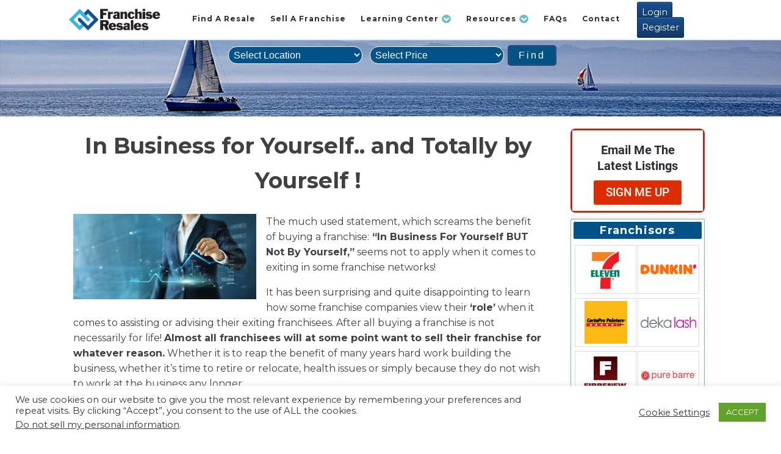

--- FILE ---
content_type: text/html; charset=UTF-8
request_url: https://www.franchiseresales.com/in-business-for-yourself-and-totally-by-yourself/
body_size: 27472
content:
<!DOCTYPE html>
<html lang="en" >
<head>
<meta charset="UTF-8">
<meta name="viewport" content="width=device-width, initial-scale=1.0">
<!-- WP_HEAD() START -->
<link rel="preload" as="style" href="https://fonts.googleapis.com/css?family=Montserrat:100,200,300,400,500,600,700,800,900|Montserrat:100,200,300,400,500,600,700,800,900|Montserrat:100,200,300,400,500,600,700,800,900" >
<link rel="stylesheet" href="https://fonts.googleapis.com/css?family=Montserrat:100,200,300,400,500,600,700,800,900|Montserrat:100,200,300,400,500,600,700,800,900|Montserrat:100,200,300,400,500,600,700,800,900">
<meta name='robots' content='index, follow, max-image-preview:large, max-snippet:-1, max-video-preview:-1' />

	<!-- This site is optimized with the Yoast SEO Premium plugin v26.6 (Yoast SEO v26.6) - https://yoast.com/wordpress/plugins/seo/ -->
	<title>In Business for Yourself.. and Totally by Yourself ! - FranchiseRESALES.com</title>
	<meta name="description" content="Over the past couple of years, I’ve come in contact with a variety of franchise companies. Most I found to have a professional network with dedicated personnel handling all issues about operating franchises!" />
	<link rel="canonical" href="https://www.franchiseresales.com/in-business-for-yourself-and-totally-by-yourself/" />
	<meta property="og:locale" content="en_US" />
	<meta property="og:type" content="article" />
	<meta property="og:title" content="In Business for Yourself.. and Totally by Yourself !" />
	<meta property="og:description" content="Over the past couple of years, I’ve come in contact with a variety of franchise companies. Most I found to have a professional network with dedicated personnel handling all issues about operating franchises!" />
	<meta property="og:url" content="https://www.franchiseresales.com/in-business-for-yourself-and-totally-by-yourself/" />
	<meta property="og:site_name" content="FranchiseRESALES.com" />
	<meta property="article:published_time" content="2020-08-27T14:25:20+00:00" />
	<meta property="article:modified_time" content="2024-02-23T20:01:13+00:00" />
	<meta property="og:image" content="https://www.franchiseresales.com/wp-content/uploads/2020/08/thumbnail_TechGraph_298001885.jpg" />
	<meta property="og:image:width" content="1000" />
	<meta property="og:image:height" content="468" />
	<meta property="og:image:type" content="image/jpeg" />
	<meta name="author" content="rbisio" />
	<meta name="twitter:card" content="summary_large_image" />
	<meta name="twitter:label1" content="Written by" />
	<meta name="twitter:data1" content="rbisio" />
	<meta name="twitter:label2" content="Est. reading time" />
	<meta name="twitter:data2" content="4 minutes" />
	<script type="application/ld+json" class="yoast-schema-graph">{"@context":"https://schema.org","@graph":[{"@type":"Article","@id":"https://www.franchiseresales.com/in-business-for-yourself-and-totally-by-yourself/#article","isPartOf":{"@id":"https://www.franchiseresales.com/in-business-for-yourself-and-totally-by-yourself/"},"author":{"name":"rbisio","@id":"https://www.franchiseresales.com/#/schema/person/e35215623d41b1932778feb5bcac0dd2"},"headline":"In Business for Yourself.. and Totally by Yourself !","datePublished":"2020-08-27T14:25:20+00:00","dateModified":"2024-02-23T20:01:13+00:00","mainEntityOfPage":{"@id":"https://www.franchiseresales.com/in-business-for-yourself-and-totally-by-yourself/"},"wordCount":869,"publisher":{"@id":"https://www.franchiseresales.com/#organization"},"image":{"@id":"https://www.franchiseresales.com/in-business-for-yourself-and-totally-by-yourself/#primaryimage"},"thumbnailUrl":"https://www.franchiseresales.com/wp-content/uploads/2020/08/thumbnail_TechGraph_298001885.jpg","keywords":["franchise resales","franchise sales","franchisee","franchisor"],"articleSection":["Selling A Franchise"],"inLanguage":"en"},{"@type":"WebPage","@id":"https://www.franchiseresales.com/in-business-for-yourself-and-totally-by-yourself/","url":"https://www.franchiseresales.com/in-business-for-yourself-and-totally-by-yourself/","name":"In Business for Yourself.. and Totally by Yourself ! - FranchiseRESALES.com","isPartOf":{"@id":"https://www.franchiseresales.com/#website"},"primaryImageOfPage":{"@id":"https://www.franchiseresales.com/in-business-for-yourself-and-totally-by-yourself/#primaryimage"},"image":{"@id":"https://www.franchiseresales.com/in-business-for-yourself-and-totally-by-yourself/#primaryimage"},"thumbnailUrl":"https://www.franchiseresales.com/wp-content/uploads/2020/08/thumbnail_TechGraph_298001885.jpg","datePublished":"2020-08-27T14:25:20+00:00","dateModified":"2024-02-23T20:01:13+00:00","description":"Over the past couple of years, I’ve come in contact with a variety of franchise companies. Most I found to have a professional network with dedicated personnel handling all issues about operating franchises!","breadcrumb":{"@id":"https://www.franchiseresales.com/in-business-for-yourself-and-totally-by-yourself/#breadcrumb"},"inLanguage":"en","potentialAction":[{"@type":"ReadAction","target":["https://www.franchiseresales.com/in-business-for-yourself-and-totally-by-yourself/"]}]},{"@type":"ImageObject","inLanguage":"en","@id":"https://www.franchiseresales.com/in-business-for-yourself-and-totally-by-yourself/#primaryimage","url":"https://www.franchiseresales.com/wp-content/uploads/2020/08/thumbnail_TechGraph_298001885.jpg","contentUrl":"https://www.franchiseresales.com/wp-content/uploads/2020/08/thumbnail_TechGraph_298001885.jpg","width":1000,"height":468,"caption":"TechGraph - Franchise Resales"},{"@type":"BreadcrumbList","@id":"https://www.franchiseresales.com/in-business-for-yourself-and-totally-by-yourself/#breadcrumb","itemListElement":[{"@type":"ListItem","position":1,"name":"Home","item":"https://www.franchiseresales.com/"},{"@type":"ListItem","position":2,"name":"In Business for Yourself.. and Totally by Yourself !"}]},{"@type":"WebSite","@id":"https://www.franchiseresales.com/#website","url":"https://www.franchiseresales.com/","name":"FranchiseRESALES.com","description":"The Online Marketplace for Franchise Buyers and Sellers","publisher":{"@id":"https://www.franchiseresales.com/#organization"},"potentialAction":[{"@type":"SearchAction","target":{"@type":"EntryPoint","urlTemplate":"https://www.franchiseresales.com/?s={search_term_string}"},"query-input":{"@type":"PropertyValueSpecification","valueRequired":true,"valueName":"search_term_string"}}],"inLanguage":"en"},{"@type":"Organization","@id":"https://www.franchiseresales.com/#organization","name":"Franchise Resales","url":"https://www.franchiseresales.com/","logo":{"@type":"ImageObject","inLanguage":"en","@id":"https://www.franchiseresales.com/#/schema/logo/image/","url":"https://www.franchiseresales.com/wp-content/uploads/2021/08/FranchiseResalesLogo.png","contentUrl":"https://www.franchiseresales.com/wp-content/uploads/2021/08/FranchiseResalesLogo.png","width":400,"height":113,"caption":"Franchise Resales"},"image":{"@id":"https://www.franchiseresales.com/#/schema/logo/image/"}},{"@type":"Person","@id":"https://www.franchiseresales.com/#/schema/person/e35215623d41b1932778feb5bcac0dd2","name":"rbisio","image":{"@type":"ImageObject","inLanguage":"en","@id":"https://www.franchiseresales.com/#/schema/person/image/","url":"https://secure.gravatar.com/avatar/2375d53f7ac8748d3b9d66672a7fd4a9f18d94d62889e7a83cd385fcc917db87?s=96&d=mm&r=g","contentUrl":"https://secure.gravatar.com/avatar/2375d53f7ac8748d3b9d66672a7fd4a9f18d94d62889e7a83cd385fcc917db87?s=96&d=mm&r=g","caption":"rbisio"}}]}</script>
	<!-- / Yoast SEO Premium plugin. -->


<link rel='dns-prefetch' href='//www.googletagmanager.com' />
<link rel='dns-prefetch' href='//fonts.googleapis.com' />
<link rel="alternate" title="oEmbed (JSON)" type="application/json+oembed" href="https://www.franchiseresales.com/wp-json/oembed/1.0/embed?url=https%3A%2F%2Fwww.franchiseresales.com%2Fin-business-for-yourself-and-totally-by-yourself%2F" />
<link rel="alternate" title="oEmbed (XML)" type="text/xml+oembed" href="https://www.franchiseresales.com/wp-json/oembed/1.0/embed?url=https%3A%2F%2Fwww.franchiseresales.com%2Fin-business-for-yourself-and-totally-by-yourself%2F&#038;format=xml" />
<style id='wp-img-auto-sizes-contain-inline-css' type='text/css'>
img:is([sizes=auto i],[sizes^="auto," i]){contain-intrinsic-size:3000px 1500px}
/*# sourceURL=wp-img-auto-sizes-contain-inline-css */
</style>
<link rel='stylesheet' id='cf7rt-front-style-css' href='https://www.franchiseresales.com/wp-content/plugins/rich-text-editor-field-for-contact-form-7/css/cf7rt-front.css?ver=6.9' type='text/css' media='all' />
<style id='wp-block-library-inline-css' type='text/css'>
:root{--wp-block-synced-color:#7a00df;--wp-block-synced-color--rgb:122,0,223;--wp-bound-block-color:var(--wp-block-synced-color);--wp-editor-canvas-background:#ddd;--wp-admin-theme-color:#007cba;--wp-admin-theme-color--rgb:0,124,186;--wp-admin-theme-color-darker-10:#006ba1;--wp-admin-theme-color-darker-10--rgb:0,107,160.5;--wp-admin-theme-color-darker-20:#005a87;--wp-admin-theme-color-darker-20--rgb:0,90,135;--wp-admin-border-width-focus:2px}@media (min-resolution:192dpi){:root{--wp-admin-border-width-focus:1.5px}}.wp-element-button{cursor:pointer}:root .has-very-light-gray-background-color{background-color:#eee}:root .has-very-dark-gray-background-color{background-color:#313131}:root .has-very-light-gray-color{color:#eee}:root .has-very-dark-gray-color{color:#313131}:root .has-vivid-green-cyan-to-vivid-cyan-blue-gradient-background{background:linear-gradient(135deg,#00d084,#0693e3)}:root .has-purple-crush-gradient-background{background:linear-gradient(135deg,#34e2e4,#4721fb 50%,#ab1dfe)}:root .has-hazy-dawn-gradient-background{background:linear-gradient(135deg,#faaca8,#dad0ec)}:root .has-subdued-olive-gradient-background{background:linear-gradient(135deg,#fafae1,#67a671)}:root .has-atomic-cream-gradient-background{background:linear-gradient(135deg,#fdd79a,#004a59)}:root .has-nightshade-gradient-background{background:linear-gradient(135deg,#330968,#31cdcf)}:root .has-midnight-gradient-background{background:linear-gradient(135deg,#020381,#2874fc)}:root{--wp--preset--font-size--normal:16px;--wp--preset--font-size--huge:42px}.has-regular-font-size{font-size:1em}.has-larger-font-size{font-size:2.625em}.has-normal-font-size{font-size:var(--wp--preset--font-size--normal)}.has-huge-font-size{font-size:var(--wp--preset--font-size--huge)}.has-text-align-center{text-align:center}.has-text-align-left{text-align:left}.has-text-align-right{text-align:right}.has-fit-text{white-space:nowrap!important}#end-resizable-editor-section{display:none}.aligncenter{clear:both}.items-justified-left{justify-content:flex-start}.items-justified-center{justify-content:center}.items-justified-right{justify-content:flex-end}.items-justified-space-between{justify-content:space-between}.screen-reader-text{border:0;clip-path:inset(50%);height:1px;margin:-1px;overflow:hidden;padding:0;position:absolute;width:1px;word-wrap:normal!important}.screen-reader-text:focus{background-color:#ddd;clip-path:none;color:#444;display:block;font-size:1em;height:auto;left:5px;line-height:normal;padding:15px 23px 14px;text-decoration:none;top:5px;width:auto;z-index:100000}html :where(.has-border-color){border-style:solid}html :where([style*=border-top-color]){border-top-style:solid}html :where([style*=border-right-color]){border-right-style:solid}html :where([style*=border-bottom-color]){border-bottom-style:solid}html :where([style*=border-left-color]){border-left-style:solid}html :where([style*=border-width]){border-style:solid}html :where([style*=border-top-width]){border-top-style:solid}html :where([style*=border-right-width]){border-right-style:solid}html :where([style*=border-bottom-width]){border-bottom-style:solid}html :where([style*=border-left-width]){border-left-style:solid}html :where(img[class*=wp-image-]){height:auto;max-width:100%}:where(figure){margin:0 0 1em}html :where(.is-position-sticky){--wp-admin--admin-bar--position-offset:var(--wp-admin--admin-bar--height,0px)}@media screen and (max-width:600px){html :where(.is-position-sticky){--wp-admin--admin-bar--position-offset:0px}}

/*# sourceURL=wp-block-library-inline-css */
</style><style id='global-styles-inline-css' type='text/css'>
:root{--wp--preset--aspect-ratio--square: 1;--wp--preset--aspect-ratio--4-3: 4/3;--wp--preset--aspect-ratio--3-4: 3/4;--wp--preset--aspect-ratio--3-2: 3/2;--wp--preset--aspect-ratio--2-3: 2/3;--wp--preset--aspect-ratio--16-9: 16/9;--wp--preset--aspect-ratio--9-16: 9/16;--wp--preset--color--black: #000000;--wp--preset--color--cyan-bluish-gray: #abb8c3;--wp--preset--color--white: #ffffff;--wp--preset--color--pale-pink: #f78da7;--wp--preset--color--vivid-red: #cf2e2e;--wp--preset--color--luminous-vivid-orange: #ff6900;--wp--preset--color--luminous-vivid-amber: #fcb900;--wp--preset--color--light-green-cyan: #7bdcb5;--wp--preset--color--vivid-green-cyan: #00d084;--wp--preset--color--pale-cyan-blue: #8ed1fc;--wp--preset--color--vivid-cyan-blue: #0693e3;--wp--preset--color--vivid-purple: #9b51e0;--wp--preset--gradient--vivid-cyan-blue-to-vivid-purple: linear-gradient(135deg,rgb(6,147,227) 0%,rgb(155,81,224) 100%);--wp--preset--gradient--light-green-cyan-to-vivid-green-cyan: linear-gradient(135deg,rgb(122,220,180) 0%,rgb(0,208,130) 100%);--wp--preset--gradient--luminous-vivid-amber-to-luminous-vivid-orange: linear-gradient(135deg,rgb(252,185,0) 0%,rgb(255,105,0) 100%);--wp--preset--gradient--luminous-vivid-orange-to-vivid-red: linear-gradient(135deg,rgb(255,105,0) 0%,rgb(207,46,46) 100%);--wp--preset--gradient--very-light-gray-to-cyan-bluish-gray: linear-gradient(135deg,rgb(238,238,238) 0%,rgb(169,184,195) 100%);--wp--preset--gradient--cool-to-warm-spectrum: linear-gradient(135deg,rgb(74,234,220) 0%,rgb(151,120,209) 20%,rgb(207,42,186) 40%,rgb(238,44,130) 60%,rgb(251,105,98) 80%,rgb(254,248,76) 100%);--wp--preset--gradient--blush-light-purple: linear-gradient(135deg,rgb(255,206,236) 0%,rgb(152,150,240) 100%);--wp--preset--gradient--blush-bordeaux: linear-gradient(135deg,rgb(254,205,165) 0%,rgb(254,45,45) 50%,rgb(107,0,62) 100%);--wp--preset--gradient--luminous-dusk: linear-gradient(135deg,rgb(255,203,112) 0%,rgb(199,81,192) 50%,rgb(65,88,208) 100%);--wp--preset--gradient--pale-ocean: linear-gradient(135deg,rgb(255,245,203) 0%,rgb(182,227,212) 50%,rgb(51,167,181) 100%);--wp--preset--gradient--electric-grass: linear-gradient(135deg,rgb(202,248,128) 0%,rgb(113,206,126) 100%);--wp--preset--gradient--midnight: linear-gradient(135deg,rgb(2,3,129) 0%,rgb(40,116,252) 100%);--wp--preset--font-size--small: 13px;--wp--preset--font-size--medium: 20px;--wp--preset--font-size--large: 36px;--wp--preset--font-size--x-large: 42px;--wp--preset--spacing--20: 0.44rem;--wp--preset--spacing--30: 0.67rem;--wp--preset--spacing--40: 1rem;--wp--preset--spacing--50: 1.5rem;--wp--preset--spacing--60: 2.25rem;--wp--preset--spacing--70: 3.38rem;--wp--preset--spacing--80: 5.06rem;--wp--preset--shadow--natural: 6px 6px 9px rgba(0, 0, 0, 0.2);--wp--preset--shadow--deep: 12px 12px 50px rgba(0, 0, 0, 0.4);--wp--preset--shadow--sharp: 6px 6px 0px rgba(0, 0, 0, 0.2);--wp--preset--shadow--outlined: 6px 6px 0px -3px rgb(255, 255, 255), 6px 6px rgb(0, 0, 0);--wp--preset--shadow--crisp: 6px 6px 0px rgb(0, 0, 0);}:where(.is-layout-flex){gap: 0.5em;}:where(.is-layout-grid){gap: 0.5em;}body .is-layout-flex{display: flex;}.is-layout-flex{flex-wrap: wrap;align-items: center;}.is-layout-flex > :is(*, div){margin: 0;}body .is-layout-grid{display: grid;}.is-layout-grid > :is(*, div){margin: 0;}:where(.wp-block-columns.is-layout-flex){gap: 2em;}:where(.wp-block-columns.is-layout-grid){gap: 2em;}:where(.wp-block-post-template.is-layout-flex){gap: 1.25em;}:where(.wp-block-post-template.is-layout-grid){gap: 1.25em;}.has-black-color{color: var(--wp--preset--color--black) !important;}.has-cyan-bluish-gray-color{color: var(--wp--preset--color--cyan-bluish-gray) !important;}.has-white-color{color: var(--wp--preset--color--white) !important;}.has-pale-pink-color{color: var(--wp--preset--color--pale-pink) !important;}.has-vivid-red-color{color: var(--wp--preset--color--vivid-red) !important;}.has-luminous-vivid-orange-color{color: var(--wp--preset--color--luminous-vivid-orange) !important;}.has-luminous-vivid-amber-color{color: var(--wp--preset--color--luminous-vivid-amber) !important;}.has-light-green-cyan-color{color: var(--wp--preset--color--light-green-cyan) !important;}.has-vivid-green-cyan-color{color: var(--wp--preset--color--vivid-green-cyan) !important;}.has-pale-cyan-blue-color{color: var(--wp--preset--color--pale-cyan-blue) !important;}.has-vivid-cyan-blue-color{color: var(--wp--preset--color--vivid-cyan-blue) !important;}.has-vivid-purple-color{color: var(--wp--preset--color--vivid-purple) !important;}.has-black-background-color{background-color: var(--wp--preset--color--black) !important;}.has-cyan-bluish-gray-background-color{background-color: var(--wp--preset--color--cyan-bluish-gray) !important;}.has-white-background-color{background-color: var(--wp--preset--color--white) !important;}.has-pale-pink-background-color{background-color: var(--wp--preset--color--pale-pink) !important;}.has-vivid-red-background-color{background-color: var(--wp--preset--color--vivid-red) !important;}.has-luminous-vivid-orange-background-color{background-color: var(--wp--preset--color--luminous-vivid-orange) !important;}.has-luminous-vivid-amber-background-color{background-color: var(--wp--preset--color--luminous-vivid-amber) !important;}.has-light-green-cyan-background-color{background-color: var(--wp--preset--color--light-green-cyan) !important;}.has-vivid-green-cyan-background-color{background-color: var(--wp--preset--color--vivid-green-cyan) !important;}.has-pale-cyan-blue-background-color{background-color: var(--wp--preset--color--pale-cyan-blue) !important;}.has-vivid-cyan-blue-background-color{background-color: var(--wp--preset--color--vivid-cyan-blue) !important;}.has-vivid-purple-background-color{background-color: var(--wp--preset--color--vivid-purple) !important;}.has-black-border-color{border-color: var(--wp--preset--color--black) !important;}.has-cyan-bluish-gray-border-color{border-color: var(--wp--preset--color--cyan-bluish-gray) !important;}.has-white-border-color{border-color: var(--wp--preset--color--white) !important;}.has-pale-pink-border-color{border-color: var(--wp--preset--color--pale-pink) !important;}.has-vivid-red-border-color{border-color: var(--wp--preset--color--vivid-red) !important;}.has-luminous-vivid-orange-border-color{border-color: var(--wp--preset--color--luminous-vivid-orange) !important;}.has-luminous-vivid-amber-border-color{border-color: var(--wp--preset--color--luminous-vivid-amber) !important;}.has-light-green-cyan-border-color{border-color: var(--wp--preset--color--light-green-cyan) !important;}.has-vivid-green-cyan-border-color{border-color: var(--wp--preset--color--vivid-green-cyan) !important;}.has-pale-cyan-blue-border-color{border-color: var(--wp--preset--color--pale-cyan-blue) !important;}.has-vivid-cyan-blue-border-color{border-color: var(--wp--preset--color--vivid-cyan-blue) !important;}.has-vivid-purple-border-color{border-color: var(--wp--preset--color--vivid-purple) !important;}.has-vivid-cyan-blue-to-vivid-purple-gradient-background{background: var(--wp--preset--gradient--vivid-cyan-blue-to-vivid-purple) !important;}.has-light-green-cyan-to-vivid-green-cyan-gradient-background{background: var(--wp--preset--gradient--light-green-cyan-to-vivid-green-cyan) !important;}.has-luminous-vivid-amber-to-luminous-vivid-orange-gradient-background{background: var(--wp--preset--gradient--luminous-vivid-amber-to-luminous-vivid-orange) !important;}.has-luminous-vivid-orange-to-vivid-red-gradient-background{background: var(--wp--preset--gradient--luminous-vivid-orange-to-vivid-red) !important;}.has-very-light-gray-to-cyan-bluish-gray-gradient-background{background: var(--wp--preset--gradient--very-light-gray-to-cyan-bluish-gray) !important;}.has-cool-to-warm-spectrum-gradient-background{background: var(--wp--preset--gradient--cool-to-warm-spectrum) !important;}.has-blush-light-purple-gradient-background{background: var(--wp--preset--gradient--blush-light-purple) !important;}.has-blush-bordeaux-gradient-background{background: var(--wp--preset--gradient--blush-bordeaux) !important;}.has-luminous-dusk-gradient-background{background: var(--wp--preset--gradient--luminous-dusk) !important;}.has-pale-ocean-gradient-background{background: var(--wp--preset--gradient--pale-ocean) !important;}.has-electric-grass-gradient-background{background: var(--wp--preset--gradient--electric-grass) !important;}.has-midnight-gradient-background{background: var(--wp--preset--gradient--midnight) !important;}.has-small-font-size{font-size: var(--wp--preset--font-size--small) !important;}.has-medium-font-size{font-size: var(--wp--preset--font-size--medium) !important;}.has-large-font-size{font-size: var(--wp--preset--font-size--large) !important;}.has-x-large-font-size{font-size: var(--wp--preset--font-size--x-large) !important;}
/*# sourceURL=global-styles-inline-css */
</style>

<style id='classic-theme-styles-inline-css' type='text/css'>
/*! This file is auto-generated */
.wp-block-button__link{color:#fff;background-color:#32373c;border-radius:9999px;box-shadow:none;text-decoration:none;padding:calc(.667em + 2px) calc(1.333em + 2px);font-size:1.125em}.wp-block-file__button{background:#32373c;color:#fff;text-decoration:none}
/*# sourceURL=/wp-includes/css/classic-themes.min.css */
</style>
<link rel='stylesheet' id='qtip2-css' href='https://www.franchiseresales.com/wp-content/plugins/magic-tooltips-for-contact-form-7/assets/css/jquery.qtip.min.css?ver=6.9' type='text/css' media='all' />
<link rel='stylesheet' id='mtfcf7-css' href='https://www.franchiseresales.com/wp-content/plugins/magic-tooltips-for-contact-form-7/assets/css/custom.css?ver=6.9' type='text/css' media='all' />
<link rel='stylesheet' id='fontawesome-css' href='https://www.franchiseresales.com/wp-content/plugins/magic-tooltips-for-contact-form-7/assets/css/font-awesome.min.css?ver=4.7' type='text/css' media='all' />
<link rel='stylesheet' id='contact-form-7-css' href='https://www.franchiseresales.com/wp-content/plugins/contact-form-7/includes/css/styles.css?ver=6.1.4' type='text/css' media='all' />
<link rel='stylesheet' id='cookie-law-info-css' href='https://www.franchiseresales.com/wp-content/plugins/cookie-law-info/legacy/public/css/cookie-law-info-public.css?ver=3.3.8' type='text/css' media='all' />
<link rel='stylesheet' id='cookie-law-info-gdpr-css' href='https://www.franchiseresales.com/wp-content/plugins/cookie-law-info/legacy/public/css/cookie-law-info-gdpr.css?ver=3.3.8' type='text/css' media='all' />
<link rel='stylesheet' id='cf7md_roboto-css' href='//fonts.googleapis.com/css?family=Roboto:400,500' type='text/css' media='all' />
<link rel='stylesheet' id='cf7-material-design-css' href='https://www.franchiseresales.com/wp-content/plugins/material-design-for-contact-form-7-premium/public/../assets/css/cf7-material-design.css?ver=2.6.5' type='text/css' media='all' />
<style id='cf7-material-design-inline-css' type='text/css'>
#cf7md-form .mdc-theme--text-hint-on-background,
				#cf7md-form .mdc-theme--text-disabled-on-background,
				#cf7md-form .mdc-theme--text-icon-on-background,
				#cf7md-form .mdc-theme--text-hint-on-light,
				#cf7md-form .mdc-theme--text-disabled-on-light,
				#cf7md-form .mdc-theme--text-icon-on-light,
				#cf7md-form .mdc-card__action-icons,
				#cf7md-form .cf7md-card-subtitle,
				#cf7md-form label,
				#cf7md-form .cf7md-label--static,
				#cf7md-form .cf7md-help-text { color: rgba(0, 0, 0, 0.75); }#cf7md-form .mdc-multi-select { border-color: rgba(0, 0, 0, 0.75); }#cf7md-form .mdc-theme--text-primary-on-background,
				#cf7md-form .mdc-theme--text-primary-on-light,
				#cf7md-form .mdc-text-field:not(.mdc-text-field--disabled) .mdc-text-field__input,
				#cf7md-form .mdc-select:not(.mdc-select--disabled) .mdc-select__native-control,
				#cf7md-form .mdc-form-field,
				#cf7md-form .cf7md-file--value,
				#cf7md-form .cf7md-card-title,
				#cf7md-form .mdc-list a.mdc-list-item,
				#cf7md-form input,
				#cf7md-form textarea,
				#cf7md-form select,
				#cf7md-form .wpcf7-list-item label,
				#cf7md-form .cf7md-accept-label,
				#cf7md-form .mdc-text-field:not(.mdc-text-field--disabled) .mdc-floating-label,
				#cf7md-form .mdc-text-field--outlined.mdc-text-field--disabled .mdc-text-field__input,
				#cf7md-form .mdc-select:not(.mdc-select--disabled) .mdc-floating-label { color: rgba(0, 0, 0, 1); }#cf7md-form .cf7md-spinner-path { stroke: rgba(0, 0, 0, 1); }#cf7md-form .mdc-button--outlined:not(:disabled) { border-color: #1e73be; }#cf7md-form .mdc-button::before,
				#cf7md-form .mdc-button::after,
				#cf7md-form .mdc-button--raised:not(:disabled),
				#cf7md-form .mdc-button--unelevated:not(:disabled) { background-color: #1e73be; }#cf7md-form .mdc-button--outlined:not(:disabled) { color: #1e73be; }
/*# sourceURL=cf7-material-design-inline-css */
</style>
<link rel='stylesheet' id='cf7md-material-icons-css' href='//fonts.googleapis.com/icon?family=Material+Icons' type='text/css' media='all' />
<link rel='stylesheet' id='oxygen-aos-css' href='https://www.franchiseresales.com/wp-content/plugins/oxygen/component-framework/vendor/aos/aos.css?ver=6.9' type='text/css' media='all' />
<link rel='stylesheet' id='oxygen-css' href='https://www.franchiseresales.com/wp-content/plugins/oxygen/component-framework/oxygen.css?ver=4.9.4' type='text/css' media='all' />
<link rel='stylesheet' id='hide-admin-bar-based-on-user-roles-css' href='https://www.franchiseresales.com/wp-content/plugins/hide-admin-bar-based-on-user-roles/public/css/hide-admin-bar-based-on-user-roles-public.css?ver=7.0.2' type='text/css' media='all' />
<link rel='stylesheet' id='dnd-upload-cf7-css' href='https://www.franchiseresales.com/wp-content/plugins/drag-and-drop-upload-cf7-pro/assets/css/dnd-upload-cf7.css?ver=2.11.8' type='text/css' media='all' />
<script type="text/javascript" src="https://www.franchiseresales.com/wp-includes/js/jquery/jquery.min.js?ver=3.7.1" id="jquery-core-js"></script>
<script type="text/javascript" src="https://www.franchiseresales.com/wp-content/plugins/magic-tooltips-for-contact-form-7/assets/js/jquery.qtip.js?ver=6.9" id="qtip2-js"></script>
<script type="text/javascript" src="https://www.franchiseresales.com/wp-content/plugins/magic-tooltips-for-contact-form-7/assets/js/imagesloaded.pkgd.min.js?ver=6.9" id="jquery.imagesloaded-js"></script>
<script type="text/javascript" id="mtfcf7-js-extra">
/* <![CDATA[ */
var mtfcf7 = {"css_code":".mm-tooltip-cf7-container {  color: #FFFFFF;  border-radius: 5px;  font-size: 14px;  background-color: #00649E;  -webkit-border-radius: 5px;  -moz-border-radius: 5px;  margin-left: 0px;  margin-top: -4px;  border-color: #333333;  border-width: 1px;}.mm-tooltip-cf7-container .qtip-content {  line-height: 150%;  padding: 2.4000000000000004px 6px 2.4000000000000004px 6px;}","css_options":"{\"fontColor\":\"#FFFFFF\",\"fontSize\":\"14\",\"backgroundColor\":\"#00649E\",\"borderRadius\":5,\"offsetLeft\":\"0\",\"padding\":0.2,\"offsetTop\":\"-4\",\"borderColor\":\"#333333\",\"borderWidth\":1,\"lineHeight\":\"150%\"}","js_code":"{\"position\":{\"my\":\"left center\",\"at\":\"right center\",\"adjust\":{\"method\":\"none\"}},\"style\":{\"classes\":\"mm-tooltip-cf7-container\"},\"content\":{\"text\":{\"0\":[],\"length\":1,\"prevObject\":{\"0\":{\"jQuery112405381247744512141\":138},\"context\":{\"jQuery112405381247744512141\":138},\"length\":1},\"context\":{\"jQuery112405381247744512141\":138}}},\"show\":true}"};
var mtfcf7_settings = {"dummy":"1","active_form":"51780","mouse_over":"1","focus_input":"1","add_icon":"1","add_icon_fontawsome":"1","add_underline":"1","custom_css":".mm-tooltip-cf7-container {\r\n    padding:50px;\r\n    border: 3px solid red;\r\n}\r\n.mm-tooltip-cf7-container {\r\n    box-shadow: 0 4px 8px 0 rgba(0, 0, 0, 0.2), \r\n                0 6px 20px 0 rgba(0, 0, 0, 0.19);\r\n}"};
//# sourceURL=mtfcf7-js-extra
/* ]]> */
</script>
<script type="text/javascript" src="https://www.franchiseresales.com/wp-content/plugins/magic-tooltips-for-contact-form-7/assets/js/custom.js?ver=1.61" id="mtfcf7-js"></script>
<script type="text/javascript" id="cookie-law-info-js-extra">
/* <![CDATA[ */
var Cli_Data = {"nn_cookie_ids":[],"cookielist":[],"non_necessary_cookies":[],"ccpaEnabled":"1","ccpaRegionBased":"","ccpaBarEnabled":"","strictlyEnabled":["necessary","obligatoire"],"ccpaType":"ccpa_gdpr","js_blocking":"1","custom_integration":"","triggerDomRefresh":"","secure_cookies":""};
var cli_cookiebar_settings = {"animate_speed_hide":"500","animate_speed_show":"500","background":"#FFF","border":"#b1a6a6c2","border_on":"","button_1_button_colour":"#61a229","button_1_button_hover":"#4e8221","button_1_link_colour":"#fff","button_1_as_button":"1","button_1_new_win":"","button_2_button_colour":"#333","button_2_button_hover":"#292929","button_2_link_colour":"#444","button_2_as_button":"","button_2_hidebar":"","button_3_button_colour":"#dedfe0","button_3_button_hover":"#b2b2b3","button_3_link_colour":"#333333","button_3_as_button":"1","button_3_new_win":"","button_4_button_colour":"#000","button_4_button_hover":"#000000","button_4_link_colour":"#333333","button_4_as_button":"","button_7_button_colour":"#61a229","button_7_button_hover":"#4e8221","button_7_link_colour":"#fff","button_7_as_button":"1","button_7_new_win":"","font_family":"inherit","header_fix":"","notify_animate_hide":"1","notify_animate_show":"","notify_div_id":"#cookie-law-info-bar","notify_position_horizontal":"right","notify_position_vertical":"bottom","scroll_close":"","scroll_close_reload":"","accept_close_reload":"","reject_close_reload":"","showagain_tab":"","showagain_background":"#fff","showagain_border":"#000","showagain_div_id":"#cookie-law-info-again","showagain_x_position":"100px","text":"#333333","show_once_yn":"","show_once":"10000","logging_on":"","as_popup":"","popup_overlay":"1","bar_heading_text":"","cookie_bar_as":"banner","popup_showagain_position":"bottom-right","widget_position":"left"};
var log_object = {"ajax_url":"https://www.franchiseresales.com/wp-admin/admin-ajax.php"};
//# sourceURL=cookie-law-info-js-extra
/* ]]> */
</script>
<script type="text/javascript" src="https://www.franchiseresales.com/wp-content/plugins/cookie-law-info/legacy/public/js/cookie-law-info-public.js?ver=3.3.8" id="cookie-law-info-js"></script>
<script type="text/javascript" id="cookie-law-info-ccpa-js-extra">
/* <![CDATA[ */
var ccpa_data = {"opt_out_prompt":"Do you really wish to opt out?","opt_out_confirm":"Confirm","opt_out_cancel":"Cancel"};
//# sourceURL=cookie-law-info-ccpa-js-extra
/* ]]> */
</script>
<script type="text/javascript" src="https://www.franchiseresales.com/wp-content/plugins/cookie-law-info/legacy/admin/modules/ccpa/assets/js/cookie-law-info-ccpa.js?ver=3.3.8" id="cookie-law-info-ccpa-js"></script>
<script type="text/javascript" src="https://www.franchiseresales.com/wp-content/plugins/oxygen/component-framework/vendor/aos/aos.js?ver=1" id="oxygen-aos-js"></script>
<script type="text/javascript" src="https://www.franchiseresales.com/wp-content/plugins/hide-admin-bar-based-on-user-roles/public/js/hide-admin-bar-based-on-user-roles-public.js?ver=7.0.2" id="hide-admin-bar-based-on-user-roles-js"></script>

<!-- Google tag (gtag.js) snippet added by Site Kit -->
<!-- Google Analytics snippet added by Site Kit -->
<script type="text/javascript" src="https://www.googletagmanager.com/gtag/js?id=GT-57998LH" id="google_gtagjs-js" async></script>
<script type="text/javascript" id="google_gtagjs-js-after">
/* <![CDATA[ */
window.dataLayer = window.dataLayer || [];function gtag(){dataLayer.push(arguments);}
gtag("set","linker",{"domains":["www.franchiseresales.com"]});
gtag("js", new Date());
gtag("set", "developer_id.dZTNiMT", true);
gtag("config", "GT-57998LH");
//# sourceURL=google_gtagjs-js-after
/* ]]> */
</script>
<link rel="https://api.w.org/" href="https://www.franchiseresales.com/wp-json/" /><link rel="alternate" title="JSON" type="application/json" href="https://www.franchiseresales.com/wp-json/wp/v2/posts/52514" /><link rel="EditURI" type="application/rsd+xml" title="RSD" href="https://www.franchiseresales.com/xmlrpc.php?rsd" />
<meta name="generator" content="WordPress 6.9" />
<link rel='shortlink' href='https://www.franchiseresales.com/?p=52514' />
<meta name="generator" content="Site Kit by Google 1.168.0" /><style>.oxygen-oxy-ou_countdown-oucd_timezone .select2-container--default .select2-selection--single .select2-selection__rendered{color: #fff!important;}</style><link rel="icon" href="https://www.franchiseresales.com/wp-content/uploads/2020/05/FarnchiseResalesFlaviconSq250-36x36.png" sizes="32x32" />
<link rel="icon" href="https://www.franchiseresales.com/wp-content/uploads/2020/05/FarnchiseResalesFlaviconSq250.png" sizes="192x192" />
<link rel="apple-touch-icon" href="https://www.franchiseresales.com/wp-content/uploads/2020/05/FarnchiseResalesFlaviconSq250.png" />
<meta name="msapplication-TileImage" content="https://www.franchiseresales.com/wp-content/uploads/2020/05/FarnchiseResalesFlaviconSq250.png" />
		<style type="text/css" id="wp-custom-css">
			/** Sell a Franchise Grid **/
:root {
  --blue: #01528A;
}
.display-grid {
  display: flex;
  flex-wrap: wrap;
  justify-content: center;
  gap: 20px;
}
.display-grid .card {
  box-sizing: border-box!important;
  padding: 15px;
  display: flex;
  flex-direction: column;
  border-radius: 5px;
  border: 2px solid var(--blue);
  text-align: center;
}
.display-grid .card.half {
	flex: 0 1 530px;
	justify-content: center;
}
.display-grid .card.third {
	justify-content: start;
	flex: 0 1 300px;
}
.display-grid .card.third h4 {
	margin-top: 10px;
	font-weight: bold;
	color: var(--blue);
}
@media only screen and (max-width: 768px) {
	.display-grid .card.half {
  width: 100%;
  height: auto;
}
.display-grid .card.third {
	  width: 100%;
  height: auto;
}
}

/*do-you-want-to-sell-franchise btn*/
#text_block-3-55154 h2 a{
	background:red!important;
	padding:10px;
	border-radius:100px;
	background-color: #c0271c!important;
	color:white;
	transition-duration: 0.2s;
  transition-timing-function: ease;
  transition-property: all;
}
#text_block-3-55154 h2 a:hover{
	background-color: #a80000!important;
}
@media only screen and (max-width : 375px){
	#text_block-3-55154 h2 a{
		font-size:20px;
	}
}

/*end*/
.login h1 a {
	height: 7vh !important;
}

i.demo-icon.icon-lock-1:before {
content: "\f18e" "Login";
font: normal normal normal 20px/1 FontAwesome;
margin-right: 7px;
font-size: 20px;
}		</style>
		<link rel='stylesheet' id='oxygen-cache-52645-css' href='//www.franchiseresales.com/wp-content/uploads/oxygen/css/52645.css?cache=1737213626&#038;ver=6.9' type='text/css' media='all' />
<link rel='stylesheet' id='oxygen-cache-52764-css' href='//www.franchiseresales.com/wp-content/uploads/oxygen/css/52764.css?cache=1737213619&#038;ver=6.9' type='text/css' media='all' />
<link rel='stylesheet' id='oxygen-cache-56873-css' href='//www.franchiseresales.com/wp-content/uploads/oxygen/css/56873.css?cache=1737213615&#038;ver=6.9' type='text/css' media='all' />
<link rel='stylesheet' id='oxygen-cache-52695-css' href='//www.franchiseresales.com/wp-content/uploads/oxygen/css/52695.css?cache=1737213625&#038;ver=6.9' type='text/css' media='all' />
<link rel='stylesheet' id='oxygen-cache-52327-css' href='//www.franchiseresales.com/wp-content/uploads/oxygen/css/52327.css?cache=1737213630&#038;ver=6.9' type='text/css' media='all' />
<link rel='stylesheet' id='oxygen-cache-52741-css' href='//www.franchiseresales.com/wp-content/uploads/oxygen/css/52741.css?cache=1737213620&#038;ver=6.9' type='text/css' media='all' />
<link rel='stylesheet' id='oxygen-universal-styles-css' href='//www.franchiseresales.com/wp-content/uploads/oxygen/css/universal.css?cache=1763676376&#038;ver=6.9' type='text/css' media='all' />
<!-- END OF WP_HEAD() -->
<link rel='stylesheet' id='cookie-law-info-table-css' href='https://www.franchiseresales.com/wp-content/plugins/cookie-law-info/legacy/public/css/cookie-law-info-table.css?ver=3.3.8' type='text/css' media='all' />
<link rel='stylesheet' id='mgscformsevenmultistep-css' href='https://www.franchiseresales.com/wp-content/plugins/mgscformsevenmultistep/css/mgscformsevenmultistep.css?ver=6.9' type='text/css' media='all' />
</head>
<body class="wp-singular post-template-default single single-post postid-52514 single-format-standard wp-theme-oxygen-is-not-a-theme  wp-embed-responsive oxygen-body dpt" >




						<div id="div_block-75-5" class="ct-div-block" ><div id="div_block-80-5" class="ct-div-block" ><section id="section-2-5" class=" ct-section" ><div class="ct-section-inner-wrap"><div id="div_block-9-5" class="ct-div-block" ><a id="link-3-5" class="ct-link" href="https://www.franchiseresales.com/" target="_self"  ><img  id="image-4-5" alt="" src="https://www.franchiseresales.com/wp-content/uploads/2020/10/FranchiseResalesLogo.png" class="ct-image"/></a>
		<div id="-pro-menu-109-52327" class="oxy-pro-menu " ><div class="oxy-pro-menu-mobile-open-icon " data-off-canvas-alignment=""><svg id="-pro-menu-109-52327-open-icon"><use xlink:href="#FontAwesomeicon-bars"></use></svg></div>

                
        <div class="oxy-pro-menu-container  oxy-pro-menu-dropdown-links-visible-on-mobile oxy-pro-menu-show-dropdown" data-aos-duration="400" 

             data-oxy-pro-menu-dropdown-animation="fade-up"
             data-oxy-pro-menu-dropdown-animation-duration="0.4"
             data-entire-parent-toggles-dropdown="true"

             
                          data-oxy-pro-menu-dropdown-animation-duration="0.4"
             
                          data-oxy-pro-menu-dropdown-links-on-mobile="show in line">
             
            <div class="menu-main-menu-container"><ul id="menu-main-menu" class="oxy-pro-menu-list"><li id="menu-item-51639" class="menu-item menu-item-type-post_type menu-item-object-page menu-item-51639"><a href="https://www.franchiseresales.com/find-a-resale/">Find a Resale</a></li>
<li id="menu-item-55837" class="menu-item menu-item-type-custom menu-item-object-custom menu-item-55837"><a href="https://www.franchiseresales.com/do-you-want-to-sell-a-franchise/">sell a franchise</a></li>
<li id="menu-item-62616" class="menu-item menu-item-type-custom menu-item-object-custom menu-item-has-children menu-item-62616"><a>Learning Center</a>
<ul class="sub-menu">
	<li id="menu-item-18272" class="menu-item menu-item-type-post_type menu-item-object-page menu-item-18272"><a href="https://www.franchiseresales.com/advice-center/advice/">Articles &#038; Education</a></li>
	<li id="menu-item-62615" class="menu-item menu-item-type-post_type menu-item-object-page menu-item-62615"><a href="https://www.franchiseresales.com/advice-center/video-tutorials/">Video Tutorials</a></li>
</ul>
</li>
<li id="menu-item-52881" class="menu-item menu-item-type-custom menu-item-object-custom menu-item-has-children menu-item-52881"><a href="#">Resources</a>
<ul class="sub-menu">
	<li id="menu-item-58063" class="menu-item menu-item-type-post_type menu-item-object-page menu-item-58063"><a href="https://www.franchiseresales.com/advice-center/video-library/">Video Library</a></li>
	<li id="menu-item-52370" class="menu-item menu-item-type-post_type menu-item-object-page menu-item-52370"><a href="https://www.franchiseresales.com/franchisors/">Franchisors</a></li>
	<li id="menu-item-52882" class="menu-item menu-item-type-post_type menu-item-object-page menu-item-52882"><a href="https://www.franchiseresales.com/partners/">Partners</a></li>
</ul>
</li>
<li id="menu-item-18417" class="menu-item menu-item-type-post_type menu-item-object-page menu-item-18417"><a href="https://www.franchiseresales.com/faq/">FAQs</a></li>
<li id="menu-item-18115" class="menu-item menu-item-type-post_type menu-item-object-page menu-item-18115"><a href="https://www.franchiseresales.com/contact-us/">Contact</a></li>
</ul></div>
            <div class="oxy-pro-menu-mobile-close-icon"><svg id="svg--pro-menu-109-52327"><use xlink:href="#FontAwesomeicon-close"></use></svg></div>

        </div>

        </div>

		<script type="text/javascript">
			jQuery('#-pro-menu-109-52327 .oxy-pro-menu-show-dropdown .menu-item-has-children > a', 'body').each(function(){
                jQuery(this).append('<div class="oxy-pro-menu-dropdown-icon-click-area"><svg class="oxy-pro-menu-dropdown-icon"><use xlink:href="#FontAwesomeicon-chevron-circle-down"></use></svg></div>');
            });
            jQuery('#-pro-menu-109-52327 .oxy-pro-menu-show-dropdown .menu-item:not(.menu-item-has-children) > a', 'body').each(function(){
                jQuery(this).append('<div class="oxy-pro-menu-dropdown-icon-click-area"></div>');
            });			</script></div><div id="shortcode-107-52327" class="ct-shortcode" >	<style>
	.logoutbutt, .logoutbutt:visited, .logoutbutt:active, .logoutbutt:hover { color: #fff !important; }
	.logoutbutt {
	  -ms-box-sizing: border-box;
	  -moz-box-sizing: border-box;
	  -webkit-box-sizing: border-box;
	  box-sizing: border-box;
	  font-size: 1em;
	  padding: 1em 2em;
	  background: #194f90;
	  background: -webkit-gradient(linear, left bottom, left top, color-stop(0, #113765), color-stop(1, #194f90));
	  background: -ms-linear-gradient(bottom, #113765, #194f90);
	  background: -moz-linear-gradient(center bottom, #113765 0%, #194f90 100%);
	  background: -o-linear-gradient(#194f90, #113765);
	  filter: progid:DXImageTransform.Microsoft.gradient(startColorstr='#194f90', endColorstr='#113765', GradientType=0);
	  border: 1px solid;
	  border-color: #0f3058 #0e2b4f #0b2442 #0e2b4f;
	  color: #ffffff !important;
	  -webkit-border-radius: 0.25em;
	  -moz-border-radius: 0.25em;
	  border-radius: 0.25em;
	  -webkit-box-shadow: inset 0 1px 0 rgba(255,255,255,0.2), 0 1px 2px rgba(0,0,0,0.065);
	  -moz-box-shadow: inset 0 1px 0 rgba(255,255,255,0.2), 0 1px 2px rgba(0,0,0,0.065);
	  box-shadow: inset 0 1px 0 rgba(255,255,255,0.2), 0 1px 2px rgba(0,0,0,0.065);
	  text-shadow: 0 1px 0 rgba(0, 0, 0, 0.05);
	}
	.logoutbutt:hover {
		background: #1b5499;
		background: -webkit-gradient(linear, left bottom, left top, color-stop(0, #133c6d), color-stop(1, #1b5499));
		background: -ms-linear-gradient(bottom, #133c6d, #1b5499);
		background: -moz-linear-gradient(center bottom, #133c6d 0%, #1b5499 100%);
		background: -o-linear-gradient(#1b5499, #133c6d);
		filter: progid:DXImageTransform.Microsoft.gradient(startColorstr='#1b5499', endColorstr='#133c6d', GradientType=0);
		border-color: #113560 #0f3058 #0d294a #0f3058;
		color: #ffffff;
		text-decoration: none !important;
	}
	</style><a class="logoutbutt" href="https://www.franchiseresales.com/wp-login.php"><span>Login</span></a> <a class="logoutbutt" href="https://www.franchiseresales.com/register"><span>Register</span></a></div><div id="code_block-114-52327" class="ct-code-block" ><script>var clicky_site_ids = clicky_site_ids || []; clicky_site_ids.push(101288768);</script>
<script async src="//static.getclicky.com/js"></script>

</div></div></section><section id="section-7-57" class=" ct-section" ><div class="ct-section-inner-wrap"><div id="div_block-180-52363" class="ct-div-block" ><div id="div_block-4-52695" class="ct-div-block" ><div id="shortcode-181-52363" class="ct-shortcode search-page-top" >	<style>
	#herosearch select { width: 220px; }
	#herosearchbutt { padding: 5px 15px; background-color: #e0e0e0; border: 3px solid #264983; border-radius: 5px; }
	</style><div id="herosearch"><form method="post" action="https://www.franchiseresales.com/find-a-resale/#resultsdiv"><select name="locs"><option value="-1">Select Location</option><optgroup label="United States"><option value="Alabama">Alabama</option><option value="Alaska">Alaska</option><option value="Arizona">Arizona</option><option value="Arkansas">Arkansas</option><option value="California">California</option><option value="Colorado">Colorado</option><option value="Connecticut">Connecticut</option><option value="Delaware">Delaware</option><option value="District of Columbia">District of Columbia</option><option value="Florida">Florida</option><option value="Georgia">Georgia</option><option value="Hawaii">Hawaii</option><option value="Idaho">Idaho</option><option value="Illinois">Illinois</option><option value="Indiana">Indiana</option><option value="Iowa">Iowa</option><option value="Kansas">Kansas</option><option value="Kentucky">Kentucky</option><option value="Louisiana">Louisiana</option><option value="Maine">Maine</option><option value="Maryland">Maryland</option><option value="Massachusetts">Massachusetts</option><option value="Michigan">Michigan</option><option value="Minnesota">Minnesota</option><option value="Mississippi">Mississippi</option><option value="Missouri">Missouri</option><option value="Montana">Montana</option><option value="Nebraska">Nebraska</option><option value="Nevada">Nevada</option><option value="New Hampshire">New Hampshire</option><option value="New Jersey">New Jersey</option><option value="New Mexico">New Mexico</option><option value="New York">New York</option><option value="North Carolina">North Carolina</option><option value="North Dakota">North Dakota</option><option value="Ohio">Ohio</option><option value="Oklahoma">Oklahoma</option><option value="Oregon">Oregon</option><option value="Pennsylvania">Pennsylvania</option><option value="Rhode Island">Rhode Island</option><option value="South Carolina">South Carolina</option><option value="South Dakota">South Dakota</option><option value="Tennessee">Tennessee</option><option value="Texas">Texas</option><option value="Utah">Utah</option><option value="Vermont">Vermont</option><option value="Virginia">Virginia</option><option value="Washington">Washington</option><option value="West Virginia">West Virginia</option><option value="Wisconsin">Wisconsin</option><option value="Wyoming">Wyoming</option></optgroup><optgroup label="Canada"><option value="British Columbia">British Columbia</option><option value="Ontario">Ontario</option><option value="Newfoundland and Labrador">Newfoundland and Labrador</option><option value="Nova Scotia">Nova Scotia</option><option value="Prince Edward Island">Prince Edward Island</option><option value="New Brunswick">New Brunswick</option><option value="Quebec">Quebec</option><option value="Manitoba">Manitoba</option><option value="Saskatchewan">Saskatchewan</option><option value="Alberta">Alberta</option><option value="Northwest Territories">Northwest Territories</option><option value="Nunavut">Nunavut</option><option value="Yukon Territory">Yukon Territory</option></optgroup></select><select name="price"><option value="-1">Select Price</option><option value="1">$0 - $100,000</option><option value="2">$100,000 - $250,000</option><option value="3">$250,000 - $500,000</option><option value="4">$500,000 - $1,000,000</option><option value="5">$1,000,000+</option></select><input type="submit" name="Find" value="Find" id="herosearchbutt"></form></div></div></div></div></div></section><section id="section-85-52363" class=" ct-section" ><div class="ct-section-inner-wrap"><div id="new_columns-86-52363" class="ct-new-columns" ><div id="div_block-87-52363" class="ct-div-block" ><div id="div_block-90-52363" class="ct-div-block" ><div id="div_block-262-52705" class="ct-div-block" ><div id="div_block-270-52705" class="ct-div-block" ><h1 id="headline-264-52705" class="ct-headline"><span id="span-265-52705" class="ct-span" >In Business for Yourself.. and Totally by Yourself !</span></h1></div><div id="div_block-289-52741" class="ct-div-block" ><div id="code_block-294-52741" class="ct-code-block" ><div style=' float: left; margin: 0 1em 1em 0; '>
    <a href="https://www.franchiseresales.com/in-business-for-yourself-and-totally-by-yourself/" alt="In Business for Yourself.. and Totally by Yourself !">
      <img width="300" height="140" src="https://www.franchiseresales.com/wp-content/uploads/2020/08/thumbnail_TechGraph_298001885-300x140.jpg" class="attachment-medium size-medium wp-post-image" alt="TechGraph - Franchise Resales" decoding="async" loading="lazy" srcset="https://www.franchiseresales.com/wp-content/uploads/2020/08/thumbnail_TechGraph_298001885-300x140.jpg 300w, https://www.franchiseresales.com/wp-content/uploads/2020/08/thumbnail_TechGraph_298001885-768x359.jpg 768w, https://www.franchiseresales.com/wp-content/uploads/2020/08/thumbnail_TechGraph_298001885.jpg 1000w" sizes="auto, (max-width: 300px) 100vw, 300px" />    </a>
  </div>
<p>The much used statement, which screams the benefit of buying a franchise:<strong> “In Business For Yourself BUT Not By Yourself,”</strong> seems not to apply when it comes to exiting in some franchise networks!</p>
<p>It has been surprising and quite disappointing to learn how some franchise companies view their <strong>‘role’</strong> when it comes to assisting or advising their exiting franchisees. After all buying a franchise is not necessarily for life! <strong>Almost all franchisees will at some point want to sell their franchise for whatever reason.</strong> Whether it is to reap the benefit of many years hard work building the business, whether it’s time to retire or relocate, health issues or simply because they do not wish to work at the business any longer.</p>
<p>Over the past couple of years, I’ve come in contact with a variety of franchise companies. Most I found to have a professional network with dedicated personnel handling all issues about operating franchises! However when it comes to the one area of the franchise lifecycle, resales or transfers; it was very clear that there was a vast difference between franchisors that did care and others that did NOT and were totally dismissive about the topic of resales!</p>
<p>Networks that handle or assist with resales within their organization well, almost always have dedicated staff who are assigned the responsibility. They know when the franchisee is ready to move on and they do everything in their power to make a good transition happen. They have in house systems they follow and all their franchisees are grateful knowing that the promise made to them by their franchisor when they first bought: “In Business for yourself, But not by yourself” was clearly meant and adhered to.</p>
<p>This is how <strong>Brian Savage CFE, Business Development Manager at Baskin-Robbins</strong> explains the benefits of their franchisor managed resales program: <em>"<a href="https://www.franchiseresales.com/find-a-resale/">Franchise resales</a> are just part of the landscape. If a franchisee is interested in selling a shop, we are happy to assist where we can. Working with franchisees in the transfer process can provide a benefit that many franchisors seem to miss out on. By embracing the process, you have an opportunity assist the seller and influence the transaction in a positive way. It's amazing to see what a fresh set of eyes and some renewed energy can bring to an existing asset.”</em></p>
<p>In contrast, I was very dismayed recently when I was told by franchise staff of a major chain, that they did <strong>NOTHING</strong> to help their franchisees exit! “<em>We sell lots of franchises and have done so for many years.</em>” The young lady representative told me: “<em>We don’t care what the franchisees do when they want to sell their franchise, nothing to do with us!”</em> I was so shocked by that statement that I had no response. I do wonder if the incoming franchisees of that brand would have been so happy to buy a franchise knowing that when it came to selling and <strong>capitalizing on their hard work and investment, their franchisor simply would not care.</strong></p>
<p>Imagine you are a franchise owner five years into your agreement. Suddenly, there is a lifestyle change that makes the business no longer attractive. You need to sell and discover that your franchisor won't lift a finger to help. How is it possible for the franchisee to stay enthused and continue in business and try to cooperate with the franchisor? Disgruntled franchisees are not good for anyone in the system! It only makes good business sense to help them.</p>
<p>The <strong>guiding principles of franchising</strong> addresses the concept of franchisees <strong>“monetizing equity” </strong>developed in their own businesses. <strong>Equity can only be monetized when the franchisee sells their business</strong>. If this principle is to be believed in and supported then it should be <u>incumbent on Franchisors to cooperate in the process</u>. Support from franchisors should not stop when the franchisee wants to exit. In fact, franchisors who promote their support and have a well managed exit strategy should be <strong>more appealing to the new incoming franchisees.</strong></p>
<p>Many times I’ve heard from franchisors that they do not wish to promote the fact that they have resales in the system as it may be viewed negatively. In reality, some refer to resales in their system as ‘dirty laundry’. Why is that? Surely it can be a positive when a franchisee sells their franchise for a profit as in the case of Rich and Sonja Heaton, Signarama franchisees who turned their $150,000 investment into a $2M sale after 12 years. Not only does it <strong>help incoming franchisees know that one day they can recoup all their hard work and investment,</strong> it also promotes the franchise system as a good investment!</p>
<p>If franchisors do not help their franchisees exit, they will definitely end up having closures. This is worse for the brand and other franchisees in the system.</p>
<p>Is the simple answer more education and awareness? I am hopeful that soon all franchisors will see the true benefit in providing their support to their franchisees in this very crucial stage of their franchise lifecycle. After all it follows their original promise to them, <strong>‘NOT BY YOURSELF!’</strong></p>
<p>Yvette Sellyn<br />
<a href="https://www.franchiseresales.com/">Franchiseresales.com</a></p>
</div></div><div id="div_block-271-52705" class="ct-div-block" ><div id="code_block-277-52741" class="ct-code-block" ><p><a style="color:#fff;" href="/advice-center/advice/" title="Visit The Learning Center">Visit The Learning Center for More Articles Like This</a></p></div></div></div><div id="div_block-228-52697" class="ct-div-block" ><h1 id="headline-205-52697" class="ct-headline">Recent Articles</h1>        
                <div id="_posts_grid-204-52697" class='oxy-easy-posts oxy-posts-grid' >
                                    <div class='oxy-posts'>
                     <div class='oxy-post'>

  <a class='oxy-post-image' href='https://www.franchiseresales.com/the-complete-guide-to-house-cleaning-franchise-opportunities/'>
      <div class='oxy-post-image-fixed-ratio' style='background-image: url(https://www.franchiseresales.com/wp-content/uploads/2025/12/@House-Cleaning-Image-214728473.jpeg);'>
      </div>

  </a>

  
  <div class='oxy-post-wrap'>
	<h6><a class='oxy-post-title' href='https://www.franchiseresales.com/the-complete-guide-to-house-cleaning-franchise-opportunities/'>The Complete Guide to House Cleaning Franchise Opportunities</a>
</h6>
  	<div class='oxy-post-meta'>

  		<!--div class='oxy-post-meta-date oxy-post-meta-item'>
			December 10, 2025		</div-->


		<!--div class='oxy-post-meta-comments oxy-post-meta-item'>
			<a href='https://www.franchiseresales.com/the-complete-guide-to-house-cleaning-franchise-opportunities/#respond'>No Comments</a>
		</div-->

	</div>

	<div class='oxy-post-content'>
		<p>Your shortcut to a squeaky-clean business future! In today’s world of busy schedules, convenience cravings, and heightened hygiene awareness, cleaning [&hellip;]</p>
	</div>
<!---
  <a href='https://www.franchiseresales.com/the-complete-guide-to-house-cleaning-franchise-opportunities/' class='oxy-read-more'>Read More</a>
--->
</div>
  
</div> <div class='oxy-post'>

  <a class='oxy-post-image' href='https://www.franchiseresales.com/how-to-create-a-franchise-business-plan-that-actually-works/'>
      <div class='oxy-post-image-fixed-ratio' style='background-image: url(https://www.franchiseresales.com/wp-content/uploads/2025/11/@How-to-Create-a-Franchise-Business-Plan-Image-123516875.jpeg);'>
      </div>

  </a>

  
  <div class='oxy-post-wrap'>
	<h6><a class='oxy-post-title' href='https://www.franchiseresales.com/how-to-create-a-franchise-business-plan-that-actually-works/'>How to Create a Franchise Business Plan That Actually Works</a>
</h6>
  	<div class='oxy-post-meta'>

  		<!--div class='oxy-post-meta-date oxy-post-meta-item'>
			November 7, 2025		</div-->


		<!--div class='oxy-post-meta-comments oxy-post-meta-item'>
			<a href='https://www.franchiseresales.com/how-to-create-a-franchise-business-plan-that-actually-works/#respond'>No Comments</a>
		</div-->

	</div>

	<div class='oxy-post-content'>
		<p>Thinking About Buying a Franchise? Let’s Talk Business Plans. If you’re eyeing that shiny new franchise opportunity, congratulations! You’re about [&hellip;]</p>
	</div>
<!---
  <a href='https://www.franchiseresales.com/how-to-create-a-franchise-business-plan-that-actually-works/' class='oxy-read-more'>Read More</a>
--->
</div>
  
</div> <div class='oxy-post'>

  <a class='oxy-post-image' href='https://www.franchiseresales.com/franchise-financing-what-are-your-options/'>
      <div class='oxy-post-image-fixed-ratio' style='background-image: url(https://www.franchiseresales.com/wp-content/uploads/2025/09/@Franchise-Financing-Image-112494558.jpeg);'>
      </div>

  </a>

  
  <div class='oxy-post-wrap'>
	<h6><a class='oxy-post-title' href='https://www.franchiseresales.com/franchise-financing-what-are-your-options/'>Franchise Financing:  What Are Your Options?</a>
</h6>
  	<div class='oxy-post-meta'>

  		<!--div class='oxy-post-meta-date oxy-post-meta-item'>
			September 22, 2025		</div-->


		<!--div class='oxy-post-meta-comments oxy-post-meta-item'>
			<a href='https://www.franchiseresales.com/franchise-financing-what-are-your-options/#respond'>No Comments</a>
		</div-->

	</div>

	<div class='oxy-post-content'>
		<p>So, you’ve decided to dive into the world of franchising. Congratulations! You’re about to join an industry that blends the [&hellip;]</p>
	</div>
<!---
  <a href='https://www.franchiseresales.com/franchise-financing-what-are-your-options/' class='oxy-read-more'>Read More</a>
--->
</div>
  
</div> <div class='oxy-post'>

  <a class='oxy-post-image' href='https://www.franchiseresales.com/5-notable-health-wellness-franchise-concepts-for-entrepreneurs/'>
      <div class='oxy-post-image-fixed-ratio' style='background-image: url(https://www.franchiseresales.com/wp-content/uploads/2025/09/@5-Notable-Health-Wellness-Franchise-Concepts-Image-220793275.jpeg);'>
      </div>

  </a>

  
  <div class='oxy-post-wrap'>
	<h6><a class='oxy-post-title' href='https://www.franchiseresales.com/5-notable-health-wellness-franchise-concepts-for-entrepreneurs/'>5 Notable Health &#038; Wellness Franchise Concepts for Entrepreneurs</a>
</h6>
  	<div class='oxy-post-meta'>

  		<!--div class='oxy-post-meta-date oxy-post-meta-item'>
			September 5, 2025		</div-->


		<!--div class='oxy-post-meta-comments oxy-post-meta-item'>
			<a href='https://www.franchiseresales.com/5-notable-health-wellness-franchise-concepts-for-entrepreneurs/#respond'>No Comments</a>
		</div-->

	</div>

	<div class='oxy-post-content'>
		<p>In today’s hustle-culture world, stress levels are climbing faster than your smartwatch heart-rate monitor. Add in an increasingly health-conscious population [&hellip;]</p>
	</div>
<!---
  <a href='https://www.franchiseresales.com/5-notable-health-wellness-franchise-concepts-for-entrepreneurs/' class='oxy-read-more'>Read More</a>
--->
</div>
  
</div> <div class='oxy-post'>

  <a class='oxy-post-image' href='https://www.franchiseresales.com/first-steps-to-franchise-ownership/'>
      <div class='oxy-post-image-fixed-ratio' style='background-image: url(https://www.franchiseresales.com/wp-content/uploads/2025/08/@First-Steps-Image-Franchise-Resales.jpg);'>
      </div>

  </a>

  
  <div class='oxy-post-wrap'>
	<h6><a class='oxy-post-title' href='https://www.franchiseresales.com/first-steps-to-franchise-ownership/'>First Steps to Franchise Ownership</a>
</h6>
  	<div class='oxy-post-meta'>

  		<!--div class='oxy-post-meta-date oxy-post-meta-item'>
			August 5, 2025		</div-->


		<!--div class='oxy-post-meta-comments oxy-post-meta-item'>
			<a href='https://www.franchiseresales.com/first-steps-to-franchise-ownership/#respond'>No Comments</a>
		</div-->

	</div>

	<div class='oxy-post-content'>
		<p>So, you’re thinking about owning a franchise? Cue the dramatic music and slow-motion victory walk. You picture yourself as the [&hellip;]</p>
	</div>
<!---
  <a href='https://www.franchiseresales.com/first-steps-to-franchise-ownership/' class='oxy-read-more'>Read More</a>
--->
</div>
  
</div> <div class='oxy-post'>

  <a class='oxy-post-image' href='https://www.franchiseresales.com/should-you-buy-a-food-franchise-pros-and-cons-explained/'>
      <div class='oxy-post-image-fixed-ratio' style='background-image: url(https://www.franchiseresales.com/wp-content/uploads/2025/07/@Food-Franchise-Image-Franchise-Resales.jpg);'>
      </div>

  </a>

  
  <div class='oxy-post-wrap'>
	<h6><a class='oxy-post-title' href='https://www.franchiseresales.com/should-you-buy-a-food-franchise-pros-and-cons-explained/'>Should You Buy a Food Franchise?  Pros and Cons Explained</a>
</h6>
  	<div class='oxy-post-meta'>

  		<!--div class='oxy-post-meta-date oxy-post-meta-item'>
			July 18, 2025		</div-->


		<!--div class='oxy-post-meta-comments oxy-post-meta-item'>
			<a href='https://www.franchiseresales.com/should-you-buy-a-food-franchise-pros-and-cons-explained/#respond'>No Comments</a>
		</div-->

	</div>

	<div class='oxy-post-content'>
		<p>Spoiler Alert: It’s not all burgers, fries, and fat profits. Thinking about diving into the food franchise world? You’re not [&hellip;]</p>
	</div>
<!---
  <a href='https://www.franchiseresales.com/should-you-buy-a-food-franchise-pros-and-cons-explained/' class='oxy-read-more'>Read More</a>
--->
</div>
  
</div>                </div>
                                            </div>
                </div></div><div id="div_block-208-52697" class="ct-div-block" ><h1 id="headline-229-52697" class="ct-headline">Featured Franchisors</h1>        
                <div id="_posts_grid-209-52697" class='oxy-easy-posts oxy-posts-grid' >
                                    <div class='oxy-posts'>
                     <div class='oxy-post'>
  
    <a class='oxy-post-image' href='https://www.franchiseresales.com/corpinfo/body20-franchise-information/'>
      <div class='oxy-post-image-fixed-ratio' style='background-image: url(https://www.franchiseresales.com/wp-content/uploads/2026/01/Body20-Logo-Franchise-Resales.jpg);'>
      </div>
</a>
  
<!---	<a class='oxy-post-title' href='https://www.franchiseresales.com/corpinfo/body20-franchise-information/'>BODY20</a>

	<a href='https://www.franchiseresales.com/corpinfo/body20-franchise-information/' class='oxy-read-more'>Read More</a>
--->
</div> <div class='oxy-post'>
  
    <a class='oxy-post-image' href='https://www.franchiseresales.com/corpinfo/papa-saverios-pizzeria-franchise-information/'>
      <div class='oxy-post-image-fixed-ratio' style='background-image: url(https://www.franchiseresales.com/wp-content/uploads/2025/12/Papa-Saverios-Logo-Franchise-Resales.jpg);'>
      </div>
</a>
  
<!---	<a class='oxy-post-title' href='https://www.franchiseresales.com/corpinfo/papa-saverios-pizzeria-franchise-information/'>Papa Saverio's Pizzeria</a>

	<a href='https://www.franchiseresales.com/corpinfo/papa-saverios-pizzeria-franchise-information/' class='oxy-read-more'>Read More</a>
--->
</div> <div class='oxy-post'>
  
    <a class='oxy-post-image' href='https://www.franchiseresales.com/corpinfo/navis-pack-ship-franchise-information/'>
      <div class='oxy-post-image-fixed-ratio' style='background-image: url(https://www.franchiseresales.com/wp-content/uploads/2025/10/Navis-Pack-Ship-Logo-Franchise-Resales.jpg);'>
      </div>
</a>
  
<!---	<a class='oxy-post-title' href='https://www.franchiseresales.com/corpinfo/navis-pack-ship-franchise-information/'>Navis Pack &#038; Ship</a>

	<a href='https://www.franchiseresales.com/corpinfo/navis-pack-ship-franchise-information/' class='oxy-read-more'>Read More</a>
--->
</div> <div class='oxy-post'>
  
    <a class='oxy-post-image' href='https://www.franchiseresales.com/corpinfo/the-dog-wizard-franchise-information/'>
      <div class='oxy-post-image-fixed-ratio' style='background-image: url(https://www.franchiseresales.com/wp-content/uploads/2025/09/The-Dog-Wizard-Logo-Franchise-Resales.jpg);'>
      </div>
</a>
  
<!---	<a class='oxy-post-title' href='https://www.franchiseresales.com/corpinfo/the-dog-wizard-franchise-information/'>The Dog Wizard</a>

	<a href='https://www.franchiseresales.com/corpinfo/the-dog-wizard-franchise-information/' class='oxy-read-more'>Read More</a>
--->
</div> <div class='oxy-post'>
  
    <a class='oxy-post-image' href='https://www.franchiseresales.com/corpinfo/pinkberry-franchise-information-5/'>
      <div class='oxy-post-image-fixed-ratio' style='background-image: url(https://www.franchiseresales.com/wp-content/uploads/2025/09/Pinkberry-Logo-Franchise-Resales.jpg);'>
      </div>
</a>
  
<!---	<a class='oxy-post-title' href='https://www.franchiseresales.com/corpinfo/pinkberry-franchise-information-5/'>Pinkberry</a>

	<a href='https://www.franchiseresales.com/corpinfo/pinkberry-franchise-information-5/' class='oxy-read-more'>Read More</a>
--->
</div> <div class='oxy-post'>
  
    <a class='oxy-post-image' href='https://www.franchiseresales.com/corpinfo/everline-coatings-and-services-franchise-information/'>
      <div class='oxy-post-image-fixed-ratio' style='background-image: url(https://www.franchiseresales.com/wp-content/uploads/2025/08/Everline-Coatings-and-Services-Logo-1-Franchise-Resales.jpg);'>
      </div>
</a>
  
<!---	<a class='oxy-post-title' href='https://www.franchiseresales.com/corpinfo/everline-coatings-and-services-franchise-information/'>Everline Coatings and Services</a>

	<a href='https://www.franchiseresales.com/corpinfo/everline-coatings-and-services-franchise-information/' class='oxy-read-more'>Read More</a>
--->
</div> <div class='oxy-post'>
  
    <a class='oxy-post-image' href='https://www.franchiseresales.com/corpinfo/franchise-information-franchise-information-4/'>
      <div class='oxy-post-image-fixed-ratio' style='background-image: url(https://www.franchiseresales.com/wp-content/uploads/2025/08/Pet-Supplies-Plus-Logo-Franchise-Resales.jpg);'>
      </div>
</a>
  
<!---	<a class='oxy-post-title' href='https://www.franchiseresales.com/corpinfo/franchise-information-franchise-information-4/'>Pet Supplies Plus</a>

	<a href='https://www.franchiseresales.com/corpinfo/franchise-information-franchise-information-4/' class='oxy-read-more'>Read More</a>
--->
</div> <div class='oxy-post'>
  
    <a class='oxy-post-image' href='https://www.franchiseresales.com/corpinfo/clean-eatz-franchise-information/'>
      <div class='oxy-post-image-fixed-ratio' style='background-image: url(https://www.franchiseresales.com/wp-content/uploads/2025/08/Clean-Eatz-Logo-Franchise-Resales.jpg);'>
      </div>
</a>
  
<!---	<a class='oxy-post-title' href='https://www.franchiseresales.com/corpinfo/clean-eatz-franchise-information/'>Clean Eatz</a>

	<a href='https://www.franchiseresales.com/corpinfo/clean-eatz-franchise-information/' class='oxy-read-more'>Read More</a>
--->
</div>                </div>
                                            </div>
                </div><div id="div_block-297-52741" class="ct-div-block" ><div id="div_block-15-52764" class="ct-div-block" ><h1 id="headline-298-52741" class="ct-headline">Featured Franchisors</h1></div><div id="div_block-16-52764" class="ct-div-block" ><div id="shortcode-6-52764" class="ct-shortcode" >		<style>
		.franchad {
			display: inline-block;
    width: 48%;
    margin-left: 1.1%;
    max-width: 170px;
    padding: 4px;
    border: 1px solid #dcdcdc;
		}
		.franchad a {
			text-decoration: none;
			color: #000;
		}
		.franchad .profadname {
			display: inline-block;
			min-height: 42px;
			display: none;
		}

		.franchad img {
			display: block;
			width: 100%;
			object-fit: contain;
			height: 70px;
		}
		</style>
<!---		<br clear="both"> --->
		<div style="/* display: flex;*/"><div class="franchad"><a href="https://www.franchiseresales.com/corpinfo/7-eleven-franchise-information/"><img src="https://www.franchiseresales.com/wp-content/uploads/2020/09/7-11Logo.jpg"><span class="profadname">7-Eleven</span></a></div><div class="franchad"><a href="https://www.franchiseresales.com/corpinfo/dunkin-franchise-information/"><img src="https://www.franchiseresales.com/wp-content/uploads/2020/09/DUNKIN-DONUTS.png"><span class="profadname">Dunkin’ Donuts</span></a></div><div class="franchad"><a href="https://www.franchiseresales.com/corpinfo/certapro-painters-franchise-information/"><img src="https://www.franchiseresales.com/wp-content/uploads/2020/10/CertaPro-Logo.jpg"><span class="profadname">CertaPro Painters</span></a></div><div class="franchad"><a href="https://www.franchiseresales.com/corpinfo/deka-lash-franchise-information/"><img src="https://www.franchiseresales.com/wp-content/uploads/2020/12/Deka-Lash.png"><span class="profadname">Deka Lash Franchise</span></a></div><div class="franchad"><a href="https://www.franchiseresales.com/corpinfo/fibrenew-franchise-information/"><img src="https://www.franchiseresales.com/wp-content/uploads/2021/01/FibreNew-Logo.jpg"><span class="profadname">Fibrenew</span></a></div><div class="franchad"><a href="https://www.franchiseresales.com/corpinfo/pure-barre-franchise-information/"><img src="https://www.franchiseresales.com/wp-content/uploads/2021/07/Pure-Barre-Logo.png"><span class="profadname">Pure Barre</span></a></div><div class="franchad"><a href="https://www.franchiseresales.com/corpinfo/club-pilates-franchise-information/"><img src="https://www.franchiseresales.com/wp-content/uploads/2021/07/Club-Pilates.png"><span class="profadname">Club Pilates</span></a></div><div class="franchad"><a href="https://www.franchiseresales.com/corpinfo/yogasix-franchise-information/"><img src="https://www.franchiseresales.com/wp-content/uploads/2021/07/Yoga-Six.png"><span class="profadname">YogaSix</span></a></div></div></div></div></div><div id="div_block-4-52764" class="ct-div-block" ><div id="div_block-14-52764" class="ct-div-block" ><h1 id="headline-10-52764" class="ct-headline">Featured&nbsp; Resales<br></h1></div><div id="div_block-13-52764" class="ct-div-block" ><div id="shortcode-8-52764" class="ct-shortcode" >	<style>
	.featuredlistings {
    display: flex;
    flex-flow: row wrap;
    justify-content: space-evenly;
	text-align: center;
}
	.featuredlisting { 
	display: inline-grid; 
	padding: 5px; 
	margin-bottom: 10px;
	line-height: 1.05; 
	width: 32%; /* 32% height= 280px 49% height=240px*/
	float: left; 
	height: 280px; 
	align-items: flex-start;
	border: 1px solid #dcdcdc;
	}
    @media only screen and (max-width: 992px) {
	.featuredlisting { 
	width: 48%; /* 32% height= 280px 49% height=240px*/
	/* height: 330px; */
	}
}
	@media only screen and (max-width: 600px) {
	.featuredlisting { 
	width: 48%; /* 32% height= 280px 49% height=240px*/
	/* height: 330px; */
	}
	.featuredlisting .state a{
	width: 90%;
	font-weight: normal;
	padding: 4px 2px;
	font-size: 12px;
	}
	.featuredlisting .title {
     overflow: hidden;
    display: -webkit-box;
    -webkit-line-clamp: 3;
    -webkit-box-orient: vertical;
}
	.featuredlisting .subtitle {
    display: none;
}
.featuredlisting .image img {
    min-height: 100px !important;
}
}	

	.featuredlisting .image img {
	display: block;
    width: 100%;
    object-fit: contain;
    max-height: 100px;
       
}
.featuredlisting .title {
	font-weight: 700;
}
.featuredlisting .state {
    display: flex;
    flex-direction: column;
    margin-top: auto;
    width: 100%;
    align-items: center;
}
.featuredlisting .state a{
	background-color: #27AAE1;
    color: #fff;
    width: 80%;
    font-weight: 700;
    padding: 8px 4px;
    letter-spacing: 0.1em;
	border-radius: 6px;
}
.featuredlisting .price {
    display: flex;
    flex-direction: column;
    margin-top: auto;
	background-color: #02528A;
    padding: 8px 4px;
	border-radius: 6px;
}
.featuredlisting .price a{
color: #fff;
}
.featuredlisting .price a:before{
	content: 'View Listing: ';
color: #ffffff;
}

	</style><div class="featuredlistings"><div class="featuredlisting" ><div class="image"><a href="https://www.franchiseresales.com/listing/platos-closet-for-sale-in-red-deer-ab-67218/"><img src="https://www.franchiseresales.com/wp-content/uploads/2025/10/Screenshot 2025-10-01 162505.png"></a></div><div class="title">Plato's Closet For Sale In Red Deer, AB</div><div class="subtitle">Great store in a great location!</div><div class="state"><a href="https://www.franchiseresales.com/listing/platos-closet-for-sale-in-red-deer-ab-67218/">Alberta</a></div><div class="price"><a href="https://www.franchiseresales.com/listing/platos-closet-for-sale-in-red-deer-ab-67218/">$1,000,000</a></div></div>	<script type="application/ld+json">
    {
      "@context": "https://schema.org/",
      "@type": "Product",
      "sku": "platos-closet-for-sale-in-red-deer-ab-67218",
      "name": "Plato's Closet For Sale In Red Deer, AB",
      
      "description": "",
      "brand": { "@type": "Brand", "name": "Plato's Closet" },
      "offers": {
      	"@type": "Offer",
      	"url": "https://www.franchiseresales.com/in-business-for-yourself-and-totally-by-yourself/",
		"availability": "https://schema.org/InStock",
      	"priceCurrency": "USD",
      	"price": "1000000"
      }
    }
    </script><div class="featuredlisting" ><div class="image"><a href="https://www.franchiseresales.com/listing/certapro-resale-in-ramsey-nj-66419/"><img src="https://www.franchiseresales.com/wp-content/uploads/2025/04/CertaPro Image 6 - Franchise Resales.jpg"></a></div><div class="title">CertaPro Resale in Ramsey NJ</div><div class="subtitle">Own a painting business without ever picking up a paint brush!</div><div class="state"><a href="https://www.franchiseresales.com/listing/certapro-resale-in-ramsey-nj-66419/">New Jersey</a></div><div class="price"><a href="https://www.franchiseresales.com/listing/certapro-resale-in-ramsey-nj-66419/">$99,500</a></div></div>	<script type="application/ld+json">
    {
      "@context": "https://schema.org/",
      "@type": "Product",
      "sku": "certapro-resale-in-ramsey-nj-66419",
      "name": "CertaPro Resale in Ramsey NJ",
      "image": ["https://www.franchiseresales.com/wp-content/uploads/2025/04/CertaPro Image 6 - Franchise Resales.jpg"],
      "description": "",
      "brand": { "@type": "Brand", "name": "CertaPro Painters" },
      "offers": {
      	"@type": "Offer",
      	"url": "https://www.franchiseresales.com/in-business-for-yourself-and-totally-by-yourself/",
		"availability": "https://schema.org/InStock",
      	"priceCurrency": "USD",
      	"price": "99500"
      }
    }
    </script><div class="featuredlisting" ><div class="image"><a href="https://www.franchiseresales.com/listing/cold-stone-creamery-salisbury-md-66819/"><img src="https://www.franchiseresales.com/wp-content/uploads/2025/07/66819.1751394860png"></a></div><div class="title">Cold Stone Creamery - Salisbury, MD!</div><div class="subtitle">Lord Salisbury Center On Route 13</div><div class="state"><a href="https://www.franchiseresales.com/listing/cold-stone-creamery-salisbury-md-66819/">Maryland</a></div><div class="price"><a href="https://www.franchiseresales.com/listing/cold-stone-creamery-salisbury-md-66819/">$325,000</a></div></div>	<script type="application/ld+json">
    {
      "@context": "https://schema.org/",
      "@type": "Product",
      "sku": "cold-stone-creamery-salisbury-md-66819",
      "name": "Cold Stone Creamery - Salisbury, MD!",
      "image": ["https://www.franchiseresales.com/wp-content/uploads/2025/07/66819.1751394860png"],
      "description": "",
      "brand": { "@type": "Brand", "name": "Cold Stone Creamery" },
      "offers": {
      	"@type": "Offer",
      	"url": "https://www.franchiseresales.com/in-business-for-yourself-and-totally-by-yourself/",
		"availability": "https://schema.org/InStock",
      	"priceCurrency": "USD",
      	"price": "325000"
      }
    }
    </script><div class="featuredlisting" ><div class="image"><a href="https://www.franchiseresales.com/listing/challenge-island-north-tampa-fl/"><img src="https://www.franchiseresales.com/wp-content/uploads/2020/11/54008.2.jpg"></a></div><div class="title">Challenge Island - North Tampa ,FL</div><div class="subtitle">Exciting opportunity to buy award-winning Education Franchise</div><div class="state"><a href="https://www.franchiseresales.com/listing/challenge-island-north-tampa-fl/">Florida</a></div><div class="price"><a href="https://www.franchiseresales.com/listing/challenge-island-north-tampa-fl/">$34,900</a></div></div>	<script type="application/ld+json">
    {
      "@context": "https://schema.org/",
      "@type": "Product",
      "sku": "challenge-island-north-tampa-fl",
      "name": "Challenge Island - North Tampa ,FL",
      
      "description": "",
      "brand": { "@type": "Brand", "name": "Challenge Island" },
      "offers": {
      	"@type": "Offer",
      	"url": "https://www.franchiseresales.com/in-business-for-yourself-and-totally-by-yourself/",
		"availability": "https://schema.org/InStock",
      	"priceCurrency": "USD",
      	"price": "34900"
      }
    }
    </script><div class="featuredlisting" ><div class="image"><a href="https://www.franchiseresales.com/listing/play-it-again-sports-salt-lake-city-ut-56528/"><img src="https://www.franchiseresales.com/wp-content/uploads/2021/08/Salt Lake City Highland Dr..JPG"></a></div><div class="title">Play It Again Sports Salt Lake City, UT</div><div class="subtitle">Resale Sporting Goods Store for Sale!</div><div class="state"><a href="https://www.franchiseresales.com/listing/play-it-again-sports-salt-lake-city-ut-56528/">Utah</a></div><div class="price"><a href="https://www.franchiseresales.com/listing/play-it-again-sports-salt-lake-city-ut-56528/">$158,838</a></div></div>	<script type="application/ld+json">
    {
      "@context": "https://schema.org/",
      "@type": "Product",
      "sku": "play-it-again-sports-salt-lake-city-ut-56528",
      "name": "Play It Again Sports Salt Lake City, UT",
      "image": ["https://www.franchiseresales.com/wp-content/uploads/2021/08/Salt Lake City Highland Dr..JPG"],
      "description": "",
      "brand": { "@type": "Brand", "name": "Play It Again Sports" },
      "offers": {
      	"@type": "Offer",
      	"url": "https://www.franchiseresales.com/in-business-for-yourself-and-totally-by-yourself/",
		"availability": "https://schema.org/InStock",
      	"priceCurrency": "USD",
      	"price": "158838"
      }
    }
    </script><div class="featuredlisting" ><div class="image"><a href="https://www.franchiseresales.com/listing/floor-coverings-international-resale-66172/"><img src="https://www.franchiseresales.com/wp-content/uploads/2025/03/Floor Coverings International Listing Image 4 - Franchise Resales.png"></a></div><div class="title">Floor Coverings International Resale</div><div class="subtitle">Great opportunity in Jacksonville FL!</div><div class="state"><a href="https://www.franchiseresales.com/listing/floor-coverings-international-resale-66172/">Florida</a></div><div class="price"><a href="https://www.franchiseresales.com/listing/floor-coverings-international-resale-66172/">$400,000</a></div></div>	<script type="application/ld+json">
    {
      "@context": "https://schema.org/",
      "@type": "Product",
      "sku": "floor-coverings-international-resale-66172",
      "name": "Floor Coverings International Resale",
      
      "description": "",
      "brand": { "@type": "Brand", "name": "Floor Coverings International" },
      "offers": {
      	"@type": "Offer",
      	"url": "https://www.franchiseresales.com/in-business-for-yourself-and-totally-by-yourself/",
		"availability": "https://schema.org/InStock",
      	"priceCurrency": "USD",
      	"price": "400000"
      }
    }
    </script></div></div></div></div><div id="div_block-121-52363" class="ct-div-block" ><div id="div_block-172-52363" class="ct-div-block" ><h3 id="headline-173-52363" class="ct-headline">Featured Resales</h3></div>        
                <div id="_posts_grid-163-52363" class='oxy-easy-posts oxy-posts-grid' >
                                    <div class='oxy-posts'>
                                    </div>
                                <div class='oxy-easy-posts-pages'>
                                    </div>
                                            </div>
                </div></div><div id="div_block-88-52363" class="ct-div-block" ><div id="div_block-56-52363" class="ct-div-block sidebar-main-div" ><div id="code_block-18-52645" class="ct-code-block" ><!--- ---></div><div id="div_block-28-52645" class="ct-div-block" ><div id="div_block-29-52645" class="ct-div-block" ><div id="code_block-32-52645" class="ct-code-block" ><div id="ontraportsignup"><script type='text/javascript' async='true' src='https://app.ontraport.com/js/ontraport/opt_assets/drivers/opf.js' data-opf-uid='p2c119400f8' data-opf-params='borderColor=#02528a&borderSize=2px&embed=true&formHeight=100%&formWidth=100%&popPosition=mc&instance=2117557864'></script></div></div></div><div id="div_block-10-52645" class="ct-div-block sidebar-section-div" ><div id="div_block-25-52645" class="ct-div-block sidebar-section-title-container" ><h1 id="headline-58-52363" class="ct-headline sidebar-section-heading">franchisors</h1></div><div id="shortcode-12-52645" class="ct-shortcode" >		<style>
		.franchad {
			display: inline-block;
    width: 48%;
    margin-left: 1.1%;
    max-width: 170px;
    padding: 4px;
    border: 1px solid #dcdcdc;
		}
		.franchad a {
			text-decoration: none;
			color: #000;
		}
		.franchad .profadname {
			display: inline-block;
			min-height: 42px;
			display: none;
		}

		.franchad img {
			display: block;
			width: 100%;
			object-fit: contain;
			height: 70px;
		}
		</style>
<!---		<br clear="both"> --->
		<div style="/* display: flex;*/"><div class="franchad"><a href="https://www.franchiseresales.com/corpinfo/7-eleven-franchise-information/"><img src="https://www.franchiseresales.com/wp-content/uploads/2020/09/7-11Logo.jpg"><span class="profadname">7-Eleven</span></a></div><div class="franchad"><a href="https://www.franchiseresales.com/corpinfo/dunkin-franchise-information/"><img src="https://www.franchiseresales.com/wp-content/uploads/2020/09/DUNKIN-DONUTS.png"><span class="profadname">Dunkin’ Donuts</span></a></div><div class="franchad"><a href="https://www.franchiseresales.com/corpinfo/certapro-painters-franchise-information/"><img src="https://www.franchiseresales.com/wp-content/uploads/2020/10/CertaPro-Logo.jpg"><span class="profadname">CertaPro Painters</span></a></div><div class="franchad"><a href="https://www.franchiseresales.com/corpinfo/deka-lash-franchise-information/"><img src="https://www.franchiseresales.com/wp-content/uploads/2020/12/Deka-Lash.png"><span class="profadname">Deka Lash Franchise</span></a></div><div class="franchad"><a href="https://www.franchiseresales.com/corpinfo/fibrenew-franchise-information/"><img src="https://www.franchiseresales.com/wp-content/uploads/2021/01/FibreNew-Logo.jpg"><span class="profadname">Fibrenew</span></a></div><div class="franchad"><a href="https://www.franchiseresales.com/corpinfo/pure-barre-franchise-information/"><img src="https://www.franchiseresales.com/wp-content/uploads/2021/07/Pure-Barre-Logo.png"><span class="profadname">Pure Barre</span></a></div><div class="franchad"><a href="https://www.franchiseresales.com/corpinfo/club-pilates-franchise-information/"><img src="https://www.franchiseresales.com/wp-content/uploads/2021/07/Club-Pilates.png"><span class="profadname">Club Pilates</span></a></div><div class="franchad"><a href="https://www.franchiseresales.com/corpinfo/yogasix-franchise-information/"><img src="https://www.franchiseresales.com/wp-content/uploads/2021/07/Yoga-Six.png"><span class="profadname">YogaSix</span></a></div></div></div></div><div id="div_block-6-52645" class="ct-div-block sidebar-section-div" ><div id="div_block-26-52645" class="ct-div-block sidebar-section-title-container" ><h1 id="headline-20-52645" class="ct-headline sidebar-section-heading">partners</h1></div><div id="shortcode-14-52645" class="ct-shortcode" >		<style>
		.profad {
			display: inline-block;
			width: 46%;
			margin-left: 2%;
			max-width: 140px;
			padding: 2px;
			border: 1px solid #ddd;
		}
		.profad a {
			text-decoration: none;
			color: #000;
		}
		.profad .profadname {
			display: inline-block;
			min-height: 42px;
			display: none;
		}
		.profad img {
			display: block;
			width: 100%;
			object-fit: contain;
			height: 70px;
		}
		</style>
<!---	<br clear="both"> --->
		<div style="/* display: inline-block;*/"><div class="profad"><a href="https://www.franchiseresales.com/advertiser/rick-bisio-franchise-coach/"><img src="https://www.franchiseresales.com/wp-content/uploads/2020/07/EF_Logo_3lines-copy.jpg"><span class="profadname">Rick Bisio - Franchise Coach</span></a></div><div class="profad"><a href="https://www.franchiseresales.com/advertiser/live-oak-bank/"><img src="https://www.franchiseresales.com/wp-content/uploads/2020/07/largeliveoak-logo-indigo-green.jpg"><span class="profadname">Live Oak Bank</span></a></div><div class="profad"><a href="https://www.franchiseresales.com/advertiser/franfund/"><img src="https://www.franchiseresales.com/wp-content/uploads/2020/10/FF-Logo-Centered.png"><span class="profadname">FranFund</span></a></div><div class="profad"><a href="https://www.franchiseresales.com/advertiser/small-business-deal-advisors/"><img src="https://www.franchiseresales.com/wp-content/uploads/2021/02/Small_Business_Deal_Advisors-logo.jpg"><span class="profadname">Small Business Deal Advisors</span></a></div><div class="profad"><a href="https://www.franchiseresales.com/advertiser/benetrends-financial/"><img src="https://www.franchiseresales.com/wp-content/uploads/2023/09/Benetrends-Logo-Franchise-Resales.png"><span class="profadname">Benetrends Financial</span></a></div><div class="profad"><a href="https://www.franchiseresales.com/advertiser/security-financial-services/"><img src="https://www.franchiseresales.com/wp-content/uploads/2026/01/Security-Financial-Services-Logo-Franchise-Resales.jpg"><span class="profadname">Security Financial Services</span></a></div></div></div></div><div id="div_block-15-52645" class="ct-div-block sidebar-section-div" ><div id="div_block-27-52645" class="ct-div-block sidebar-section-title-container" ><h1 id="headline-24-52645" class="ct-headline sidebar-section-heading">featured resales<br></h1></div><div id="featured-listing-sidebar" class="ct-shortcode" >	<style>
	.featuredlistings {
    display: flex;
    flex-flow: row wrap;
    justify-content: space-evenly;
	text-align: center;
}
	.featuredlisting { 
	display: inline-grid; 
	padding: 5px; 
	margin-bottom: 10px;
	line-height: 1.05; 
	width: 32%; /* 32% height= 280px 49% height=240px*/
	float: left; 
	height: 280px; 
	align-items: flex-start;
	border: 1px solid #dcdcdc;
	}
    @media only screen and (max-width: 992px) {
	.featuredlisting { 
	width: 48%; /* 32% height= 280px 49% height=240px*/
	/* height: 330px; */
	}
}
	@media only screen and (max-width: 600px) {
	.featuredlisting { 
	width: 48%; /* 32% height= 280px 49% height=240px*/
	/* height: 330px; */
	}
	.featuredlisting .state a{
	width: 90%;
	font-weight: normal;
	padding: 4px 2px;
	font-size: 12px;
	}
	.featuredlisting .title {
     overflow: hidden;
    display: -webkit-box;
    -webkit-line-clamp: 3;
    -webkit-box-orient: vertical;
}
	.featuredlisting .subtitle {
    display: none;
}
.featuredlisting .image img {
    min-height: 100px !important;
}
}	

	.featuredlisting .image img {
	display: block;
    width: 100%;
    object-fit: contain;
    max-height: 100px;
       
}
.featuredlisting .title {
	font-weight: 700;
}
.featuredlisting .state {
    display: flex;
    flex-direction: column;
    margin-top: auto;
    width: 100%;
    align-items: center;
}
.featuredlisting .state a{
	background-color: #27AAE1;
    color: #fff;
    width: 80%;
    font-weight: 700;
    padding: 8px 4px;
    letter-spacing: 0.1em;
	border-radius: 6px;
}
.featuredlisting .price {
    display: flex;
    flex-direction: column;
    margin-top: auto;
	background-color: #02528A;
    padding: 8px 4px;
	border-radius: 6px;
}
.featuredlisting .price a{
color: #fff;
}
.featuredlisting .price a:before{
	content: 'View Listing: ';
color: #ffffff;
}

	</style><div class="featuredlistings"><div class="featuredlisting" ><div class="image"><a href="https://www.franchiseresales.com/listing/budget-blinds-in-ohio-66095/"><img src="https://www.franchiseresales.com/wp-content/uploads/2025/02/Budget Blinds faux-wood-blinds-bathroom-pg-image.jpg"></a></div><div class="title">Budget Blinds in Ohio</div><div class="subtitle">Located in Aurora and Painesville</div><div class="state"><a href="https://www.franchiseresales.com/listing/budget-blinds-in-ohio-66095/">Ohio</a></div><div class="price"><a href="https://www.franchiseresales.com/listing/budget-blinds-in-ohio-66095/">$449,000</a></div></div>	<script type="application/ld+json">
    {
      "@context": "https://schema.org/",
      "@type": "Product",
      "sku": "budget-blinds-in-ohio-66095",
      "name": "Budget Blinds in Ohio",
      "image": ["https://www.franchiseresales.com/wp-content/uploads/2025/02/Budget Blinds faux-wood-blinds-bathroom-pg-image.jpg"],
      "description": "",
      "brand": { "@type": "Brand", "name": "Budget Blinds" },
      "offers": {
      	"@type": "Offer",
      	"url": "https://www.franchiseresales.com/in-business-for-yourself-and-totally-by-yourself/",
		"availability": "https://schema.org/InStock",
      	"priceCurrency": "USD",
      	"price": "449000"
      }
    }
    </script><div class="featuredlisting" ><div class="image"><a href="https://www.franchiseresales.com/listing/professor-egghead-los-angeles-ca/"><img src="https://www.franchiseresales.com/wp-content/uploads/2020/11/53964.1.jpg"></a></div><div class="title">Professor Egghead - Los Angeles, CA</div><div class="subtitle">Established Professor Egghead franchise business for sale</div><div class="state"><a href="https://www.franchiseresales.com/listing/professor-egghead-los-angeles-ca/">California</a></div><div class="price"><a href="https://www.franchiseresales.com/listing/professor-egghead-los-angeles-ca/">$95,000</a></div></div>	<script type="application/ld+json">
    {
      "@context": "https://schema.org/",
      "@type": "Product",
      "sku": "professor-egghead-los-angeles-ca",
      "name": "Professor Egghead - Los Angeles, CA",
      
      "description": "",
      "brand": { "@type": "Brand", "name": "Professor Egghead" },
      "offers": {
      	"@type": "Offer",
      	"url": "https://www.franchiseresales.com/in-business-for-yourself-and-totally-by-yourself/",
		"availability": "https://schema.org/InStock",
      	"priceCurrency": "USD",
      	"price": "95000"
      }
    }
    </script><div class="featuredlisting" ><div class="image"><a href="https://www.franchiseresales.com/listing/kitchen-tune-up-in-northwest-raleigh-nc-66808/"><img src="https://www.franchiseresales.com/wp-content/uploads/2025/06/Kitchen Tune-Up Resized Image 5 - Franchise Resales.jpg"></a></div><div class="title">Kitchen Tune-Up in Northwest Raleigh NC</div><div class="subtitle">Own a business in the booming remodeling industry!</div><div class="state"><a href="https://www.franchiseresales.com/listing/kitchen-tune-up-in-northwest-raleigh-nc-66808/">North Carolina</a></div><div class="price"><a href="https://www.franchiseresales.com/listing/kitchen-tune-up-in-northwest-raleigh-nc-66808/">$350,000</a></div></div>	<script type="application/ld+json">
    {
      "@context": "https://schema.org/",
      "@type": "Product",
      "sku": "kitchen-tune-up-in-northwest-raleigh-nc-66808",
      "name": "Kitchen Tune-Up in Northwest Raleigh NC",
      
      "description": "",
      "brand": { "@type": "Brand", "name": "Kitchen Tune-Up" },
      "offers": {
      	"@type": "Offer",
      	"url": "https://www.franchiseresales.com/in-business-for-yourself-and-totally-by-yourself/",
		"availability": "https://schema.org/InStock",
      	"priceCurrency": "USD",
      	"price": "350000"
      }
    }
    </script><div class="featuredlisting" ><div class="image"><a href="https://www.franchiseresales.com/listing/handyman-connection-south-orange-ca/"><img src="https://www.franchiseresales.com/wp-content/uploads/2020/11/54095.1.jpg"></a></div><div class="title">Handyman Connection - South Orange, CA</div><div class="subtitle">Exceptional opportunity to buy an established Handyman franchise </div><div class="state"><a href="https://www.franchiseresales.com/listing/handyman-connection-south-orange-ca/">California</a></div><div class="price"><a href="https://www.franchiseresales.com/listing/handyman-connection-south-orange-ca/">$200,000</a></div></div>	<script type="application/ld+json">
    {
      "@context": "https://schema.org/",
      "@type": "Product",
      "sku": "handyman-connection-south-orange-ca",
      "name": "Handyman Connection - South Orange, CA",
      
      "description": "",
      "brand": { "@type": "Brand", "name": "Handyman Connection" },
      "offers": {
      	"@type": "Offer",
      	"url": "https://www.franchiseresales.com/in-business-for-yourself-and-totally-by-yourself/",
		"availability": "https://schema.org/InStock",
      	"priceCurrency": "USD",
      	"price": "200000"
      }
    }
    </script><div class="featuredlisting" ><div class="image"><a href="https://www.franchiseresales.com/listing/platos-closet-for-sale-in-cheyenne-wy-66628/"><img src="https://www.franchiseresales.com/wp-content/uploads/2025/06/Cheyenne.png"></a></div><div class="title">Plato's Closet For Sale In Cheyenne, WY</div><div class="subtitle">Great store in a great location!</div><div class="state"><a href="https://www.franchiseresales.com/listing/platos-closet-for-sale-in-cheyenne-wy-66628/">Wyoming</a></div><div class="price"><a href="https://www.franchiseresales.com/listing/platos-closet-for-sale-in-cheyenne-wy-66628/">$150,000</a></div></div>	<script type="application/ld+json">
    {
      "@context": "https://schema.org/",
      "@type": "Product",
      "sku": "platos-closet-for-sale-in-cheyenne-wy-66628",
      "name": "Plato's Closet For Sale In Cheyenne, WY",
      "image": ["https://www.franchiseresales.com/wp-content/uploads/2025/06/Cheyenne.png"],
      "description": "",
      "brand": { "@type": "Brand", "name": "Plato's Closet" },
      "offers": {
      	"@type": "Offer",
      	"url": "https://www.franchiseresales.com/in-business-for-yourself-and-totally-by-yourself/",
		"availability": "https://schema.org/InStock",
      	"priceCurrency": "USD",
      	"price": "150000"
      }
    }
    </script><div class="featuredlisting" ><div class="image"><a href="https://www.franchiseresales.com/?p=58416"></a></div><div class="title">Sensory Kid's Gym in Brainerd Lakes</div><div class="subtitle">We Rock The Spectrum Kid's Gym For ASD and Kids of ALL Abilities</div><div class="state"><a href="https://www.franchiseresales.com/?p=58416">Minnesota</a></div><div class="price"><a href="https://www.franchiseresales.com/?p=58416">$40,000</a></div></div>	<script type="application/ld+json">
    {
      "@context": "https://schema.org/",
      "@type": "Product",
      "sku": "57389-autosave-v1",
      "name": "Sensory Kid's Gym in Brainerd Lakes",
      
      "description": "",
      "brand": { "@type": "Brand", "name": "Fundraising University" },
      "offers": {
      	"@type": "Offer",
      	"url": "https://www.franchiseresales.com/in-business-for-yourself-and-totally-by-yourself/",
		"availability": "https://schema.org/InStock",
      	"priceCurrency": "USD",
      	"price": "40000"
      }
    }
    </script></div></div></div></div></div></div></div></div></section></div><section id="section-15-5" class=" ct-section" ><div class="ct-section-inner-wrap"><div id="div_block-16-5" class="ct-div-block" ><div id="new_columns-17-5" class="ct-new-columns" ><div id="div_block-18-5" class="ct-div-block flight-footer-1-column" ><img  id="image-113-52327" alt="" src="https://www.franchiseresales.com/wp-content/uploads/2020/10/FranchiseResalesLogoWhiteLandscape.png" class="ct-image"/><h2 id="headline-22-5" class="ct-headline footer-tag-line">LET'S CHANGE YOUR LIFE</h2><a id="link_text-27-5" class="ct-link-text flight-small-main-button" href="https://www.franchiseresales.com/find-a-resale/"   >FIND A FRANCHISE</a></div><div id="div_block-19-5" class="ct-div-block flight-footer-1-column" ><h3 id="headline-31-5" class="ct-headline flight-heading-three">Franchise Info<br></h3><a id="link_text-41-5" class="ct-link-text flight-footer-1-textlink" href="https://www.franchiseresales.com/find-a-resale/"   >Find A Franchise</a><a id="link_text-89-52327" class="ct-link-text flight-footer-1-textlink" href="https://www.franchiseresales.com/sell-your-franchise/"   >Sell A Franchise</a><a id="link_text-90-52327" class="ct-link-text flight-footer-1-textlink" href="https://www.franchiseresales.com/faq/"   >FAQs</a></div><div id="div_block-93-52327" class="ct-div-block flight-footer-1-column" ><h3 id="headline-94-52327" class="ct-headline flight-heading-three">Resources<br></h3><a id="link_text-95-52327" class="ct-link-text flight-footer-1-textlink" href="https://www.franchiseresales.com/corpinfo/"   >Franchisors</a><a id="link_text-96-52327" class="ct-link-text flight-footer-1-textlink" href="https://www.franchiseresales.com/partners/"   >Partners</a><a id="link_text-97-52327" class="ct-link-text flight-footer-1-textlink" href="https://www.franchiseresales.com/advice-center/advice/"   >Learning Center</a></div><div id="div_block-100-52327" class="ct-div-block flight-footer-1-column" ><h3 id="headline-101-52327" class="ct-headline flight-heading-three">Corporate<br></h3><a id="link_text-102-52327" class="ct-link-text flight-footer-1-textlink" href="https://www.franchiseresales.com/privacy-policy/"   >Privacy Policy</a><a id="link_text-103-52327" class="ct-link-text flight-footer-1-textlink" href="https://www.franchiseresales.com/terms-of-service/"   >Terms of Service</a><a id="link_text-104-52327" class="ct-link-text flight-footer-1-textlink" href="https://www.franchiseresales.com/contact-us-3/"   >Contact</a></div></div></div><div id="div_block-112-52327" class="ct-div-block" ><div id="code_block-81-52327" class="ct-code-block" ><div id="footer-statements">
<div class="footer-copyright">
FranchiseRESALES.com &copy; 2026  | All Rights Reserved |  <a href="https://www.franchiseresales.com/sitemap/" alt="Franchise Resales Sitemap" title="Franchise Resales Sitemap">Sitemap</a> | <em>Powered by <a href="https://stgeorgedesigns.com/" target="_blank" rel="noopener">St. George</a></em><!--- &raquo; <a href="disclaimer">Disclaimer</a> -->
<p class="footer-info">
The information on FranchiseRESALES.com does not constitute an offer to sell, or the solicitation of an offer to buy, a franchise. FranchiseRESALES.com does not review or confirm the accuracy of the information or verify it and make no representation or warranty regarding its truth or accuracy or whether it is complete. Franchises may only be offered and sold in compliance with applicable federal and state law, including franchisor compliance with applicable state registrations in those states that require it and delivery of a franchise disclosure document. FranchiseRESALES.com does not review, confirm or verify the existence or status of any franchise legal compliance nor do we provide any franchise disclosure documents. FranchiseRESALES.com are compensated solely by fees for listing services. FranchiseRESALES.com do not otherwise assist in the sales process and are not compensated in any way from sales that may occur between users and customers of FranchiseRESALES.com. Accordingly, FranchiseRESALES.com are not a franchise or business broker. All images and the contents of this site are the property of FranchiseRESALES.com and may not be copied or reproduced without permission. Any trade mark images used on FranchiseRESALES.com belong to the respective companies and are displayed for visual assistance. 
</p></div>
<!--- <p class="footer-build-credit">Design: <a href="http://www.skyshot.co.uk/" target="_blank" title="Skyshot Media Solutions - Wordpress Woocommerce Design" alt="Skyshot Media Solutions - Wordpress Woocommerce Design">Skyshot</a></p> --->
</div></div></div></div></section></div>	<!-- WP_FOOTER -->
<script type="speculationrules">
{"prefetch":[{"source":"document","where":{"and":[{"href_matches":"/*"},{"not":{"href_matches":["/wp-*.php","/wp-admin/*","/wp-content/uploads/*","/wp-content/*","/wp-content/plugins/*","/wp-content/themes/ultimatum/*","/wp-content/themes/oxygen-is-not-a-theme/*","/*\\?(.+)"]}},{"not":{"selector_matches":"a[rel~=\"nofollow\"]"}},{"not":{"selector_matches":".no-prefetch, .no-prefetch a"}}]},"eagerness":"conservative"}]}
</script>
<!--googleoff: all--><div id="cookie-law-info-bar" data-nosnippet="true"><span><div class="cli-bar-container cli-style-v2"><div class="cli-bar-message">We use cookies on our website to give you the most relevant experience by remembering your preferences and repeat visits. By clicking “Accept”, you consent to the use of ALL the cookies.</br><div class="wt-cli-ccpa-element"> <a style="color:#333333" class="wt-cli-ccpa-opt-out">Do not sell my personal information</a>.</div></div><div class="cli-bar-btn_container"><a role='button' class="cli_settings_button" style="margin:0px 10px 0px 5px">Cookie Settings</a><a role='button' data-cli_action="accept" id="cookie_action_close_header" class="medium cli-plugin-button cli-plugin-main-button cookie_action_close_header cli_action_button wt-cli-accept-btn">ACCEPT</a></div></div></span></div><div id="cookie-law-info-again" data-nosnippet="true"><span id="cookie_hdr_showagain">Manage consent</span></div><div class="cli-modal" data-nosnippet="true" id="cliSettingsPopup" tabindex="-1" role="dialog" aria-labelledby="cliSettingsPopup" aria-hidden="true">
  <div class="cli-modal-dialog" role="document">
	<div class="cli-modal-content cli-bar-popup">
		  <button type="button" class="cli-modal-close" id="cliModalClose">
			<svg class="" viewBox="0 0 24 24"><path d="M19 6.41l-1.41-1.41-5.59 5.59-5.59-5.59-1.41 1.41 5.59 5.59-5.59 5.59 1.41 1.41 5.59-5.59 5.59 5.59 1.41-1.41-5.59-5.59z"></path><path d="M0 0h24v24h-24z" fill="none"></path></svg>
			<span class="wt-cli-sr-only">Close</span>
		  </button>
		  <div class="cli-modal-body">
			<div class="cli-container-fluid cli-tab-container">
	<div class="cli-row">
		<div class="cli-col-12 cli-align-items-stretch cli-px-0">
			<div class="cli-privacy-overview">
				<h4>Privacy Overview</h4>				<div class="cli-privacy-content">
					<div class="cli-privacy-content-text">This website uses cookies to improve your experience while you navigate through the website. Out of these, the cookies that are categorized as necessary are stored on your browser as they are essential for the working of basic functionalities of the website. We also use third-party cookies that help us analyze and understand how you use this website. These cookies will be stored in your browser only with your consent. You also have the option to opt-out of these cookies. But opting out of some of these cookies may affect your browsing experience.</div>
				</div>
				<a class="cli-privacy-readmore" aria-label="Show more" role="button" data-readmore-text="Show more" data-readless-text="Show less"></a>			</div>
		</div>
		<div class="cli-col-12 cli-align-items-stretch cli-px-0 cli-tab-section-container">
												<div class="cli-tab-section">
						<div class="cli-tab-header">
							<a role="button" tabindex="0" class="cli-nav-link cli-settings-mobile" data-target="necessary" data-toggle="cli-toggle-tab">
								Necessary							</a>
															<div class="wt-cli-necessary-checkbox">
									<input type="checkbox" class="cli-user-preference-checkbox"  id="wt-cli-checkbox-necessary" data-id="checkbox-necessary" checked="checked"  />
									<label class="form-check-label" for="wt-cli-checkbox-necessary">Necessary</label>
								</div>
								<span class="cli-necessary-caption">Always Enabled</span>
													</div>
						<div class="cli-tab-content">
							<div class="cli-tab-pane cli-fade" data-id="necessary">
								<div class="wt-cli-cookie-description">
									Necessary cookies are absolutely essential for the website to function properly. These cookies ensure basic functionalities and security features of the website, anonymously.
<table class="cookielawinfo-row-cat-table cookielawinfo-winter"><thead><tr><th class="cookielawinfo-column-1">Cookie</th><th class="cookielawinfo-column-3">Duration</th><th class="cookielawinfo-column-4">Description</th></tr></thead><tbody><tr class="cookielawinfo-row"><td class="cookielawinfo-column-1">cookielawinfo-checkbox-analytics</td><td class="cookielawinfo-column-3">11 months</td><td class="cookielawinfo-column-4">This cookie is set by GDPR Cookie Consent plugin. The cookie is used to store the user consent for the cookies in the category "Analytics".</td></tr><tr class="cookielawinfo-row"><td class="cookielawinfo-column-1">cookielawinfo-checkbox-functional</td><td class="cookielawinfo-column-3">11 months</td><td class="cookielawinfo-column-4">The cookie is set by GDPR cookie consent to record the user consent for the cookies in the category "Functional".</td></tr><tr class="cookielawinfo-row"><td class="cookielawinfo-column-1">cookielawinfo-checkbox-necessary</td><td class="cookielawinfo-column-3">11 months</td><td class="cookielawinfo-column-4">This cookie is set by GDPR Cookie Consent plugin. The cookies is used to store the user consent for the cookies in the category "Necessary".</td></tr><tr class="cookielawinfo-row"><td class="cookielawinfo-column-1">cookielawinfo-checkbox-others</td><td class="cookielawinfo-column-3">11 months</td><td class="cookielawinfo-column-4">This cookie is set by GDPR Cookie Consent plugin. The cookie is used to store the user consent for the cookies in the category "Other.</td></tr><tr class="cookielawinfo-row"><td class="cookielawinfo-column-1">cookielawinfo-checkbox-performance</td><td class="cookielawinfo-column-3">11 months</td><td class="cookielawinfo-column-4">This cookie is set by GDPR Cookie Consent plugin. The cookie is used to store the user consent for the cookies in the category "Performance".</td></tr><tr class="cookielawinfo-row"><td class="cookielawinfo-column-1">viewed_cookie_policy</td><td class="cookielawinfo-column-3">11 months</td><td class="cookielawinfo-column-4">The cookie is set by the GDPR Cookie Consent plugin and is used to store whether or not user has consented to the use of cookies. It does not store any personal data.</td></tr></tbody></table>								</div>
							</div>
						</div>
					</div>
																	<div class="cli-tab-section">
						<div class="cli-tab-header">
							<a role="button" tabindex="0" class="cli-nav-link cli-settings-mobile" data-target="functional" data-toggle="cli-toggle-tab">
								Functional							</a>
															<div class="cli-switch">
									<input type="checkbox" id="wt-cli-checkbox-functional" class="cli-user-preference-checkbox"  data-id="checkbox-functional" />
									<label for="wt-cli-checkbox-functional" class="cli-slider" data-cli-enable="Enabled" data-cli-disable="Disabled"><span class="wt-cli-sr-only">Functional</span></label>
								</div>
													</div>
						<div class="cli-tab-content">
							<div class="cli-tab-pane cli-fade" data-id="functional">
								<div class="wt-cli-cookie-description">
									Functional cookies help to perform certain functionalities like sharing the content of the website on social media platforms, collect feedbacks, and other third-party features.
								</div>
							</div>
						</div>
					</div>
																	<div class="cli-tab-section">
						<div class="cli-tab-header">
							<a role="button" tabindex="0" class="cli-nav-link cli-settings-mobile" data-target="performance" data-toggle="cli-toggle-tab">
								Performance							</a>
															<div class="cli-switch">
									<input type="checkbox" id="wt-cli-checkbox-performance" class="cli-user-preference-checkbox"  data-id="checkbox-performance" />
									<label for="wt-cli-checkbox-performance" class="cli-slider" data-cli-enable="Enabled" data-cli-disable="Disabled"><span class="wt-cli-sr-only">Performance</span></label>
								</div>
													</div>
						<div class="cli-tab-content">
							<div class="cli-tab-pane cli-fade" data-id="performance">
								<div class="wt-cli-cookie-description">
									Performance cookies are used to understand and analyze the key performance indexes of the website which helps in delivering a better user experience for the visitors.
								</div>
							</div>
						</div>
					</div>
																	<div class="cli-tab-section">
						<div class="cli-tab-header">
							<a role="button" tabindex="0" class="cli-nav-link cli-settings-mobile" data-target="analytics" data-toggle="cli-toggle-tab">
								Analytics							</a>
															<div class="cli-switch">
									<input type="checkbox" id="wt-cli-checkbox-analytics" class="cli-user-preference-checkbox"  data-id="checkbox-analytics" />
									<label for="wt-cli-checkbox-analytics" class="cli-slider" data-cli-enable="Enabled" data-cli-disable="Disabled"><span class="wt-cli-sr-only">Analytics</span></label>
								</div>
													</div>
						<div class="cli-tab-content">
							<div class="cli-tab-pane cli-fade" data-id="analytics">
								<div class="wt-cli-cookie-description">
									Analytical cookies are used to understand how visitors interact with the website. These cookies help provide information on metrics the number of visitors, bounce rate, traffic source, etc.
								</div>
							</div>
						</div>
					</div>
																	<div class="cli-tab-section">
						<div class="cli-tab-header">
							<a role="button" tabindex="0" class="cli-nav-link cli-settings-mobile" data-target="advertisement" data-toggle="cli-toggle-tab">
								Advertisement							</a>
															<div class="cli-switch">
									<input type="checkbox" id="wt-cli-checkbox-advertisement" class="cli-user-preference-checkbox"  data-id="checkbox-advertisement" />
									<label for="wt-cli-checkbox-advertisement" class="cli-slider" data-cli-enable="Enabled" data-cli-disable="Disabled"><span class="wt-cli-sr-only">Advertisement</span></label>
								</div>
													</div>
						<div class="cli-tab-content">
							<div class="cli-tab-pane cli-fade" data-id="advertisement">
								<div class="wt-cli-cookie-description">
									Advertisement cookies are used to provide visitors with relevant ads and marketing campaigns. These cookies track visitors across websites and collect information to provide customized ads.
								</div>
							</div>
						</div>
					</div>
																	<div class="cli-tab-section">
						<div class="cli-tab-header">
							<a role="button" tabindex="0" class="cli-nav-link cli-settings-mobile" data-target="others" data-toggle="cli-toggle-tab">
								Others							</a>
															<div class="cli-switch">
									<input type="checkbox" id="wt-cli-checkbox-others" class="cli-user-preference-checkbox"  data-id="checkbox-others" />
									<label for="wt-cli-checkbox-others" class="cli-slider" data-cli-enable="Enabled" data-cli-disable="Disabled"><span class="wt-cli-sr-only">Others</span></label>
								</div>
													</div>
						<div class="cli-tab-content">
							<div class="cli-tab-pane cli-fade" data-id="others">
								<div class="wt-cli-cookie-description">
									Other uncategorized cookies are those that are being analyzed and have not been classified into a category as yet.
								</div>
							</div>
						</div>
					</div>
										</div>
	</div>
</div>
		  </div>
		  <div class="cli-modal-footer">
			<div class="wt-cli-element cli-container-fluid cli-tab-container">
				<div class="cli-row">
					<div class="cli-col-12 cli-align-items-stretch cli-px-0">
						<div class="cli-tab-footer wt-cli-privacy-overview-actions">
						
															<a id="wt-cli-privacy-save-btn" role="button" tabindex="0" data-cli-action="accept" class="wt-cli-privacy-btn cli_setting_save_button wt-cli-privacy-accept-btn cli-btn">SAVE &amp; ACCEPT</a>
													</div>
						
					</div>
				</div>
			</div>
		</div>
	</div>
  </div>
</div>
<div class="cli-modal-backdrop cli-fade cli-settings-overlay"></div>
<div class="cli-modal-backdrop cli-fade cli-popupbar-overlay"></div>
<!--googleon: all--><style>.ct-FontAwesomeicon-close{width:0.78571428571429em}</style>
<style>.ct-FontAwesomeicon-bars{width:0.85714285714286em}</style>
<style>.ct-FontAwesomeicon-chevron-circle-down{width:0.85714285714286em}</style>
<?xml version="1.0"?><svg xmlns="http://www.w3.org/2000/svg" xmlns:xlink="http://www.w3.org/1999/xlink" aria-hidden="true" style="position: absolute; width: 0; height: 0; overflow: hidden;" version="1.1"><defs><symbol id="FontAwesomeicon-close" viewBox="0 0 22 28"><title>close</title><path d="M20.281 20.656c0 0.391-0.156 0.781-0.438 1.062l-2.125 2.125c-0.281 0.281-0.672 0.438-1.062 0.438s-0.781-0.156-1.062-0.438l-4.594-4.594-4.594 4.594c-0.281 0.281-0.672 0.438-1.062 0.438s-0.781-0.156-1.062-0.438l-2.125-2.125c-0.281-0.281-0.438-0.672-0.438-1.062s0.156-0.781 0.438-1.062l4.594-4.594-4.594-4.594c-0.281-0.281-0.438-0.672-0.438-1.062s0.156-0.781 0.438-1.062l2.125-2.125c0.281-0.281 0.672-0.438 1.062-0.438s0.781 0.156 1.062 0.438l4.594 4.594 4.594-4.594c0.281-0.281 0.672-0.438 1.062-0.438s0.781 0.156 1.062 0.438l2.125 2.125c0.281 0.281 0.438 0.672 0.438 1.062s-0.156 0.781-0.438 1.062l-4.594 4.594 4.594 4.594c0.281 0.281 0.438 0.672 0.438 1.062z"/></symbol><symbol id="FontAwesomeicon-bars" viewBox="0 0 24 28"><title>bars</title><path d="M24 21v2c0 0.547-0.453 1-1 1h-22c-0.547 0-1-0.453-1-1v-2c0-0.547 0.453-1 1-1h22c0.547 0 1 0.453 1 1zM24 13v2c0 0.547-0.453 1-1 1h-22c-0.547 0-1-0.453-1-1v-2c0-0.547 0.453-1 1-1h22c0.547 0 1 0.453 1 1zM24 5v2c0 0.547-0.453 1-1 1h-22c-0.547 0-1-0.453-1-1v-2c0-0.547 0.453-1 1-1h22c0.547 0 1 0.453 1 1z"/></symbol><symbol id="FontAwesomeicon-chevron-circle-down" viewBox="0 0 24 28"><title>chevron-circle-down</title><path d="M12.703 20.297l7.094-7.094c0.391-0.391 0.391-1.016 0-1.406l-1.594-1.594c-0.391-0.391-1.016-0.391-1.406 0l-4.797 4.797-4.797-4.797c-0.391-0.391-1.016-0.391-1.406 0l-1.594 1.594c-0.391 0.391-0.391 1.016 0 1.406l7.094 7.094c0.391 0.391 1.016 0.391 1.406 0zM24 14c0 6.625-5.375 12-12 12s-12-5.375-12-12 5.375-12 12-12 12 5.375 12 12z"/></symbol></defs></svg><style type="text/css">
</style>

        <script type="text/javascript">

            function oxygen_init_pro_menu() {
                jQuery('.oxy-pro-menu-container').each(function(){
                    
                    // dropdowns
                    var menu = jQuery(this),
                        animation = menu.data('oxy-pro-menu-dropdown-animation'),
                        animationDuration = menu.data('oxy-pro-menu-dropdown-animation-duration');
                    
                    jQuery('.sub-menu', menu).attr('data-aos',animation);
                    jQuery('.sub-menu', menu).attr('data-aos-duration',animationDuration*1000);

                    oxygen_offcanvas_menu_init(menu);
                    jQuery(window).resize(function(){
                        oxygen_offcanvas_menu_init(menu);
                    });

                    // let certain CSS rules know menu being initialized
                    // "10" timeout is extra just in case, "0" would be enough
                    setTimeout(function() {menu.addClass('oxy-pro-menu-init');}, 10);
                });
            }

            jQuery(document).ready(oxygen_init_pro_menu);
            document.addEventListener('oxygen-ajax-element-loaded', oxygen_init_pro_menu, false);
            
            let proMenuMouseDown = false;

            jQuery(".oxygen-body")
            .on("mousedown", '.oxy-pro-menu-show-dropdown:not(.oxy-pro-menu-open-container) .menu-item-has-children', function(e) {
                proMenuMouseDown = true;
            })

            .on("mouseup", '.oxy-pro-menu-show-dropdown:not(.oxy-pro-menu-open-container) .menu-item-has-children', function(e) {
                proMenuMouseDown = false;
            })

            .on('mouseenter focusin', '.oxy-pro-menu-show-dropdown:not(.oxy-pro-menu-open-container) .menu-item-has-children', function(e) {
                if( proMenuMouseDown ) return;
                
                var subMenu = jQuery(this).children('.sub-menu');
                subMenu.addClass('aos-animate oxy-pro-menu-dropdown-animating').removeClass('sub-menu-left');

                var duration = jQuery(this).parents('.oxy-pro-menu-container').data('oxy-pro-menu-dropdown-animation-duration');

                setTimeout(function() {subMenu.removeClass('oxy-pro-menu-dropdown-animating')}, duration*1000);

                var offset = subMenu.offset(),
                    width = subMenu.width(),
                    docWidth = jQuery(window).width();

                    if (offset.left+width > docWidth) {
                        subMenu.addClass('sub-menu-left');
                    }
            })
            
            .on('mouseleave focusout', '.oxy-pro-menu-show-dropdown .menu-item-has-children', function( e ) {
                if( jQuery(this).is(':hover') ) return;

                jQuery(this).children('.sub-menu').removeClass('aos-animate');

                var subMenu = jQuery(this).children('.sub-menu');
                //subMenu.addClass('oxy-pro-menu-dropdown-animating-out');

                var duration = jQuery(this).parents('.oxy-pro-menu-container').data('oxy-pro-menu-dropdown-animation-duration');
                setTimeout(function() {subMenu.removeClass('oxy-pro-menu-dropdown-animating-out')}, duration*1000);
            })

            // open icon click
            .on('click', '.oxy-pro-menu-mobile-open-icon', function() {    
                var menu = jQuery(this).parents('.oxy-pro-menu');
                // off canvas
                if (jQuery(this).hasClass('oxy-pro-menu-off-canvas-trigger')) {
                    oxygen_offcanvas_menu_run(menu);
                }
                // regular
                else {
                    menu.addClass('oxy-pro-menu-open');
                    jQuery(this).siblings('.oxy-pro-menu-container').addClass('oxy-pro-menu-open-container');
                    jQuery('body').addClass('oxy-nav-menu-prevent-overflow');
                    jQuery('html').addClass('oxy-nav-menu-prevent-overflow');
                    
                    oxygen_pro_menu_set_static_width(menu);
                }
                // remove animation and collapse
                jQuery('.sub-menu', menu).attr('data-aos','');
                jQuery('.oxy-pro-menu-dropdown-toggle .sub-menu', menu).slideUp(0);
            });

            function oxygen_pro_menu_set_static_width(menu) {
                var menuItemWidth = jQuery(".oxy-pro-menu-list > .menu-item", menu).width();
                jQuery(".oxy-pro-menu-open-container > div:first-child, .oxy-pro-menu-off-canvas-container > div:first-child", menu).width(menuItemWidth);
            }

            function oxygen_pro_menu_unset_static_width(menu) {
                jQuery(".oxy-pro-menu-container > div:first-child", menu).width("");
            }

            // close icon click
            jQuery('body').on('click', '.oxy-pro-menu-mobile-close-icon', function(e) {
                
                var menu = jQuery(this).parents('.oxy-pro-menu');

                menu.removeClass('oxy-pro-menu-open');
                jQuery(this).parents('.oxy-pro-menu-container').removeClass('oxy-pro-menu-open-container');
                jQuery('.oxy-nav-menu-prevent-overflow').removeClass('oxy-nav-menu-prevent-overflow');

                if (jQuery(this).parent('.oxy-pro-menu-container').hasClass('oxy-pro-menu-off-canvas-container')) {
                    oxygen_offcanvas_menu_run(menu);
                }

                oxygen_pro_menu_unset_static_width(menu);
            });

            // dropdown toggle icon click
            jQuery('body').on(
                'touchstart click', 
                '.oxy-pro-menu-dropdown-links-toggle.oxy-pro-menu-off-canvas-container .menu-item-has-children > a > .oxy-pro-menu-dropdown-icon-click-area,'+
                '.oxy-pro-menu-dropdown-links-toggle.oxy-pro-menu-open-container .menu-item-has-children > a > .oxy-pro-menu-dropdown-icon-click-area', 
                function(e) {
                    e.preventDefault();

                    // fix for iOS false triggering submenu clicks
                    jQuery('.sub-menu').css('pointer-events', 'none');
                    setTimeout( function() {
                        jQuery('.sub-menu').css('pointer-events', 'initial');
                    }, 500);

                    // workaround to stop click event from triggering after touchstart
                    if (window.oxygenProMenuIconTouched === true) {
                        window.oxygenProMenuIconTouched = false;
                        return;
                    }
                    if (e.type==='touchstart') {
                        window.oxygenProMenuIconTouched = true;
                    }
                    oxygen_pro_menu_toggle_dropdown(this);
                }
            );

            function oxygen_pro_menu_toggle_dropdown(trigger) {

                var duration = jQuery(trigger).parents('.oxy-pro-menu-container').data('oxy-pro-menu-dropdown-animation-duration');

                jQuery(trigger).closest('.menu-item-has-children').children('.sub-menu').slideToggle({
                    start: function () {
                        jQuery(this).css({
                            display: "flex"
                        })
                    },
                    duration: duration*1000
                });
            }
                    
            // fullscreen menu link click
            var selector = '.oxy-pro-menu-open .menu-item a';
            jQuery('body').on('click', selector, function(event){
                
                if (jQuery(event.target).closest('.oxy-pro-menu-dropdown-icon-click-area').length > 0) {
                    // toggle icon clicked, no need to hide the menu
                    return;
                }
                else if ((jQuery(this).attr("href") === "#" || jQuery(this).closest(".oxy-pro-menu-container").data("entire-parent-toggles-dropdown")) && 
                         jQuery(this).parent().hasClass('menu-item-has-children')) {
                    // empty href don't lead anywhere, treat it as toggle trigger
                    oxygen_pro_menu_toggle_dropdown(event.target);
                    // keep anchor links behavior as is, and prevent regular links from page reload
                    if (jQuery(this).attr("href").indexOf("#")!==0) {
                        return false;
                    }
                }

                // hide the menu and follow the anchor
                if (jQuery(this).attr("href").indexOf("#")===0) {
                    jQuery('.oxy-pro-menu-open').removeClass('oxy-pro-menu-open');
                    jQuery('.oxy-pro-menu-open-container').removeClass('oxy-pro-menu-open-container');
                    jQuery('.oxy-nav-menu-prevent-overflow').removeClass('oxy-nav-menu-prevent-overflow');
                }

            });

            // off-canvas menu link click
            var selector = '.oxy-pro-menu-off-canvas .menu-item a';
            jQuery('body').on('click', selector, function(event){
                if (jQuery(event.target).closest('.oxy-pro-menu-dropdown-icon-click-area').length > 0) {
                    // toggle icon clicked, no need to trigger it 
                    return;
                }
                else if ((jQuery(this).attr("href") === "#" || jQuery(this).closest(".oxy-pro-menu-container").data("entire-parent-toggles-dropdown")) && 
                    jQuery(this).parent().hasClass('menu-item-has-children')) {
                    // empty href don't lead anywhere, treat it as toggle trigger
                    oxygen_pro_menu_toggle_dropdown(event.target);
                    // keep anchor links behavior as is, and prevent regular links from page reload
                    if (jQuery(this).attr("href").indexOf("#")!==0) {
                        return false;
                    }
                }
            });

            // off canvas
            function oxygen_offcanvas_menu_init(menu) {

                // only init off-canvas animation if trigger icon is visible i.e. mobile menu in action
                var offCanvasActive = jQuery(menu).siblings('.oxy-pro-menu-off-canvas-trigger').css('display');
                if (offCanvasActive!=='none') {
                    var animation = menu.data('oxy-pro-menu-off-canvas-animation');
                    setTimeout(function() {menu.attr('data-aos', animation);}, 10);
                }
                else {
                    // remove AOS
                    menu.attr('data-aos', '');
                };
            }
            
            function oxygen_offcanvas_menu_run(menu) {

                var container = menu.find(".oxy-pro-menu-container");
                
                if (!container.attr('data-aos')) {
                    // initialize animation
                    setTimeout(function() {oxygen_offcanvas_menu_toggle(menu, container)}, 0);
                }
                else {
                    oxygen_offcanvas_menu_toggle(menu, container);
                }
            }

            var oxygen_offcanvas_menu_toggle_in_progress = false;

            function oxygen_offcanvas_menu_toggle(menu, container) {

                if (oxygen_offcanvas_menu_toggle_in_progress) {
                    return;
                }

                container.toggleClass('aos-animate');

                if (container.hasClass('oxy-pro-menu-off-canvas-container')) {
                    
                    oxygen_offcanvas_menu_toggle_in_progress = true;
                    
                    var animation = container.data('oxy-pro-menu-off-canvas-animation'),
                        timeout = container.data('aos-duration');

                    if (!animation){
                        timeout = 0;
                    }

                    setTimeout(function() {
                        container.removeClass('oxy-pro-menu-off-canvas-container')
                        menu.removeClass('oxy-pro-menu-off-canvas');
                        oxygen_offcanvas_menu_toggle_in_progress = false;
                    }, timeout);
                }
                else {
                    container.addClass('oxy-pro-menu-off-canvas-container');
                    menu.addClass('oxy-pro-menu-off-canvas');
                    oxygen_pro_menu_set_static_width(menu);
                }
            }
        </script>

    <script type="text/javascript" src="https://www.franchiseresales.com/wp-includes/js/dist/hooks.min.js?ver=dd5603f07f9220ed27f1" id="wp-hooks-js"></script>
<script type="text/javascript" src="https://www.franchiseresales.com/wp-includes/js/dist/i18n.min.js?ver=c26c3dc7bed366793375" id="wp-i18n-js"></script>
<script type="text/javascript" id="wp-i18n-js-after">
/* <![CDATA[ */
wp.i18n.setLocaleData( { 'text direction\u0004ltr': [ 'ltr' ] } );
//# sourceURL=wp-i18n-js-after
/* ]]> */
</script>
<script type="text/javascript" src="https://www.franchiseresales.com/wp-content/plugins/contact-form-7/includes/swv/js/index.js?ver=6.1.4" id="swv-js"></script>
<script type="text/javascript" id="contact-form-7-js-before">
/* <![CDATA[ */
var wpcf7 = {
    "api": {
        "root": "https:\/\/www.franchiseresales.com\/wp-json\/",
        "namespace": "contact-form-7\/v1"
    }
};
//# sourceURL=contact-form-7-js-before
/* ]]> */
</script>
<script type="text/javascript" src="https://www.franchiseresales.com/wp-content/plugins/contact-form-7/includes/js/index.js?ver=6.1.4" id="contact-form-7-js"></script>
<script type="text/javascript" src="https://www.franchiseresales.com/wp-content/plugins/material-design-for-contact-form-7-premium/public/../assets/js/lib/autosize.min.js?ver=1.0" id="autosize-js"></script>
<script type="text/javascript" src="https://www.franchiseresales.com/wp-content/plugins/material-design-for-contact-form-7-premium/public/../assets/js/cf7-material-design-bundle.js?ver=2.6.5" id="cf7-material-design-js"></script>
<script type="text/javascript" src="https://www.franchiseresales.com/wp-content/plugins/drag-and-drop-upload-cf7-pro/assets/js/codedropz-uploader-min.js?ver=2.11.8" id="codedropz-uploader-js"></script>
<script type="text/javascript" id="dnd-upload-cf7-js-extra">
/* <![CDATA[ */
var dnd_cf7_uploader = {"ajax_url":"https://www.franchiseresales.com/wp-admin/admin-ajax.php","nonce":"7815e1e690","drag_n_drop_upload":{"text":"Drag & Drop Files Here","or_separator":"or","browse":"Browse Files","server_max_error":"The uploaded file exceeds the maximum upload size of your server.","large_file":"Uploaded file is too large","invalid_type":"Uploaded file is not allowed for file type"},"parallel_uploads":"2","max_total_size":"10MB","chunks":"","chunk_size":"10000","err_message":{"maxNumFiles":"You have reached the maximum number of files ( Only %s files allowed )","maxTotalSize":"The total file(s) size exceeding the max size limit of %s.","maxUploadLimit":"Note : Some of the files could not be uploaded ( Only %s files allowed )"},"heading_tag":"h3","disable_btn_submission":"","preview_layout":"","image_preview":"1","dnd_text_counter":"of","delete_text":"Deleting...","remove_text":"Remove","delete_files_on_failed":"1","theme":""};
//# sourceURL=dnd-upload-cf7-js-extra
/* ]]> */
</script>
<script type="text/javascript" src="https://www.franchiseresales.com/wp-content/plugins/drag-and-drop-upload-cf7-pro/assets/js/dnd-upload-cf7.js?ver=2.11.8" id="dnd-upload-cf7-js"></script>
<script type="text/javascript" src="https://www.google.com/recaptcha/api.js?render=6LcMX_cUAAAAAJ85l6gpyRnSe3Cq9BctSdaF0lk-&amp;ver=3.0" id="google-recaptcha-js"></script>
<script type="text/javascript" src="https://www.franchiseresales.com/wp-includes/js/dist/vendor/wp-polyfill.min.js?ver=3.15.0" id="wp-polyfill-js"></script>
<script type="text/javascript" id="wpcf7-recaptcha-js-before">
/* <![CDATA[ */
var wpcf7_recaptcha = {
    "sitekey": "6LcMX_cUAAAAAJ85l6gpyRnSe3Cq9BctSdaF0lk-",
    "actions": {
        "homepage": "homepage",
        "contactform": "contactform"
    }
};
//# sourceURL=wpcf7-recaptcha-js-before
/* ]]> */
</script>
<script type="text/javascript" src="https://www.franchiseresales.com/wp-content/plugins/contact-form-7/modules/recaptcha/index.js?ver=6.1.4" id="wpcf7-recaptcha-js"></script>
<script type="text/javascript" id="mgscformsevenmultistepjs-js-extra">
/* <![CDATA[ */
var mgscfsmultistep_translate_string = {"field_required":"The field is required.","email_invalid":"The e-mail address entered is invalid. ","tel_invalid":"The telephone number is invalid. ","url_invalid":"The URL is invalid. ","fields_error":"One or more fields have an error. Please check and try again.!!!"};
//# sourceURL=mgscformsevenmultistepjs-js-extra
/* ]]> */
</script>
<script type="text/javascript" src="https://www.franchiseresales.com/wp-content/plugins/mgscformsevenmultistep/js/mgscformsevenmultistep.js?ver=6.9" id="mgscformsevenmultistepjs-js"></script>
<script type="text/javascript" id="ct-footer-js">jQuery('.fmm-button-001').attr({'data-aos-enable': 'true',});
	  	AOS.init({
	  		  		  		  		  		  		  				  			})
		
				jQuery('body').addClass('oxygen-aos-enabled');
		
		
	</script><style type="text/css" id="ct_code_block_css_294">@media only screen and (max-width: 600px){
    .wp-post-image {
    width: 100%;
    height: auto;
}
}</style>
<style type="text/css" id="ct_code_block_css_18">.sidebar-main-div{
	border: 0px solid #02528A !important;
	border-radius: 2px;
}
#featured-listing-sidebar .featuredlisting {
    width: 100%;
	height: 230px;
}
#featured-listing-sidebar .featuredlisting .subtitle {
    display: none;
}
#featured-listing-sidebar .featuredlisting .title {
    display: -webkit-box;
    overflow: hidden;
    -webkit-line-clamp: 1; /* 1 > 2 > 3 */
    -webkit-box-orient: vertical;
}

#featured-listing-sidebar .featuredlisting .state a {
    width: 80%;
    padding: 4px 4px;
}

.page-id-52646 #div_block-6-52645 {
    display: none;
}

.page-id-52358 #div_block-10-52645 {
    display: none;
}
/*
@media only screen and (max-width: 400px) {
  #featured-listing-sidebar .featuredlisting {
	height: 360px;
  }
}
*/</style>
<style type="text/css" id="ct_code_block_css_32">#ontraportsignup h1{
font-size: unset !important;
}
#ontraportsignup{
line-height: 1.1px;
}</style>
<style type="text/css" id="ct_code_block_css_100081">.footer-copyright{
  margin: auto;
  text-align: center;
  font-size: 10px;
  color:#000;}
.footer-copyright a{
  color: #000;}
.footer-build-credit{
  font-size: 10px;
  float:right;
  margin-right:15px;}
.footer-build-credit a{
  color: #000;}
.footer-info{
  padding-top: 8px;
  border-top: 1px dotted #000000;
  text-align: justify;
  margin: 10px auto;
  width: 90%;
  color:#000;
font-size: 10px;
}

.refinecol select {
    width: 96%;
}</style>
<!-- /WP_FOOTER --> 
</body>
</html>


--- FILE ---
content_type: text/html; charset=utf-8
request_url: https://www.google.com/recaptcha/api2/anchor?ar=1&k=6LcMX_cUAAAAAJ85l6gpyRnSe3Cq9BctSdaF0lk-&co=aHR0cHM6Ly93d3cuZnJhbmNoaXNlcmVzYWxlcy5jb206NDQz&hl=en&v=PoyoqOPhxBO7pBk68S4YbpHZ&size=invisible&anchor-ms=20000&execute-ms=30000&cb=hmm15tknybqg
body_size: 48670
content:
<!DOCTYPE HTML><html dir="ltr" lang="en"><head><meta http-equiv="Content-Type" content="text/html; charset=UTF-8">
<meta http-equiv="X-UA-Compatible" content="IE=edge">
<title>reCAPTCHA</title>
<style type="text/css">
/* cyrillic-ext */
@font-face {
  font-family: 'Roboto';
  font-style: normal;
  font-weight: 400;
  font-stretch: 100%;
  src: url(//fonts.gstatic.com/s/roboto/v48/KFO7CnqEu92Fr1ME7kSn66aGLdTylUAMa3GUBHMdazTgWw.woff2) format('woff2');
  unicode-range: U+0460-052F, U+1C80-1C8A, U+20B4, U+2DE0-2DFF, U+A640-A69F, U+FE2E-FE2F;
}
/* cyrillic */
@font-face {
  font-family: 'Roboto';
  font-style: normal;
  font-weight: 400;
  font-stretch: 100%;
  src: url(//fonts.gstatic.com/s/roboto/v48/KFO7CnqEu92Fr1ME7kSn66aGLdTylUAMa3iUBHMdazTgWw.woff2) format('woff2');
  unicode-range: U+0301, U+0400-045F, U+0490-0491, U+04B0-04B1, U+2116;
}
/* greek-ext */
@font-face {
  font-family: 'Roboto';
  font-style: normal;
  font-weight: 400;
  font-stretch: 100%;
  src: url(//fonts.gstatic.com/s/roboto/v48/KFO7CnqEu92Fr1ME7kSn66aGLdTylUAMa3CUBHMdazTgWw.woff2) format('woff2');
  unicode-range: U+1F00-1FFF;
}
/* greek */
@font-face {
  font-family: 'Roboto';
  font-style: normal;
  font-weight: 400;
  font-stretch: 100%;
  src: url(//fonts.gstatic.com/s/roboto/v48/KFO7CnqEu92Fr1ME7kSn66aGLdTylUAMa3-UBHMdazTgWw.woff2) format('woff2');
  unicode-range: U+0370-0377, U+037A-037F, U+0384-038A, U+038C, U+038E-03A1, U+03A3-03FF;
}
/* math */
@font-face {
  font-family: 'Roboto';
  font-style: normal;
  font-weight: 400;
  font-stretch: 100%;
  src: url(//fonts.gstatic.com/s/roboto/v48/KFO7CnqEu92Fr1ME7kSn66aGLdTylUAMawCUBHMdazTgWw.woff2) format('woff2');
  unicode-range: U+0302-0303, U+0305, U+0307-0308, U+0310, U+0312, U+0315, U+031A, U+0326-0327, U+032C, U+032F-0330, U+0332-0333, U+0338, U+033A, U+0346, U+034D, U+0391-03A1, U+03A3-03A9, U+03B1-03C9, U+03D1, U+03D5-03D6, U+03F0-03F1, U+03F4-03F5, U+2016-2017, U+2034-2038, U+203C, U+2040, U+2043, U+2047, U+2050, U+2057, U+205F, U+2070-2071, U+2074-208E, U+2090-209C, U+20D0-20DC, U+20E1, U+20E5-20EF, U+2100-2112, U+2114-2115, U+2117-2121, U+2123-214F, U+2190, U+2192, U+2194-21AE, U+21B0-21E5, U+21F1-21F2, U+21F4-2211, U+2213-2214, U+2216-22FF, U+2308-230B, U+2310, U+2319, U+231C-2321, U+2336-237A, U+237C, U+2395, U+239B-23B7, U+23D0, U+23DC-23E1, U+2474-2475, U+25AF, U+25B3, U+25B7, U+25BD, U+25C1, U+25CA, U+25CC, U+25FB, U+266D-266F, U+27C0-27FF, U+2900-2AFF, U+2B0E-2B11, U+2B30-2B4C, U+2BFE, U+3030, U+FF5B, U+FF5D, U+1D400-1D7FF, U+1EE00-1EEFF;
}
/* symbols */
@font-face {
  font-family: 'Roboto';
  font-style: normal;
  font-weight: 400;
  font-stretch: 100%;
  src: url(//fonts.gstatic.com/s/roboto/v48/KFO7CnqEu92Fr1ME7kSn66aGLdTylUAMaxKUBHMdazTgWw.woff2) format('woff2');
  unicode-range: U+0001-000C, U+000E-001F, U+007F-009F, U+20DD-20E0, U+20E2-20E4, U+2150-218F, U+2190, U+2192, U+2194-2199, U+21AF, U+21E6-21F0, U+21F3, U+2218-2219, U+2299, U+22C4-22C6, U+2300-243F, U+2440-244A, U+2460-24FF, U+25A0-27BF, U+2800-28FF, U+2921-2922, U+2981, U+29BF, U+29EB, U+2B00-2BFF, U+4DC0-4DFF, U+FFF9-FFFB, U+10140-1018E, U+10190-1019C, U+101A0, U+101D0-101FD, U+102E0-102FB, U+10E60-10E7E, U+1D2C0-1D2D3, U+1D2E0-1D37F, U+1F000-1F0FF, U+1F100-1F1AD, U+1F1E6-1F1FF, U+1F30D-1F30F, U+1F315, U+1F31C, U+1F31E, U+1F320-1F32C, U+1F336, U+1F378, U+1F37D, U+1F382, U+1F393-1F39F, U+1F3A7-1F3A8, U+1F3AC-1F3AF, U+1F3C2, U+1F3C4-1F3C6, U+1F3CA-1F3CE, U+1F3D4-1F3E0, U+1F3ED, U+1F3F1-1F3F3, U+1F3F5-1F3F7, U+1F408, U+1F415, U+1F41F, U+1F426, U+1F43F, U+1F441-1F442, U+1F444, U+1F446-1F449, U+1F44C-1F44E, U+1F453, U+1F46A, U+1F47D, U+1F4A3, U+1F4B0, U+1F4B3, U+1F4B9, U+1F4BB, U+1F4BF, U+1F4C8-1F4CB, U+1F4D6, U+1F4DA, U+1F4DF, U+1F4E3-1F4E6, U+1F4EA-1F4ED, U+1F4F7, U+1F4F9-1F4FB, U+1F4FD-1F4FE, U+1F503, U+1F507-1F50B, U+1F50D, U+1F512-1F513, U+1F53E-1F54A, U+1F54F-1F5FA, U+1F610, U+1F650-1F67F, U+1F687, U+1F68D, U+1F691, U+1F694, U+1F698, U+1F6AD, U+1F6B2, U+1F6B9-1F6BA, U+1F6BC, U+1F6C6-1F6CF, U+1F6D3-1F6D7, U+1F6E0-1F6EA, U+1F6F0-1F6F3, U+1F6F7-1F6FC, U+1F700-1F7FF, U+1F800-1F80B, U+1F810-1F847, U+1F850-1F859, U+1F860-1F887, U+1F890-1F8AD, U+1F8B0-1F8BB, U+1F8C0-1F8C1, U+1F900-1F90B, U+1F93B, U+1F946, U+1F984, U+1F996, U+1F9E9, U+1FA00-1FA6F, U+1FA70-1FA7C, U+1FA80-1FA89, U+1FA8F-1FAC6, U+1FACE-1FADC, U+1FADF-1FAE9, U+1FAF0-1FAF8, U+1FB00-1FBFF;
}
/* vietnamese */
@font-face {
  font-family: 'Roboto';
  font-style: normal;
  font-weight: 400;
  font-stretch: 100%;
  src: url(//fonts.gstatic.com/s/roboto/v48/KFO7CnqEu92Fr1ME7kSn66aGLdTylUAMa3OUBHMdazTgWw.woff2) format('woff2');
  unicode-range: U+0102-0103, U+0110-0111, U+0128-0129, U+0168-0169, U+01A0-01A1, U+01AF-01B0, U+0300-0301, U+0303-0304, U+0308-0309, U+0323, U+0329, U+1EA0-1EF9, U+20AB;
}
/* latin-ext */
@font-face {
  font-family: 'Roboto';
  font-style: normal;
  font-weight: 400;
  font-stretch: 100%;
  src: url(//fonts.gstatic.com/s/roboto/v48/KFO7CnqEu92Fr1ME7kSn66aGLdTylUAMa3KUBHMdazTgWw.woff2) format('woff2');
  unicode-range: U+0100-02BA, U+02BD-02C5, U+02C7-02CC, U+02CE-02D7, U+02DD-02FF, U+0304, U+0308, U+0329, U+1D00-1DBF, U+1E00-1E9F, U+1EF2-1EFF, U+2020, U+20A0-20AB, U+20AD-20C0, U+2113, U+2C60-2C7F, U+A720-A7FF;
}
/* latin */
@font-face {
  font-family: 'Roboto';
  font-style: normal;
  font-weight: 400;
  font-stretch: 100%;
  src: url(//fonts.gstatic.com/s/roboto/v48/KFO7CnqEu92Fr1ME7kSn66aGLdTylUAMa3yUBHMdazQ.woff2) format('woff2');
  unicode-range: U+0000-00FF, U+0131, U+0152-0153, U+02BB-02BC, U+02C6, U+02DA, U+02DC, U+0304, U+0308, U+0329, U+2000-206F, U+20AC, U+2122, U+2191, U+2193, U+2212, U+2215, U+FEFF, U+FFFD;
}
/* cyrillic-ext */
@font-face {
  font-family: 'Roboto';
  font-style: normal;
  font-weight: 500;
  font-stretch: 100%;
  src: url(//fonts.gstatic.com/s/roboto/v48/KFO7CnqEu92Fr1ME7kSn66aGLdTylUAMa3GUBHMdazTgWw.woff2) format('woff2');
  unicode-range: U+0460-052F, U+1C80-1C8A, U+20B4, U+2DE0-2DFF, U+A640-A69F, U+FE2E-FE2F;
}
/* cyrillic */
@font-face {
  font-family: 'Roboto';
  font-style: normal;
  font-weight: 500;
  font-stretch: 100%;
  src: url(//fonts.gstatic.com/s/roboto/v48/KFO7CnqEu92Fr1ME7kSn66aGLdTylUAMa3iUBHMdazTgWw.woff2) format('woff2');
  unicode-range: U+0301, U+0400-045F, U+0490-0491, U+04B0-04B1, U+2116;
}
/* greek-ext */
@font-face {
  font-family: 'Roboto';
  font-style: normal;
  font-weight: 500;
  font-stretch: 100%;
  src: url(//fonts.gstatic.com/s/roboto/v48/KFO7CnqEu92Fr1ME7kSn66aGLdTylUAMa3CUBHMdazTgWw.woff2) format('woff2');
  unicode-range: U+1F00-1FFF;
}
/* greek */
@font-face {
  font-family: 'Roboto';
  font-style: normal;
  font-weight: 500;
  font-stretch: 100%;
  src: url(//fonts.gstatic.com/s/roboto/v48/KFO7CnqEu92Fr1ME7kSn66aGLdTylUAMa3-UBHMdazTgWw.woff2) format('woff2');
  unicode-range: U+0370-0377, U+037A-037F, U+0384-038A, U+038C, U+038E-03A1, U+03A3-03FF;
}
/* math */
@font-face {
  font-family: 'Roboto';
  font-style: normal;
  font-weight: 500;
  font-stretch: 100%;
  src: url(//fonts.gstatic.com/s/roboto/v48/KFO7CnqEu92Fr1ME7kSn66aGLdTylUAMawCUBHMdazTgWw.woff2) format('woff2');
  unicode-range: U+0302-0303, U+0305, U+0307-0308, U+0310, U+0312, U+0315, U+031A, U+0326-0327, U+032C, U+032F-0330, U+0332-0333, U+0338, U+033A, U+0346, U+034D, U+0391-03A1, U+03A3-03A9, U+03B1-03C9, U+03D1, U+03D5-03D6, U+03F0-03F1, U+03F4-03F5, U+2016-2017, U+2034-2038, U+203C, U+2040, U+2043, U+2047, U+2050, U+2057, U+205F, U+2070-2071, U+2074-208E, U+2090-209C, U+20D0-20DC, U+20E1, U+20E5-20EF, U+2100-2112, U+2114-2115, U+2117-2121, U+2123-214F, U+2190, U+2192, U+2194-21AE, U+21B0-21E5, U+21F1-21F2, U+21F4-2211, U+2213-2214, U+2216-22FF, U+2308-230B, U+2310, U+2319, U+231C-2321, U+2336-237A, U+237C, U+2395, U+239B-23B7, U+23D0, U+23DC-23E1, U+2474-2475, U+25AF, U+25B3, U+25B7, U+25BD, U+25C1, U+25CA, U+25CC, U+25FB, U+266D-266F, U+27C0-27FF, U+2900-2AFF, U+2B0E-2B11, U+2B30-2B4C, U+2BFE, U+3030, U+FF5B, U+FF5D, U+1D400-1D7FF, U+1EE00-1EEFF;
}
/* symbols */
@font-face {
  font-family: 'Roboto';
  font-style: normal;
  font-weight: 500;
  font-stretch: 100%;
  src: url(//fonts.gstatic.com/s/roboto/v48/KFO7CnqEu92Fr1ME7kSn66aGLdTylUAMaxKUBHMdazTgWw.woff2) format('woff2');
  unicode-range: U+0001-000C, U+000E-001F, U+007F-009F, U+20DD-20E0, U+20E2-20E4, U+2150-218F, U+2190, U+2192, U+2194-2199, U+21AF, U+21E6-21F0, U+21F3, U+2218-2219, U+2299, U+22C4-22C6, U+2300-243F, U+2440-244A, U+2460-24FF, U+25A0-27BF, U+2800-28FF, U+2921-2922, U+2981, U+29BF, U+29EB, U+2B00-2BFF, U+4DC0-4DFF, U+FFF9-FFFB, U+10140-1018E, U+10190-1019C, U+101A0, U+101D0-101FD, U+102E0-102FB, U+10E60-10E7E, U+1D2C0-1D2D3, U+1D2E0-1D37F, U+1F000-1F0FF, U+1F100-1F1AD, U+1F1E6-1F1FF, U+1F30D-1F30F, U+1F315, U+1F31C, U+1F31E, U+1F320-1F32C, U+1F336, U+1F378, U+1F37D, U+1F382, U+1F393-1F39F, U+1F3A7-1F3A8, U+1F3AC-1F3AF, U+1F3C2, U+1F3C4-1F3C6, U+1F3CA-1F3CE, U+1F3D4-1F3E0, U+1F3ED, U+1F3F1-1F3F3, U+1F3F5-1F3F7, U+1F408, U+1F415, U+1F41F, U+1F426, U+1F43F, U+1F441-1F442, U+1F444, U+1F446-1F449, U+1F44C-1F44E, U+1F453, U+1F46A, U+1F47D, U+1F4A3, U+1F4B0, U+1F4B3, U+1F4B9, U+1F4BB, U+1F4BF, U+1F4C8-1F4CB, U+1F4D6, U+1F4DA, U+1F4DF, U+1F4E3-1F4E6, U+1F4EA-1F4ED, U+1F4F7, U+1F4F9-1F4FB, U+1F4FD-1F4FE, U+1F503, U+1F507-1F50B, U+1F50D, U+1F512-1F513, U+1F53E-1F54A, U+1F54F-1F5FA, U+1F610, U+1F650-1F67F, U+1F687, U+1F68D, U+1F691, U+1F694, U+1F698, U+1F6AD, U+1F6B2, U+1F6B9-1F6BA, U+1F6BC, U+1F6C6-1F6CF, U+1F6D3-1F6D7, U+1F6E0-1F6EA, U+1F6F0-1F6F3, U+1F6F7-1F6FC, U+1F700-1F7FF, U+1F800-1F80B, U+1F810-1F847, U+1F850-1F859, U+1F860-1F887, U+1F890-1F8AD, U+1F8B0-1F8BB, U+1F8C0-1F8C1, U+1F900-1F90B, U+1F93B, U+1F946, U+1F984, U+1F996, U+1F9E9, U+1FA00-1FA6F, U+1FA70-1FA7C, U+1FA80-1FA89, U+1FA8F-1FAC6, U+1FACE-1FADC, U+1FADF-1FAE9, U+1FAF0-1FAF8, U+1FB00-1FBFF;
}
/* vietnamese */
@font-face {
  font-family: 'Roboto';
  font-style: normal;
  font-weight: 500;
  font-stretch: 100%;
  src: url(//fonts.gstatic.com/s/roboto/v48/KFO7CnqEu92Fr1ME7kSn66aGLdTylUAMa3OUBHMdazTgWw.woff2) format('woff2');
  unicode-range: U+0102-0103, U+0110-0111, U+0128-0129, U+0168-0169, U+01A0-01A1, U+01AF-01B0, U+0300-0301, U+0303-0304, U+0308-0309, U+0323, U+0329, U+1EA0-1EF9, U+20AB;
}
/* latin-ext */
@font-face {
  font-family: 'Roboto';
  font-style: normal;
  font-weight: 500;
  font-stretch: 100%;
  src: url(//fonts.gstatic.com/s/roboto/v48/KFO7CnqEu92Fr1ME7kSn66aGLdTylUAMa3KUBHMdazTgWw.woff2) format('woff2');
  unicode-range: U+0100-02BA, U+02BD-02C5, U+02C7-02CC, U+02CE-02D7, U+02DD-02FF, U+0304, U+0308, U+0329, U+1D00-1DBF, U+1E00-1E9F, U+1EF2-1EFF, U+2020, U+20A0-20AB, U+20AD-20C0, U+2113, U+2C60-2C7F, U+A720-A7FF;
}
/* latin */
@font-face {
  font-family: 'Roboto';
  font-style: normal;
  font-weight: 500;
  font-stretch: 100%;
  src: url(//fonts.gstatic.com/s/roboto/v48/KFO7CnqEu92Fr1ME7kSn66aGLdTylUAMa3yUBHMdazQ.woff2) format('woff2');
  unicode-range: U+0000-00FF, U+0131, U+0152-0153, U+02BB-02BC, U+02C6, U+02DA, U+02DC, U+0304, U+0308, U+0329, U+2000-206F, U+20AC, U+2122, U+2191, U+2193, U+2212, U+2215, U+FEFF, U+FFFD;
}
/* cyrillic-ext */
@font-face {
  font-family: 'Roboto';
  font-style: normal;
  font-weight: 900;
  font-stretch: 100%;
  src: url(//fonts.gstatic.com/s/roboto/v48/KFO7CnqEu92Fr1ME7kSn66aGLdTylUAMa3GUBHMdazTgWw.woff2) format('woff2');
  unicode-range: U+0460-052F, U+1C80-1C8A, U+20B4, U+2DE0-2DFF, U+A640-A69F, U+FE2E-FE2F;
}
/* cyrillic */
@font-face {
  font-family: 'Roboto';
  font-style: normal;
  font-weight: 900;
  font-stretch: 100%;
  src: url(//fonts.gstatic.com/s/roboto/v48/KFO7CnqEu92Fr1ME7kSn66aGLdTylUAMa3iUBHMdazTgWw.woff2) format('woff2');
  unicode-range: U+0301, U+0400-045F, U+0490-0491, U+04B0-04B1, U+2116;
}
/* greek-ext */
@font-face {
  font-family: 'Roboto';
  font-style: normal;
  font-weight: 900;
  font-stretch: 100%;
  src: url(//fonts.gstatic.com/s/roboto/v48/KFO7CnqEu92Fr1ME7kSn66aGLdTylUAMa3CUBHMdazTgWw.woff2) format('woff2');
  unicode-range: U+1F00-1FFF;
}
/* greek */
@font-face {
  font-family: 'Roboto';
  font-style: normal;
  font-weight: 900;
  font-stretch: 100%;
  src: url(//fonts.gstatic.com/s/roboto/v48/KFO7CnqEu92Fr1ME7kSn66aGLdTylUAMa3-UBHMdazTgWw.woff2) format('woff2');
  unicode-range: U+0370-0377, U+037A-037F, U+0384-038A, U+038C, U+038E-03A1, U+03A3-03FF;
}
/* math */
@font-face {
  font-family: 'Roboto';
  font-style: normal;
  font-weight: 900;
  font-stretch: 100%;
  src: url(//fonts.gstatic.com/s/roboto/v48/KFO7CnqEu92Fr1ME7kSn66aGLdTylUAMawCUBHMdazTgWw.woff2) format('woff2');
  unicode-range: U+0302-0303, U+0305, U+0307-0308, U+0310, U+0312, U+0315, U+031A, U+0326-0327, U+032C, U+032F-0330, U+0332-0333, U+0338, U+033A, U+0346, U+034D, U+0391-03A1, U+03A3-03A9, U+03B1-03C9, U+03D1, U+03D5-03D6, U+03F0-03F1, U+03F4-03F5, U+2016-2017, U+2034-2038, U+203C, U+2040, U+2043, U+2047, U+2050, U+2057, U+205F, U+2070-2071, U+2074-208E, U+2090-209C, U+20D0-20DC, U+20E1, U+20E5-20EF, U+2100-2112, U+2114-2115, U+2117-2121, U+2123-214F, U+2190, U+2192, U+2194-21AE, U+21B0-21E5, U+21F1-21F2, U+21F4-2211, U+2213-2214, U+2216-22FF, U+2308-230B, U+2310, U+2319, U+231C-2321, U+2336-237A, U+237C, U+2395, U+239B-23B7, U+23D0, U+23DC-23E1, U+2474-2475, U+25AF, U+25B3, U+25B7, U+25BD, U+25C1, U+25CA, U+25CC, U+25FB, U+266D-266F, U+27C0-27FF, U+2900-2AFF, U+2B0E-2B11, U+2B30-2B4C, U+2BFE, U+3030, U+FF5B, U+FF5D, U+1D400-1D7FF, U+1EE00-1EEFF;
}
/* symbols */
@font-face {
  font-family: 'Roboto';
  font-style: normal;
  font-weight: 900;
  font-stretch: 100%;
  src: url(//fonts.gstatic.com/s/roboto/v48/KFO7CnqEu92Fr1ME7kSn66aGLdTylUAMaxKUBHMdazTgWw.woff2) format('woff2');
  unicode-range: U+0001-000C, U+000E-001F, U+007F-009F, U+20DD-20E0, U+20E2-20E4, U+2150-218F, U+2190, U+2192, U+2194-2199, U+21AF, U+21E6-21F0, U+21F3, U+2218-2219, U+2299, U+22C4-22C6, U+2300-243F, U+2440-244A, U+2460-24FF, U+25A0-27BF, U+2800-28FF, U+2921-2922, U+2981, U+29BF, U+29EB, U+2B00-2BFF, U+4DC0-4DFF, U+FFF9-FFFB, U+10140-1018E, U+10190-1019C, U+101A0, U+101D0-101FD, U+102E0-102FB, U+10E60-10E7E, U+1D2C0-1D2D3, U+1D2E0-1D37F, U+1F000-1F0FF, U+1F100-1F1AD, U+1F1E6-1F1FF, U+1F30D-1F30F, U+1F315, U+1F31C, U+1F31E, U+1F320-1F32C, U+1F336, U+1F378, U+1F37D, U+1F382, U+1F393-1F39F, U+1F3A7-1F3A8, U+1F3AC-1F3AF, U+1F3C2, U+1F3C4-1F3C6, U+1F3CA-1F3CE, U+1F3D4-1F3E0, U+1F3ED, U+1F3F1-1F3F3, U+1F3F5-1F3F7, U+1F408, U+1F415, U+1F41F, U+1F426, U+1F43F, U+1F441-1F442, U+1F444, U+1F446-1F449, U+1F44C-1F44E, U+1F453, U+1F46A, U+1F47D, U+1F4A3, U+1F4B0, U+1F4B3, U+1F4B9, U+1F4BB, U+1F4BF, U+1F4C8-1F4CB, U+1F4D6, U+1F4DA, U+1F4DF, U+1F4E3-1F4E6, U+1F4EA-1F4ED, U+1F4F7, U+1F4F9-1F4FB, U+1F4FD-1F4FE, U+1F503, U+1F507-1F50B, U+1F50D, U+1F512-1F513, U+1F53E-1F54A, U+1F54F-1F5FA, U+1F610, U+1F650-1F67F, U+1F687, U+1F68D, U+1F691, U+1F694, U+1F698, U+1F6AD, U+1F6B2, U+1F6B9-1F6BA, U+1F6BC, U+1F6C6-1F6CF, U+1F6D3-1F6D7, U+1F6E0-1F6EA, U+1F6F0-1F6F3, U+1F6F7-1F6FC, U+1F700-1F7FF, U+1F800-1F80B, U+1F810-1F847, U+1F850-1F859, U+1F860-1F887, U+1F890-1F8AD, U+1F8B0-1F8BB, U+1F8C0-1F8C1, U+1F900-1F90B, U+1F93B, U+1F946, U+1F984, U+1F996, U+1F9E9, U+1FA00-1FA6F, U+1FA70-1FA7C, U+1FA80-1FA89, U+1FA8F-1FAC6, U+1FACE-1FADC, U+1FADF-1FAE9, U+1FAF0-1FAF8, U+1FB00-1FBFF;
}
/* vietnamese */
@font-face {
  font-family: 'Roboto';
  font-style: normal;
  font-weight: 900;
  font-stretch: 100%;
  src: url(//fonts.gstatic.com/s/roboto/v48/KFO7CnqEu92Fr1ME7kSn66aGLdTylUAMa3OUBHMdazTgWw.woff2) format('woff2');
  unicode-range: U+0102-0103, U+0110-0111, U+0128-0129, U+0168-0169, U+01A0-01A1, U+01AF-01B0, U+0300-0301, U+0303-0304, U+0308-0309, U+0323, U+0329, U+1EA0-1EF9, U+20AB;
}
/* latin-ext */
@font-face {
  font-family: 'Roboto';
  font-style: normal;
  font-weight: 900;
  font-stretch: 100%;
  src: url(//fonts.gstatic.com/s/roboto/v48/KFO7CnqEu92Fr1ME7kSn66aGLdTylUAMa3KUBHMdazTgWw.woff2) format('woff2');
  unicode-range: U+0100-02BA, U+02BD-02C5, U+02C7-02CC, U+02CE-02D7, U+02DD-02FF, U+0304, U+0308, U+0329, U+1D00-1DBF, U+1E00-1E9F, U+1EF2-1EFF, U+2020, U+20A0-20AB, U+20AD-20C0, U+2113, U+2C60-2C7F, U+A720-A7FF;
}
/* latin */
@font-face {
  font-family: 'Roboto';
  font-style: normal;
  font-weight: 900;
  font-stretch: 100%;
  src: url(//fonts.gstatic.com/s/roboto/v48/KFO7CnqEu92Fr1ME7kSn66aGLdTylUAMa3yUBHMdazQ.woff2) format('woff2');
  unicode-range: U+0000-00FF, U+0131, U+0152-0153, U+02BB-02BC, U+02C6, U+02DA, U+02DC, U+0304, U+0308, U+0329, U+2000-206F, U+20AC, U+2122, U+2191, U+2193, U+2212, U+2215, U+FEFF, U+FFFD;
}

</style>
<link rel="stylesheet" type="text/css" href="https://www.gstatic.com/recaptcha/releases/PoyoqOPhxBO7pBk68S4YbpHZ/styles__ltr.css">
<script nonce="7D2Qd6RoMayNjjZ7ZFtLMg" type="text/javascript">window['__recaptcha_api'] = 'https://www.google.com/recaptcha/api2/';</script>
<script type="text/javascript" src="https://www.gstatic.com/recaptcha/releases/PoyoqOPhxBO7pBk68S4YbpHZ/recaptcha__en.js" nonce="7D2Qd6RoMayNjjZ7ZFtLMg">
      
    </script></head>
<body><div id="rc-anchor-alert" class="rc-anchor-alert"></div>
<input type="hidden" id="recaptcha-token" value="[base64]">
<script type="text/javascript" nonce="7D2Qd6RoMayNjjZ7ZFtLMg">
      recaptcha.anchor.Main.init("[\x22ainput\x22,[\x22bgdata\x22,\x22\x22,\[base64]/[base64]/[base64]/[base64]/[base64]/[base64]/[base64]/[base64]/[base64]/[base64]\\u003d\x22,\[base64]\x22,\x22w6nChsKAI07DpRJrWQPCpADDosKPwrXCugrCisKfw6fCkUXCkDLDn2szT8OXLn0wJnnDki9QW24MwpHCqcOkAEZAazfClsOWwp8nDRYAVjjCtMOBwo3DiMKDw4TCoC/DhsORw4nCsGxmwojDk8OkwoXCpsKpQGPDiMKlwrpxw68ywqDDhMO1w6JPw7d8CwdYGsOgMDHDoh/ClsOdXcOYNcKpw5rDkMOYM8Ohw6J4G8O6N0LCsC8Ow7Y6VMOtZsK0e2ojw7gEBMKED2DDg8KLGRrDlMKLEcOxbEbCnFFLCjnCkSXCtmRICsOUYWlBw7fDjwXCi8OPwrAMw4JjwpHDisObw6xCYGTDjMOTwqTDvG3DlMKjRMKRw6jDmXfCuFjDn8OSw7/DrTZsNcK4KB7CiQXDvsOGw4rCoxo3d1TChFTDssO5BsKNw5jDoirCkWTChghUw7rCq8K8dHzCmzM2Yw3DiMOvbMK1BlDDiSHDmsKOXcKwFsOiw6jDrlUiw7bDtsK5GSkkw5DDgybDpmVawqlXwqLDtUVuMw/[base64]/[base64]/[base64]/CvUxjDBE/w5fChMO+KsOXfnUawqjDjsKdw4PDlsOWwpU0w6zDn8OXOcK0w4TCksO+Zik0w5rChFPCiCPCrW3CkQ3CukvCuWwLb1kEwoB9wqbDsUJpwp3CucO4wr/Du8OkwrcgwrA6FMOdwqZDJ2AVw6ZyBcO9wrlsw7U0GnA2w6IZdSnCqsO7Nxp+wr3DsCTDrMKCwoHCgsKLwq7Di8KaH8KZVcKvwp07JhJ/MCzCmcKHUMObZcKpM8KgwpPDmATCihvDnk5SV3psEMK8AnLChiTDvX/DpsOzKsObA8OdwpIqfnjDhsOWw77DusKOIcK9wpBFw4vDtW3ClS5aGlZ4wprDgsOVw6nCtMOfwo88w6J2DMONLm/[base64]/CrCXCjMOGw613wpLDkUvCjMOJwosPCsKVCC/DksKwwoIZB8KAZcO6w4QVwrMSDsKEw5Vyw70GURbCoj9OwoIueGbCnh1MZSPCpjbDg1EVwr5Yw7nDo0AfBMOvd8OiRT/CocK0w7bDhxkiwobDs8OvX8KsdMKxJVMywqPCpMKQQsK8wrQtwr8/[base64]/DgnPDh37DvxnDvMKULGfDtBrCqSPDiB1/woN+wqd4wp7DvRkhworClFd7w6/DszzCnWnCsT7DgsKww6kZw5/DgMKwOhzChHTDtyRoJ1DDncO1wovClcOFH8Kuw5c3wrTDlhYRw7PCgiFDXsKAw6/ClsKEMcK+wqQcwqnDvMOYXMK6wp3CrBXCmcO5AlRrIzBZw7bCgArCisKdwp54w6/Cm8KJwoXClcKOw701FCgWwoIowpdXPighbcKMAXrCsxZRVMOzwoA5w5FNw5TCpSnDrcK3LnDCgsKVwrJ+wrgzDMOJw7rCuTwrUsKUwrNhdV/ChFd3w7nDlRbDosKlO8KlJMKEKcOAw4sawqXClcOyAMO+w5LCscKNenY0w5wIwovDgcOTbcOYwqF7wrHDnsKIwrcIAl7CnsKsRcOuMsOScGJRw5krbTcVwrvDgcK5woBaWcK4LsO/BsKLw6fDlVrCmQB9w7TCsMOcw5bDrSvCrEIvw6t1YkjCqQ10ZsOlw7xWw6DDv8K+XhAAIMOFE8KowrLDo8Khwo3CjcObKCzDvMOiQsKFw4DDtBPCqsKJIVNYwqM/wqrDvcKuw55yPcKyX3/[base64]/w6V3TsOdOFfDo8O9SQ3Dh8K0GXbCtkXDvcK1I8K8fWwJwo7CsnI6w61cwrE1wqPCjQTDpMKeFcO8w4czbQI/dsOHRcKOfUjClFEUw4g0fCFPw6nCucKfa2jCoXHCmcKvAkDDosOSaBFZR8Kcw5fCogZ2w7DDu8Ktw4rCmFAHVcOFJTlHbh8tw60rKX5+QsOow6tWPjJKDE/Do8KPw5rCq8KFwrxWUxUqwo7CtSjCsgTDhsOYwq44S8OLA0oAw4tkJsOQwo0gK8Ozw4szwrLDuA/[base64]/CicKTMMKPwp7DicOqw4rDkjMTNsKKwprDgBNdJsOiw5xbNUjCpS5BTkofw5zDkMKrwqnDnEnDti9wfMKYRXA7woHDqWpUwq3DvT7CsXJgwojCtS4WMTHDu3s2wpXDinvDjMKfwocgWMKxwrBbNHvDpD/[base64]/[base64]/CnBFNwpjCq8KvB8OLw45bJ8KPwovDnMOJw6LCmxTCisKdw6B1UxDDjMK5QcK2J8O7TyVHZx1hJRrCmcKRwq/CiDPDssKxwpdhRsKnwrMeE8KNfMOtHMOYDHbDjTrCscKyOUvDqsKMHFQfecKjbDhmTMO6OQvDpMKfw6U7w7/CpcKRwrMRwogCwozCuXDCkjvDtcOYLsKEVjPCtsK9VHXCnMKpdcOaw7gGw658bG4Yw6whORvCmMKBw5TDoAFYwq1WTsKzPMOQB8KvwpAVAExYw5XDtsKkWcKQw77CscOZT1F6f8KRwr3Di8Kww7DClsKMCFrCr8O1w4vCrEHDnRrDgQc1cTzDoMKVwqhaCMO/w4IFOMKSYcOkw5UVdnDCmTzCnG7DiUTDqcKGHS/Cg1k0w4/DgWzDosOMB2hzw6fCvcOmw6kkw65xOn97bx9rBcK5w5powqs4w7XDjS9Fw4ghw4xnw4I1wrDClcO7L8ONGn5kDcKowpR/PMOCw7bDicKDwoYAFMKfw59KAmRhQMOmaWfCqMKSwq5yw6psw5/DrcOMG8KBb37DpMOtwq8kBcOBXjh5SMKVWCMUIw1nVMKedRbDj0vCgVl0CX3CpmkwwrpnwqUFw6/CnMKBwoTCisKiQsK6PmzDk0rCtjduJMKHFsKTZiE8w4fDiQhSUcK8w51hwrICwqhbwrtLw7/DocOZM8K2Q8OSR1Q1wpJcw7wxw7jDq3QAGW3DkURmP39Kw75nEE0gwpMifALDqcKYNgQmD30zw7LCgz1mYcOxwrAuwofCvcOQSlVvw4/DjGRWw4EXMGzCtnRWNcOHw6tJw6XCk8OMU8O5NiPDui5hwrfCqsKeXF5Tw4XCl2YRw6/Cv1fDtsK4wqw8C8Krw7lib8OiKhfDhxRSw4YTw7MVwqfDkWnDlsKFDm3DqQzDugHDnhHCok4EwoIjG3jCg2PCqnoyKcKAw4fDtcKdKyHDilVww5bDvMOLwokBH1zDqsKab8KuPsOIwoY9Pg/CtsKjTUTDpcK3A2xBT8ODw4DChRDCsMKCw5LCnAfCuBoFw5/[base64]/ChcOrwrgVQMKfFsKXw5oYwqh4wqJdwqzCpMKQVH3Chz/CosOYXMK3w40+w67CmsKFw43DsAjDhFLDpT03BMK/[base64]/DvcKAwoANF8OndWg7LsOdw50yw7ACawZ0w5MtV8OWw4Uawr/CosKPw687wpnDqsK5WMOVJMKYZMKiw7TDmcOJw6U2bhIGbEc2FsKGw6rCp8Kxw47CjMKvw40Rwq85bk8mci3CsHZSw60XMMOlwrLCrC3Du8K6XzLCjsKqwrrCiMKJJcOIw4jDo8Ozw7vDpkDClXopwrLCk8OLwrc5w4kOw5jCjcKNw4E8bMKGM8OPR8K/w67DvHwDdHY5w6jCrhMEwofClcO6w6M/OsOrw6MOw5TCjsOmwrB0wowPBgNbc8Kpw6p8wqR9YUzDrMKfYz8Ew7EKKWbCkcKDw7BPecKdwp3DuXR9wrlyw6jClGvDn3t/w6zDmxgUJmlsD1BXQMKXwoxQw58qf8ONw7E3wolpIRvCkMK8wodfwphUUMOFw4/DuGEWw6bDl1XDuA9pZkU7w6gubMKDDsOlw509w411dcKdw5XDsXvChBzDtMOvw6bDosK6LRjDjHHCoiZdw7Adw4ZIaS8HwrbCuMKwPiwrWcO7w4VZDlEew4Z9AT/Cm0h3acKAw5UvwqAGAsK5WcOuWDMcwovClV1PVg8VY8Khw69GXMKZw4rClkwiwq3CosO2w4xTw6ZKwr3CrMKGwrfCvsOGPmzDlsKIwq1owrxVwopzwrc4OsK/NsOkw4AhwpI+Yy3CqFnCnsKZe8Ovaz4mwrgvYcKDDVDCjxo2a8OgCsKAU8K0QcO4w7TDtcOHw6HCq8KlO8KNRcOLw5LCimc9wrDDmxrDqMKyEHfCqXw+HcOndMOIwo/CpwEqRMOwKsOHwrBBSsKvCTEFZQ7CsVkxwqDDq8KEw4BCwphCMnw8WyTDg2DCpcKZw58IBWIGwrLCuDbDkVEdNikfLsOpwpt8UBdSKcKdw5rDvMKBRMO5w6B0GE4cD8Oxw4saFsKmw77DncOSBMOKGC16wqDDm1DDicOdDg3CgMOhTE8Bw6rCjn/[base64]/[base64]/DhMOFwo9sw6DDlHjDrlXCgAJBwrfDsTjChAHChWEUw7hKJXN+w7TDhSnCpcOcw5zCtnHDk8OEE8OMIMKRw6U5Ulcqw4x2wr4cTgnDu3LClHTDkDLCkyXCocKwGsKYw5UywojDrUDDkMKcwoJywoHDu8O3D3tQEcOGKMKLwpYCwrcxw6kBKw/Dqy7DkMOBUhrDvMOlWX0Vw6NhR8Oqw4tyw784WHQOwpvDggjCpWDDu8OlQMKCIW7DvGpqYMKawr/DtMOTwoPDmz43eV3Dv0TDjsK7w4jDtCTDsDvClsKlGyPDplDCjlbDk2HCk1vDhMOew60rYMKnbi7ChnJyCgXCrsKqw7Quwp0FWMOwwqlYwpLCrsOaw48nwqnDi8KDw47CqWXDng5ywqHDjgjCtSo0cHBHWEsDwpVCQ8Oxwr5xw5Ezwp/DsxHDun9VXXdgw4vCr8OOLxl5wp/[base64]/Ck8OvIVvCg8ONw6FIwqthZ0l+TwvDoWZrwqXChsONZ3sVwozCggPDuCYPWMOQXQVXOTomGcKBV2pYFcO1KcODWk7DncO1TH7DmsKXwqxLZ23CjsKjwrrDsUfDtUXDmHtUwr3CjMO6NsOYd8Kgfk/DiMORfMOvwoHCnQvCqxNZwqDDtMK4wpzCmXHDrVzDnMOEBcKeRmlOEsOMwpbDg8KEw4Ysw57Dn8KhJMODw68zwokULXzDksOww6ZiSANyw4FvK0fCphDCnQfCmkhxw4IWd8Krwp/CoTFiwro3ambDmXnCu8K9MxJlw5Q3F8KNwr0rB8KUw6xMRFvCgXTCv0J5wqjCq8KEw6EPwoRWNR/Cr8Otw7HCqVATwpLCkDDCg8OpIXh8w4J1LcO+w55zF8OVasKmXcK8wpXCscKPwosiBsKKw40JATHCvwIjZ2zDsxwWQMOaM8OEAAMNw5JXwrfDpsO6f8OXw4nCjsOCUMOgLMKvQMK7w6rDs2LCvUULWDd/[base64]/w6cmwpLCqx7CusKxw6wiwqNfWcOTKDPCgT1Jwr7CvMO0w47CqnHDgQYVaMKYRcKOAsOQccKCCXnDnREtEWg4Y1DCjQ1YwqLDjcOiecKmwqksdMO4dcK+J8KdDV5WbmdHDQrCs2UBwocqw67Cn2UpasKHw7LCpsO/X8KPwo9tGRRUEsOpwpnCkgjDlGDClcOkSUVIwqg5wohve8KYczXClMO+wrTCgw3Cm2F8w5XDvmbDj2DCvSFUwrzDtcOaw7odw51WOsKDcjvDqMKzRcOZw47Diwshw5zDuMKTF2wsa8OsPkYYTsODOjXDmMKWw77DhGVWaAsOw5/Co8Ocw4tvwpPDn1XCswhXw7LCuVR/wrcVEygqaRrClsKxw4jCtMKGw703QTDCpz5YwrpuDMKQdsK7wpXCiCsKcSHCmlHDsns1w60wwqfDlCl5fkdGLsKsw74Tw5Zewo4vw7TDmxzCvw/CmsK+wrHDtx4PcMKLw5XDu0cmSsOLw6bDs8OTw5fDk2XDv2NKWMODJcKUOsKHw7PDn8KeKSF+wrTDiMOLeH5pFcKkPjfChU0TwrhtXlY3V8ORdEHDvELCicONC8OaXw7Cu1wsYcKTfMKVw5TDqltrXMOTwpLCs8O7w4TDkTh5wqJ/LcKIw58ZHW/DritXFUp2w4EAwqBAZ8KQEhlFKcKSVVLCi3AZe8Kcw5MLw7bCl8OtTcKPw7LDsMKUwqp/OW3CpcK6wozCqmDCsFggwpYww4szw6PDgl7CsMOmEcKXwrQeGMKVT8Kkw61IJsOewqljw5zDk8Krw4DDrjXCh3g+b8K9w4cJODTDjcK4V8KpYMKeCCobAAzCrsOSCmEPOcOiFcOXw5Rebl7Dlno7MhZKwp5Tw541esKDX8OLwqvDtB/CqAcqGlHCux7DnMKXXsK1Oi9AwpZ8ImLCrE5Pw5xuw6TDqsKzPU/Cs0HCmMKWSMKJTMOZw6MvecOJKcK2cXHDjwFgBcOdwrnCqCoqw6vDvMOxdsKxdcK0EXdbw6F8w7p1w7gjODEnVUrDuQTCksOuEgEww7rCisOEwr/[base64]/CtjrDiig2UMKKDsKZYcKnw7zDmS5mw5h7SzjCqhQuw6ceMgTDpsODwqrDp8Kdw5bDvy5ewqPCncOiAMOCw7diw7YVK8KSwotpMsKaw5/[base64]/[base64]/[base64]/CpsOXFMKswqsJTWg9w7LCnsKUKyTCs8Knw7fCnHnCu8OmHk8/wotkw78PcsOIwqR4cH/[base64]/CgWQ2wqrCpSrCkcKTw6/[base64]/[base64]/DhBbCpcKow5rCuWLDq8KZNMOuGFdhCcOWDsOfwrnDo3/ChMOcPsOyMDzDgMKKwo3DssKvKRDCgsO8Y8KTwr0cw7nDnMOrwqDCjMOZZA/[base64]/DiFzDj8OrwqfCk3HCgcOWLBnDisKbw7YKRmjCq0XDgi/DgyLCigErw6XDk0tXSB0DbsKXexwTdxjCkcKAb0sLTMOjD8Oiwqkgw7ZPEsKnXW46woXCmMKDCArDksK6LsKYw6x+wqcuQn5pwpTCk0jDjF9Ewqtbw6gndcKtw4JgQBHCssKhVHprw5DDm8K/w7PDq8KzwprDtGPCg07DpXTDuTTClsK1Q07CkF4aPcKcwo5Zw43CjmXDtcO0M1zDul3DhcOTWsK3HMKvwoLCmXB+w6I0wr8TDcKmwrZKwq/[base64]/wovDjghvLwLCmMKbwodsSMKUw4E6wrkiLMOzaRAWK8OJw7RmY1s/[base64]/CrsKOK8OiYMOpwqtHHMOowpoiw5nCtsObwrBIwrgIwqbDmBBubAXDssO+WsKdwrrDuMKSE8K4WcO1LlrDgcK2w7XDijlpworDpcKZccOHw4saGMO3wpXClCpabEMAw7MYb3rChglAw4LCncK6woUuwp7DkMO/[base64]/DiMK9wr1VZ8K1wpk1w7DDkV5ad0A7KMKswpbDpsOmwrjCh8OpF2ocW30BBsK7wrt1w6lYwoDDm8ONw4TCiWRvw7pBwpvDicOewo/DlMOCFExlw5VJUUNjwpPDjxhcw5l4wqPDmsKVwpxEIXscbcOhw6NRw4gXbx1ldsKew54wfXEYQBfCj0LDoRojw7LCq13Dg8OJGWUuQMKPwr3Dhw/CohwCJwbDlMOKwrE7wqVIGcKAw4TCksKpwq7DvsOiwq7Cm8O+OcOfwrLDhijCqsOWw6ACWMKeeEhowp3DicO7wo7CnF/CnVl/w6rDomAbw6Vcw7fCnMOnPTLCnsOFwoNxwprChnIYXQ/CjXbDtsKrwqjCusKHD8K4w5hCBsKGw47Dk8OvYj/Dk0vDo2RiwovDhDHCucKiHzBLJk3CpcOZQ8O4UibCnTLChMOSwp4HwovChQzDtUouwrLDk0HCpGvDmMOnfcOIwpXDn1gJeHTDhHUsCMONe8OBWlkuGGTDvFZDWGLCjX0Kw75rwqvCh8O3dcOVwrjCj8OBwpjCliZxIcKGSXHCtSomw4HCosO8cCBZasKMw6Vgw5AgVx/[base64]/wqPCpMKYfsOhYsK/w5xTeUrCnC1yIsOpT8OaG8KhwoAOLWvCrMOiQ8Osw4rDusObwrUcJg5Xw5TClcKHfsO0woU3QgbDvQHCi8OIU8OvAEwLw7vDgsKew6s4SMObwrMfMcOVw64VFcKLw4RHCsKuZTISwoJKw53CusKLwoPChsKsdsOYwp/Cmnxaw7rCgm7CksK8QMKbHMOowpAdOcKeBcK7w7I2RMOTw77DssKUWkcuw70gD8OTw5FMw5J0wpDDih7ChHjCoMKfwqTCj8OYwr/CrBnCvsKdw53CsMOvTsOaV3cmPWpDMFnDhnB5w73CvV7CoMORUiMmWsKuTiDDlRjCp2fDhcO9HMKcdRTDgsKifXjCosKZOMONSUrCqkXDuArCs05YesOkw7chw4PCsMKPw6nCulLCk2xgKDhwF39RXsKWH1pdwpfDs8KzIxIaIsOUND1Lw6/[base64]/DkGhqD8KkTxdXw6nCv8Ktw4NGwrhRVMOSQijDnw7Ck8KywrJHVkDClsOqwqoicsOzwqLDhMKaaMOhwqXCnjA3wrjDl2luIcKwwrXCucOMI8KzEcOMwowuVcKAwppzacO+wpvDrQjCnsK4B3PCksKVQMOcH8OZw7DDvMOpSyrDqcK4wrvCi8OGL8KMwoHDjMKfw49/[base64]/DgBgqwq1Jwr0dAsKNGcKSw5vDtm1lwolvwp3DhHQJwrjDosOXaSrDjsKLKsOvGUUMC2nDjTN4wpnCosK/TMOqw77CuMOkCRolw5ZIwr1SUsOrOsOqPHAcYcO9V2J0w71VFMO4w6jClE0aeMKgasOxBMKxw547wowawqXDiMKuw5jCiw0tXmrCvcKVw7ozw6cIPyLDtDPDssOMIirDjsK1wrTCrsKaw57Drw4NfHU/w49ewq7DuMO8wpAtOMOowo/DjC9+woTCmXXDizrDn8KHw5A3wqoFQ2t6woJsAsKNwrofYHfChCHCvXZaw4FEwq9DOkrCvTDDnMKUwpJEHMODwpnClsOMXQMBw61ObyU8w7oIEMKUw6M8wqJowqkPesKcNcOqwpRhUSJrDXbCoBZYKGfDmsK1IcKcPcOnJ8KdKW45woYzaiDDpFDCj8O/wpbDrsOmwq1VGm3DscOyBkvDlzBqEHRzYcKtMMKUI8Kxw7HCiRLDn8OXw4HDkl4TMQ4Kw73Dl8KwJsO2asKbw6YiwprCrcOTeMKnwpEowpLDpDYhGDhbw7bDsHUVKMKtw4I9wp/[base64]/[base64]/[base64]/[base64]/ClVDCmsOFH8Kbw5BbwprDicOfAcOqCBwZF8KreSN2f8OKJcKRRMOcYsOZwrvDhzTDhMKUw7TCtTDCogdybnnCqiAWw6tEw5I3wo/CqTnDrg/DlMKZF8K6wpRxw73DksKjw4TCvFQbd8OsDMKtw47Cq8OceTByO3XCgnESwrHDgX9Ow5zCq1LCvwlQw5kCEEjCk8O4wrQyw7/DsmttG8KZKsKXHcO8UxlDDcKNSsOBw5ZJdBrDg0TCr8KESV15Iidiw5weY8K4w4F/w6bCqUVCw4rDtg3Do8Ofw7XDmF7DsDHCkkRkwrDCsG8kesOqe2/[base64]/w5fCuhEaAcKlw6ACw64CwoXDk8KYwqIkP8KkVsK0wqPDpyDCiEvDkmJiZwUjFVzCt8KUAsOWCXxSEn7DlTNTJQ84w6kXU1bCsSo+ZCDCpyp5wrlMwoQ6GcOWZcOIwq/Dm8O2W8Kdw6Y8GAoOZMKNwpfDmsOrw6Jtwo0hwpbDjMKfRMOcwrYpZ8KBwqArw53CpMOew5NhRsKwN8OlXcOAw7sCw4dGwo4Gw4/[base64]/ChxXDiMK1w6gNVMK8wqlhSsKQV8K9w7lTw6jDisKDdy3CqMKkwq7DpMKHwo/[base64]/HsOVHMKFC8KEwq0BfWR2TTTCjTvCqg1LwpnDo3kkUMKJwrzDlcKOwqNvwp9HwpTDt8KtwpbCsMOhF8KRw7/[base64]/w6pwwr9pDnQUwqILw5hhQCVIUn/DjGzDtsOLUzhnwosmWhXCmk48UMKfP8K1w6zCrgLDo8Ovwo7CgMKgZcOEaxPCpAVZwqzDjG/DscO2w7s3wrLCpsKfIDfCrBw8wqvCsn1IdU7CscK7w5tfw5vDlgBoGsK1w5w3wrvDpsKqw4bDj18LwpTCpcOhwo0owrx6GMK5w7rCk8KOYcOVLsKcw73CusKWw7IEw7/CucKxwox0e8KZOsOkcMKWwqnCpGLCh8OAdCnDk1fDqU0Rwp/[base64]/Ngh/woXCrkbCsiLDq3PDlScbScOUaMOIwrE9w4nDggx+wpvCrsKSwoXCoyXCvRR/[base64]/Cj8OUwp3DhsK+w5oyw5PCusOEw4rDkV3Dp8KVw6rDnyfCjsKqw6TDusOmGWHDjcKJD8OYwqxsWcO0IMOfE8KCHXwQwpUXS8OyQH7DmTXDmFfCpcKwOwDCgVDDtcObwo3DmlzCvsOqwq4yLHA/wo1sw4Qfw5PCqsKRSMK/[base64]/[base64]/[base64]/DmcK4bCdWwq4ARsK2ZMO4woTDumrCq8OEwoDCrSE+WsOuBkvCjS4Xw5FqUjV1woXCokhtw7PCpMOaw6Q0X8KwwofDp8K+EsKUwoLCisOfw63ChWnCr3R2G2jCs8KKVkNUwpHCvsKPwpNiwrvDksOKwq/DlG1oczhMwqEVw4XDnjNiwpUOw6sAwqvDvMKwRsKuSsOLwqrCtsKwwqTCq1xiw5bCgMKOQAIIasKeCBTCpmrCoRDDm8K/asOuwoTDsMOadQjCgcKvwqp+EsK7w7vCiQTCt8KpO1bDnmnClRnDlWzDlcOGw4p7w4DCmR7CpXQKwrJbw7hVGsKHf8Ogw7tywrt4wqLCkV3Crl4bw7/DsgrClUvDsC4DwoXCrMOiw79YZhjDvxPCgsOfw504w57DpMKTwpfCqXDCosOOwrDDv8Ovw6lLAx7Cq3fDuQEaM0XDo0c8w7Izw5TDgFbDiUXCv8KewpbCvjwGwr/Ck8KTwq0easO9wrVOG2jDuHkhTcK9w5MTw6LCqMOHwozDnMOEHizDrcKZwqvChy/DhsKcZcK2w7jCssOdwoTCrSZGIMOlQHlSw4Zuwqxqwq5mw7NMw5/DgFkmJ8OTwoBQw7BxBWglwpHDiwjDncKXw63DpATDq8Kuw4fDocOeEHpBOBdBKmQpCMO1w6vDnMK9wqNiD2AuGsOXwqs3a1PDqExHZWbCpCdXOmAgwpvCvMKdDz0pw4low5l7wonDkF/[base64]/wpTDjVlkwp/DnTxeF8K+w6HDr8K+wrzDoThZWGjCucOYDWlLUcOkAWDDiSjCpcOiRCfCtmo3egbDtTfDicOQwqLDo8KeKEbCpnsPwqDDm3g6worCs8O4wrd3w7zCox9oCEnDtsOSw5MtFsOKwqLDmU/DgsO9WwrCgWFqwoXCgsKNwrljwrYXMcKDJTBTSsKUw7pSVMOlasKgwr/[base64]/Chh7DksKzwr5ubh0/[base64]/flfCujjCqEN5SU9+VlrCkhTDow/DkMOhQhIddsOawovDqXbCiwbDjMK/[base64]/[base64]/[base64]/ZXJKwoEKwqLCrmEXwqrDsQQOwqLCgcKVXmZqDWAOdcOvT37CgjE6fhhORDHCjCPCncORM1c9w55gEMOuM8KyUsK0wqlRwpjDtAJqPhvCsjBVSmYSw79WZTjCksOyC2zCs2sXwooyLDcUw4PDvcOsw5/[base64]/DgsO6d2VXYcKwdm/Cs8OQe8KRwpDDgsKUGxTDpcKOXUjDnMOlwrXCscOVwqg2Y8KNwqkvYDzChirCp3HCpcOUH8K5IcOHX3tYwr7DpjxzworCsDVwR8KCw6IdGDwAwoXDlcOoJcK+M1UobmrCjsKcw4Z5w5rCnUfDkFDCmBXCoT5/wqHDoMOzw4YtIsOJwr/[base64]/CgWVDUQwxVsOnw44ZWsKAScKtScOvw5kkU8KawqpvLsOHU8KBJwU7wpLCt8OoXcOBb2IGbsOvecOzwrPCvCUPZQh0wpFdwrnCk8Kkw68CF8OsNsOyw4ASw5zCvcO8wph4asO5WcOBLy/CqsKvwq1Hw7hHNT9dUcKBwrh+w74Twp4RVcKowowOwp1lLsKzD8Omw6AmwpLCg1nCqMKLw6rDhMOtTxQeUcORUTDCr8KewrB0wp/CrMOIF8K3wq7CisOIwoEJFMKMw4QEbTzDmxEsfcKDw5rDo8Oqw6UGXGfDgHjDvMOrZHrCkhhlQsKVAmfCn8OUSsOFGMO1wqlbOMOww57DuMOLwp/DtC54LwfDiigXw6hNw5EEQcKjwqbCqMKqw78lw4rCuCE1w4rCmsKjwoXDt2ApwpVswpx0C8KKwpTCuQ7CkgDCp8O/[base64]/wrXDuAzCr8OWUcKQw5fDscKFOsOjwrdLw67DgyVQa8Kzwo1yIWzCk2vDj8KewoTCu8O/wrJDw6TCnxtOZ8OHw5h1wrtgwqwsw5vCr8KFCcKVwpvDtMK/[base64]/DrsKFwrzDhlFVwqzDrsOTwrEOw5DDj8KAIMOBAH5pwo7CiXzDn2MKw7LCtDN6w4nDtcKKQUUoKcOrJEtOeWnDhsKiccKewqvDm8O4dw8mwoJtMMOQV8ORVsOABMOnJ8OWwqzDr8OFC3jClDU/[base64]/FcKqax0UB8KaDxUUw7Qew7IDacKSJ8OGMMKbKcO1HcKPwoo6InLDtsOOw64gYMKJw5BAw7vCqFLCt8O/w53ClcKgw7DDhMOow7YLw4pNXcOxwpVrURLDq8OrJcKLwr4Awo7Dt1PCgsKnwpXDnX3CicOVXUw+wprCgRkRdwd/XUtyejprw6jDolAoNMK8WsOoDRMXecOHw43Dh0xqT2/[base64]/[base64]/SAtBSGRHUMKXRVMEw7F4w5XCgcKuwpw9ITAAw68/eRBMwpvDvMOYFkrClwtKP8KUcl10UsOUw5LDhsOCwqQ1K8KbUn5kHsKYUsKYwocwfsKdVmvCr8Ksw6fDl8KkI8KqeSbDnsO1wqTCuQ3CosKIw5NDwpkFwqvDrMOMw5wpHRk2bsK5wowdwr7CgiExwo4dEMO+w5E/w78fLMKXCsOCw7rDiMOFZcK2wqERwqHCocKjPxwPGsKfFQXClsOZwpZ9wphjwq08wqDDiMO1XcKGw4fCn8Kbw7cxS0bDi8KcwojCicK5GXd3w67DsMK3Ml/[base64]/DiMK3PcKsw6NOMH3Cuy3DjCzCl8KAw5d9MwvCvgrCgVRewp1aw7t/w5pZcklVwrM/H8OFw5FRwoB3B1PCs8Ozw7LCgcOXw7wEeAbDtU8UMcOLGcKrwoozw6nDssOTHsKCw5DCr0bCokrCrhfDp2rDjMKuUUrDphV0YFLCs8OBwpvDkMKiwonCj8ObwrrDvhh6ZyJ/wrrDsBczE3QDCQU2Q8KLwr/CsQMswpfDnTZ1wrhDTMKrMsOewofCncO7YSnDo8KBD2RewrXDtMOOeQUkw4JcWcOrwpDDs8O2wrcpwolWw4LCncKOQMOpJT0TM8OwwrU/wq7Cs8KWV8OIwqPDr2fDqMKqbMK9T8Klw7diw5vDiRZMw4LDicKRw4jDjVrDtMOGaMK2XXBLJyo0eQY+w5B4ZsKUEcOrw4DCvsOKw63Dvg7Dk8KzDWLCjVzCucOZwqJBPQI3wrtXw49Ew6jCn8OZw7bDpsKSZsO+A2Iqw4MNwr9ww4AQw7TCncOEcgvClMKhS0/CtBvDti7DjsOZwoDCnsOAdMKiUcKGw7M3NsOqF8Kfw4kNT3nDtmzDhMO9w5PDnUMfPcO1w4AzZUI+WxU+w6jCjnbCplQvM0PDn2zCnsKIw6XDl8OQwpjCn2dwwqLClX7CssODw7zDsyZMwrFtccOzw5jClBoswpvDhsKXw5J4wqLDonvCrVzCrE/DhMOPwpnDhCPDi8KOZMO1RSLDqMK+Q8KzJnpVZsKYZMOKw4vDj8KkdcKGw7PDosKlXcKAw4J6w5bDtMKrw6N7SkHCj8O6w6lvfsOdYVzDsMOlXCTCiVAgf8KqRVTCqB4+P8OWL8K4RcKnV0g8fwhFw4LDj0Nfw5cxC8K6wpbCl8OWwqhlw75lw5rCosOhCsKew5pvRV/DksO5OMKFwo48w75Hw5PDlsOcw5oMwrbDisOAw4Fvw4jCusOswrLCksOgwql/JATDtsOfBcOmw6fDvnFDwpfDoEpUw6EHw5A+LcKrw60ew6tNw7HCkSBywojChMOXcXnCiSc9MjsCw6tRNsKCbAodwp9Bw6fDtcK/FMKdRMO5fTXDtcKPSi7CjMKhJnQYGcOXw57Dvj3DsGs3ZsKubVjCtcKBdjkOX8Oow57DoMO6KE5rwqLDmwHDucK5wr/Ck8Ocw7AMwrfDvDYpw7cXwqgxw4UFWAPCg8Kiwo8dwpF4A0Eiw7oKDsKTw6rDnCBbMsOOVMKSE8Kjw6DDi8OSMcK8LcOyw6XCpT/[base64]/w5U/[base64]/CusOSK8OOOsO8wovDpcO1SUxNLlHCqcOtEgPDtMKEJ8K1VMKJEjDCqENYwrHDnSTCuFnDnSVYwonClsKGwozDoExOTMO6w5c5MSw8woRbw4A1AMO0w5sCwoMECExgw5RpIMKewpzDvsOXw60gBsKOw67DqsOwwokmNxXCqcKmR8K5Zi7ChQ8/wrbCsR3DohBQwrjCjsKAFMKhJiLCi8KDwrsSaMOpw4rDjjIOwqwCIcOnd8O0wrrDvcO9MMKIwrZyEcOjHMOiEmZIwq7CuRLDpxzDqxPCpybCrQZBIGlEemhtwrjDgMO/wr05csKzYMOPw57Dk2/Cs8Krw7Q0W8KRRlJxw617w4MaG8KtPwsQwrUzGMKREcO4XiXCr2JycMOeKSLDnDJbAcOcM8OuwrZiS8OmTsOaYcOYwocRCg8cRH/CtmzCpDLCtWFBCUbDgMKSwo7CoMOBEA3DpyXCm8Ozwq/[base64]/DrsOfOlNCw7/CmMOefhoiIDPDucKzw4JlCjoow6oPw7jDnMO8KMOOw7kLwpbDuQLDrMK5w4DCucOAQ8OhfMOAw4HDiMKJGcKjTMKGwrTDgSLDhDbCqVB7TzbDu8O9woHDixPCuMOhw5FHw6/DihEYwoXDhFRiOsKeIFnDnR3CjCjCjx/DiMO5w5ElHsKwI8OLTsKyB8Ojwr7CgMK7w7xcwpJdw7h+TE3DpnPCnMKnM8Ofw4sow5nDuhTDp8KWGUkVasOVccKYP2/CosOnDz8dEsOewphcMEDDg0tnw5oFMcKaKnUlw6/[base64]/CnRQHwpRLwrYUAsKAwos1YhbCvE4TbDxGdMOBw6bCsitiD2krwpPDtsKVccOtw53DgXfDjRvCiMKRwrpdXhN+w70+F8KgLMOUw4PDqFs8eMKzwpp5WcOnwqjDkCfDpWzCjUkHccKuw7s3wpB5wrd/[base64]/CqhFVw7nDu8K3w6PDhyXCoMODw69wBGHDqGgtw6JOfX/CoS3DpMO0cEFzX8K3PMOZwqHDrHkiw6nCvg/CoQnDlsOAw540T2DDqMOpYE8uw7Z9wpsYw4vCt8K9BDxqwrDChcKIw5AHEnrDvsOZwo3Ck1ZtwpbCk8K4DUdke8OcS8Kzw4/Cj2jClsORwp7CtsO9KcOzQsKLBcOLw4HCrxXDpG5/wqPColhTfTN3w6I9aHR4wo/CsVDDkcKAUcORa8O+WMOhwpLDgsKBSsO/wrzCpMO4asOFwq/DmsKJAQrDjCfDgWfDjRosIg\\u003d\\u003d\x22],null,[\x22conf\x22,null,\x226LcMX_cUAAAAAJ85l6gpyRnSe3Cq9BctSdaF0lk-\x22,0,null,null,null,1,[21,125,63,73,95,87,41,43,42,83,102,105,109,121],[1017145,101],0,null,null,null,null,0,null,0,null,700,1,null,0,\x22CvYBEg8I8ajhFRgAOgZUOU5CNWISDwjmjuIVGAA6BlFCb29IYxIPCPeI5jcYADoGb2lsZURkEg8I8M3jFRgBOgZmSVZJaGISDwjiyqA3GAE6BmdMTkNIYxIPCN6/tzcYADoGZWF6dTZkEg8I2NKBMhgAOgZBcTc3dmYSDgi45ZQyGAE6BVFCT0QwEg8I0tuVNxgAOgZmZmFXQWUSDwiV2JQyGAA6BlBxNjBuZBIPCMXziDcYADoGYVhvaWFjEg8IjcqGMhgBOgZPd040dGYSDgiK/Yg3GAA6BU1mSUk0GhkIAxIVHRTwl+M3Dv++pQYZxJ0JGZzijAIZ\x22,0,1,null,null,1,null,0,0,null,null,null,0],\x22https://www.franchiseresales.com:443\x22,null,[3,1,1],null,null,null,1,3600,[\x22https://www.google.com/intl/en/policies/privacy/\x22,\x22https://www.google.com/intl/en/policies/terms/\x22],\x22ylHSCOgHKzG0kbcxM4RUKIZ70XB2cZR+BWSO4Qwz4kY\\u003d\x22,1,0,null,1,1768404250386,0,0,[123],null,[134],\x22RC-XTvHU1q-DqY9MQ\x22,null,null,null,null,null,\x220dAFcWeA7cMCfgZ7lwMUosWT3d3tR5K4t2DZOpON5Xg04xErFWwI8xXeVkDTP1ZOHbv5rtU9vHOMu7cSVqB_6s3dRn3CL7PXVvVw\x22,1768487050503]");
    </script></body></html>

--- FILE ---
content_type: text/css
request_url: https://www.franchiseresales.com/wp-content/uploads/oxygen/css/52645.css?cache=1737213626&ver=6.9
body_size: 353
content:
#div_block-56-52363{width:100%;display:flex;text-align:left;padding-left:5px;padding-right:5px;border-top-width:0;border-right-width:0;border-bottom-width:0;border-left-width:0}#div_block-28-52645{width:100%}#div_block-29-52645{width:100%;border-top-color:#c0271c;border-right-color:#c0271c;border-bottom-color:#c0271c;border-left-color:#c0271c;border-top-style:solid;border-right-style:solid;border-bottom-style:solid;border-left-style:solid;border-top-width:3px;border-right-width:3px;border-bottom-width:3px;border-left-width:3px;margin-bottom:10px;padding-top:0px;border-radius:8px}#div_block-10-52645{width:100%}#div_block-6-52645{width:100%}#div_block-15-52645{width:100%}@media (max-width:767px){#div_block-56-52363{flex-direction:column;display:flex}}#headline-58-52363{align-self:center}#headline-20-52645{align-self:center}#headline-24-52645{align-self:center}#code_block-32-52645{width:100%;font-size:14px}#shortcode-12-52645{margin-right:0px;padding-right:0px;width:100%}

--- FILE ---
content_type: text/css
request_url: https://www.franchiseresales.com/wp-content/uploads/oxygen/css/52764.css?cache=1737213619&ver=6.9
body_size: 270
content:
#div_block-297-52741{width:100%;border-top-width:2px;border-top-color:#000000;border-top-style:solid;border-bottom-color:#000000;border-bottom-width:2px;border-bottom-style:none;padding-bottom:0px;margin-top:20px}#div_block-15-52764{width:100%;text-align:left;align-items:center;margin-bottom:10px;margin-top:10px}#div_block-16-52764{width:100%;margin-bottom:0px}#div_block-4-52764{border-top-color:#000;border-top-width:2px;border-top-style:solid;margin-top:20px;width:100%}#div_block-14-52764{width:100%;text-align:left;align-items:center;margin-bottom:10px;margin-top:10px}#div_block-13-52764{width:100%}#headline-298-52741{font-size:24px}#headline-10-52764{font-size:24px}#shortcode-6-52764{width:100%;flex-direction:unset}#shortcode-8-52764{width:100%}

--- FILE ---
content_type: text/css
request_url: https://www.franchiseresales.com/wp-content/uploads/oxygen/css/56873.css?cache=1737213615&ver=6.9
body_size: 644
content:
#div_block-228-52697{width:100%;align-items:center;text-align:center;border-top-color:#000;border-top-width:2px;border-top-style:solid;margin-top:20px}#headline-205-52697{font-size:24px;margin-top:10px;margin-bottom:10px}#_posts_grid-204-52697{margin-top:10px}#_posts_grid-204-52697 .oxy-posts{display:flex;flex-direction:column}#_posts_grid-204-52697 .oxy-post{margin-bottom:1em;display:flex;flex-direction:row}#_posts_grid-204-52697 .oxy-post-wrap{width:100%;display:flex;flex-direction:column;text-align:left;align-items:flex-start}#_posts_grid-204-52697 .oxy-post-image{position:relative;width:15%;flex-shrink:0;flex-grow:0;margin-right:1em;border:1px solid #d2d2d2;padding:2px}#_posts_grid-204-52697 .oxy-post-image-fixed-ratio{padding-bottom:100%;background-size:cover;background-position:center center}#_posts_grid-204-52697 .oxy-post-image-date-overlay{position:absolute;top:1em;right:1em;font-size:.7em;color:white;background-color:rgba(0,0,0,0.5);padding:.7em 1em;font-weight:bold;-webkit-font-smoothing:antialiased}#_posts_grid-204-52697 .oxy-post-title{line-height:1.2em}#_posts_grid-204-52697 .oxy-post-meta{margin-top:0.5em;font-size:.8em;display:flex;flex-direction:row}#_posts_grid-204-52697 .oxy-read-more{background-color:#01528a;color:#fff;padding:2px 6px;border-radius:4px}#_posts_grid-204-52697 .oxy-post-meta-item::after{content:"\00b7";margin-right:.5em;margin-left:.5em}#_posts_grid-204-52697 .oxy-post-meta-item:last-child::after{content:"";display:none}#_posts_grid-204-52697 .oxy-post-content{margin-top:0.1em;margin-bottom:0.1em}#_posts_grid-204-52697 .oxy-post-content p{margin:0}@media (max-width:991px){#_posts_grid-204-52697 .oxy-post{flex-direction:column}#_posts_grid-204-52697 .oxy-post-image{width:100%;margin-bottom:1em;margin-right:0}#_posts_grid-204-52697 .oxy-post-image-fixed-ratio{padding-bottom:56%}}#_posts_grid-204-52697 .oxy-easy-posts-pages{text-align:center}@media (max-width:767px){#_posts_grid-204-52697 .oxy-post{width:100% !important}}

--- FILE ---
content_type: text/css
request_url: https://www.franchiseresales.com/wp-content/uploads/oxygen/css/52695.css?cache=1737213625&ver=6.9
body_size: 438
content:
#section-7-57 > .ct-section-inner-wrap{max-width:100%;padding-top:70px;padding-right:0;padding-left:0;display:flex;flex-direction:column}#section-7-57{display:block}#section-7-57{background-image:linear-gradient(rgba(0,0,0,0),rgba(0,0,0,0)),url(https://www.franchiseresales.com/wp-content/uploads/2020/10/Sailboat-Header-16x9-1.jpg);background-size:auto,cover;background-repeat:no-repeat;max-height:340px;background-position:50% 82%}#div_block-180-52363{width:100%;display:flex;flex-direction:column;justify-content:center;align-items:center;text-align:center}#div_block-4-52695{display:flex;border-radius:50px;width:60%;text-align:center;flex-direction:column;align-items:center;justify-content:center;padding-bottom:60px}@media (max-width:991px){#div_block-4-52695{display:flex;width:40%;flex-direction:column;align-items:center}}@media (max-width:767px){#div_block-4-52695{display:flex;width:100%}}#shortcode-181-52363{width:100%}

--- FILE ---
content_type: text/css
request_url: https://www.franchiseresales.com/wp-content/uploads/oxygen/css/52327.css?cache=1737213630&ver=6.9
body_size: 2445
content:
#section-2-5 > .ct-section-inner-wrap{padding-top:0;padding-bottom:0;display:flex;flex-direction:row;align-items:center;justify-content:space-between}#section-2-5{display:block}#section-2-5{text-align:justify;background-color:#ffffff;position:fixed;z-index:10;box-shadow:0px 2px 0px #dbedf6}#section-15-5 > .ct-section-inner-wrap{max-width:100%;padding-top:0;padding-right:0;padding-bottom:0;padding-left:0}#section-15-5{border-top-style:solid;border-top-width:1px;border-top-color:#fff}@media (max-width:767px){#section-2-5 > .ct-section-inner-wrap{padding-left:0}}@media (max-width:767px){#section-15-5 > .ct-section-inner-wrap{padding-right:0;padding-left:0}}@media (max-width:479px){#section-2-5 > .ct-section-inner-wrap{padding-right:0;padding-bottom:20px;padding-left:0;display:flex;flex-direction:column;align-items:center}#section-2-5{display:block}#section-2-5{text-align:center}}#div_block-75-5{width:100%;flex-direction:column;display:flex;text-align:left;justify-content:space-between;min-height:100vh}#div_block-80-5{width:100%}#div_block-9-5{flex-direction:row;display:flex;align-items:center}#div_block-16-5{width:100%;background-color:#02528a;padding-top:5px;padding-left:24px;padding-right:24px;padding-bottom:0px;-webkit-font-smoothing:antialiased;-moz-osx-font-smoothing:grayscale}#div_block-18-5{width:40%}#div_block-19-5{width:20%}#div_block-93-52327{width:20%}#div_block-100-52327{width:20%}#div_block-112-52327{width:100%;margin-top:20px}@media (max-width:767px){#div_block-18-5{display:flex}}@media (max-width:479px){#div_block-9-5{flex-direction:column;display:flex;width:100%}}@media (max-width:991px){#new_columns-17-5> .ct-div-block{width:50% !important}}@media (max-width:767px){#new_columns-17-5> .ct-div-block{width:100% !important}#new_columns-17-5{flex-direction:column}}#headline-22-5{color:#ffffff;margin-bottom:12px}#link_text-27-5{margin-left:-8px}#link-3-5{padding-top:10px;padding-left:10px;padding-right:10px;padding-bottom:10px;margin-right:12px;transition-duration:0.2s;transition-timing-function:ease;transition-property:all}@media (max-width:479px){#link-3-5{margin-right:0px;width:100%}}#image-4-5{width:180px}#image-113-52327{padding-bottom:10px}#shortcode-107-52327{padding-top:0px;padding-left:0px;padding-right:0px;padding-bottom:0px}.oxy-pro-menu-list{display:flex;padding:0;margin:0;align-items:center}.oxy-pro-menu .oxy-pro-menu-list .menu-item{list-style-type:none;display:flex;flex-direction:column;width:100%;transition-property:background-color,color,border-color}.oxy-pro-menu-list > .menu-item{white-space:nowrap}.oxy-pro-menu .oxy-pro-menu-list .menu-item a{text-decoration:none;border-style:solid;border-width:0;transition-timing-function:ease-in-out;transition-property:background-color,color,border-color;border-color:transparent}.oxy-pro-menu .oxy-pro-menu-list li.current-menu-item > a,.oxy-pro-menu .oxy-pro-menu-list li.menu-item:hover > a{border-color:currentColor}.oxy-pro-menu .menu-item,.oxy-pro-menu .sub-menu{position:relative}.oxy-pro-menu .menu-item .sub-menu{padding:0;flex-direction:column;white-space:nowrap;display:flex;visibility:hidden;position:absolute;z-index:9999999;top:100%;transition-property:opacity,transform,visibility}.oxy-pro-menu-off-canvas .sub-menu:before,.oxy-pro-menu-open .sub-menu:before{display:none}.oxy-pro-menu .menu-item .sub-menu.aos-animate,.oxy-pro-menu-init .menu-item .sub-menu[data-aos^=flip]{visibility:visible}.oxy-pro-menu-container:not(.oxy-pro-menu-init) .menu-item .sub-menu[data-aos^=flip]{transition-duration:0s}.oxy-pro-menu .sub-menu .sub-menu,.oxy-pro-menu.oxy-pro-menu-vertical .sub-menu{left:100%;top:0}.oxy-pro-menu .sub-menu.sub-menu-left{right:0;left:auto !important;margin-right:100%}.oxy-pro-menu-list > .menu-item > .sub-menu.sub-menu-left{margin-right:0}.oxy-pro-menu .sub-menu li.menu-item{flex-direction:column}.oxy-pro-menu-mobile-open-icon,.oxy-pro-menu-mobile-close-icon{display:none;cursor:pointer;align-items:center}.oxy-pro-menu-off-canvas .oxy-pro-menu-mobile-close-icon,.oxy-pro-menu-open .oxy-pro-menu-mobile-close-icon{display:inline-flex}.oxy-pro-menu-mobile-open-icon > svg,.oxy-pro-menu-mobile-close-icon > svg{fill:currentColor}.oxy-pro-menu-mobile-close-icon{position:absolute}.oxy-pro-menu.oxy-pro-menu-open .oxy-pro-menu-container{width:100%;position:fixed;top:0;right:0;left:0;bottom:0;display:flex;align-items:center;justify-content:center;overflow:auto;z-index:2147483642 !important;background-color:#fff}.oxy-pro-menu .oxy-pro-menu-container.oxy-pro-menu-container{transition-property:opacity,transform,visibility}.oxy-pro-menu .oxy-pro-menu-container.oxy-pro-menu-container[data-aos^=slide]{transition-property:transform}.oxy-pro-menu .oxy-pro-menu-container.oxy-pro-menu-off-canvas-container,.oxy-pro-menu .oxy-pro-menu-container.oxy-pro-menu-off-canvas-container[data-aos^=flip]{visibility:visible !important}.oxy-pro-menu .oxy-pro-menu-open-container .oxy-pro-menu-list,.oxy-pro-menu .oxy-pro-menu-off-canvas-container .oxy-pro-menu-list{align-items:center;justify-content:center;flex-direction:column}.oxy-pro-menu.oxy-pro-menu-open > .oxy-pro-menu-container{max-height:100vh;overflow:auto;width:100%}.oxy-pro-menu.oxy-pro-menu-off-canvas > .oxy-pro-menu-container{max-height:100vh;overflow:auto;z-index:1000}.oxy-pro-menu-container > div:first-child{margin:auto}.oxy-pro-menu-off-canvas-container{display:flex !important;position:fixed;width:auto;align-items:center;justify-content:center}.oxy-pro-menu-off-canvas-container a,.oxy-pro-menu-open-container a{word-break:break-word}.oxy-pro-menu.oxy-pro-menu-off-canvas .oxy-pro-menu-list{align-items:center;justify-content:center;flex-direction:column}.oxy-pro-menu.oxy-pro-menu-off-canvas .oxy-pro-menu-container .oxy-pro-menu-list .menu-item,.oxy-pro-menu.oxy-pro-menu-open .oxy-pro-menu-container .oxy-pro-menu-list .menu-item{flex-direction:column;width:100%;text-align:center}.oxy-pro-menu.oxy-pro-menu-off-canvas .sub-menu,.oxy-pro-menu.oxy-pro-menu-open .sub-menu{display:none;visibility:visible;opacity:1;position:static;align-items:center;justify-content:center;white-space:normal;width:100%}.oxy-pro-menu.oxy-pro-menu-off-canvas .menu-item,.oxy-pro-menu.oxy-pro-menu-open .menu-item{justify-content:center;min-height:32px}.oxy-pro-menu .menu-item.menu-item-has-children,.oxy-pro-menu .sub-menu .menu-item.menu-item-has-children{flex-direction:row;align-items:center}.oxy-pro-menu .menu-item > a{display:inline-flex;align-items:center;justify-content:center}.oxy-pro-menu.oxy-pro-menu-off-canvas .menu-item-has-children > a .oxy-pro-menu-dropdown-icon-click-area,.oxy-pro-menu.oxy-pro-menu-open .menu-item-has-children > a .oxy-pro-menu-dropdown-icon-click-area{min-width:32px;min-height:32px}.oxy-pro-menu .menu-item-has-children > a .oxy-pro-menu-dropdown-icon-click-area{display:flex;align-items:center;justify-content:center}.oxy-pro-menu .menu-item-has-children > a svg{width:1.4em;height:1.4em;fill:currentColor;transition-property:transform}.oxy-pro-menu.oxy-pro-menu-off-canvas .menu-item > a svg,.oxy-pro-menu.oxy-pro-menu-open .menu-item > a svg{width:1em;height:1em}.oxy-pro-menu-off-canvas .oxy-pro-menu-container:not(.oxy-pro-menu-dropdown-links-toggle) .oxy-pro-menu-dropdown-icon-click-area,.oxy-pro-menu-open .oxy-pro-menu-container:not(.oxy-pro-menu-dropdown-links-toggle) .oxy-pro-menu-dropdown-icon-click-area{display:none}.oxy-pro-menu-off-canvas .menu-item:not(.menu-item-has-children) .oxy-pro-menu-dropdown-icon-click-area,.oxy-pro-menu-open .menu-item:not(.menu-item-has-children) .oxy-pro-menu-dropdown-icon-click-area{min-height:32px;width:0px}.oxy-pro-menu.oxy-pro-menu-off-canvas .oxy-pro-menu-show-dropdown:not(.oxy-pro-menu-dropdown-links-toggle) .oxy-pro-menu-list .menu-item-has-children,.oxy-pro-menu.oxy-pro-menu-open .oxy-pro-menu-show-dropdown:not(.oxy-pro-menu-dropdown-links-toggle) .oxy-pro-menu-list .menu-item-has-children{padding-right:0px}.oxy-pro-menu-container .menu-item a{width:100%;text-align:center}.oxy-pro-menu-container:not(.oxy-pro-menu-open-container):not(.oxy-pro-menu-off-canvas-container) ul:not(.sub-menu) > li > .sub-menu{top:100%;left:0}.oxy-pro-menu-container:not(.oxy-pro-menu-open-container):not(.oxy-pro-menu-off-canvas-container) .sub-menu .sub-menu{top:0;left:100%}.oxy-pro-menu-container:not(.oxy-pro-menu-open-container):not(.oxy-pro-menu-off-canvas-container) a{-webkit-tap-highlight-color:transparent}.oxy-pro-menu-dropdown-links-toggle.oxy-pro-menu-open-container .menu-item-has-children ul,.oxy-pro-menu-dropdown-links-toggle.oxy-pro-menu-off-canvas-container .menu-item-has-children ul{border-radius:0px !important;width:100%}.oxy-pro-menu-dropdown-animating[data-aos*="down"]{pointer-events:none}.sub-menu .oxy-pro-menu-dropdown-animating[data-aos*="down"]{pointer-events:auto}.sub-menu .oxy-pro-menu-dropdown-animating[data-aos*="right"]{pointer-events:none}.sub-menu .oxy-pro-menu-dropdown-animating.sub-menu-left[data-aos*="left"]{pointer-events:none}.oxy-pro-menu-dropdown-animating-out{pointer-events:none}.oxy-pro-menu-list .menu-item a{border-color:transparent}.oxy-pro-menu-list .menu-item.current-menu-item a,.oxy-pro-menu-list .menu-item.menu-item.menu-item.menu-item a:focus-within,.oxy-pro-menu-list .menu-item.menu-item.menu-item.menu-item a:hover{border-color:currentColor}#-pro-menu-109-52327 .oxy-pro-menu-list .menu-item,#-pro-menu-109-52327 .oxy-pro-menu-list .menu-item a{font-family:'Montserrat';font-size:12px;text-transform:capitalize;font-weight:700;color:#2b2c27;letter-spacing:1px;line-height:1.5;transition-duration:0.2s}#-pro-menu-109-52327 .oxy-pro-menu-list .menu-item a{padding-top:8px;padding-bottom:8px;padding-left:12px;padding-right:12px}#-pro-menu-109-52327 .oxy-pro-menu-list .menu-item.menu-item.menu-item.menu-item a:hover,#-pro-menu-109-52327 .oxy-pro-menu-list .menu-item.menu-item.menu-item.menu-item a:focus-within{color:#566d8f;background-color:#ffffff}#-pro-menu-109-52327 .oxy-pro-menu-list .menu-item.menu-item.menu-item.menu-item a:hover,#-pro-menu-109-52327 .oxy-pro-menu-list .menu-item.menu-item.menu-item.menu-item a:focus-within,#-pro-menu-109-52327 .oxy-pro-menu-list .menu-item a{border-bottom-width:2px}#-pro-menu-109-52327 .oxy-pro-menu-list .menu-item.current-menu-item.current-menu-item a{color:#65bec2;background-color:#ffffff}#-pro-menu-109-52327 .oxy-pro-menu-list .menu-item.current-menu-item.current-menu-item a,#-pro-menu-109-52327 .oxy-pro-menu-list .menu-item a{border-bottom-width:2px}#-pro-menu-109-52327 .oxy-pro-menu-container:not(.oxy-pro-menu-open-container):not(.oxy-pro-menu-off-canvas-container) .sub-menu{box-shadow:0px 12px 24px rgba(0,0,0,0.12)}#-pro-menu-109-52327 .oxy-pro-menu-show-dropdown .oxy-pro-menu-list .menu-item-has-children > a svg{color:#65bec2;font-size:12px;margin-left:4px;transform:rotate(0deg);transition-duration:0.2s}#-pro-menu-109-52327 .oxy-pro-menu-show-dropdown .oxy-pro-menu-list .menu-item-has-children:hover > a svg{transform:rotate(180deg)}#-pro-menu-109-52327 .oxy-pro-menu-container:not(.oxy-pro-menu-open-container):not(.oxy-pro-menu-off-canvas-container) .sub-menu .menu-item a{background-color:#ffffff}#-pro-menu-109-52327 .oxy-pro-menu-container:not(.oxy-pro-menu-open-container):not(.oxy-pro-menu-off-canvas-container) .sub-menu .menu-item a:hover,#-pro-menu-109-52327 .oxy-pro-menu-container:not(.oxy-pro-menu-open-container):not(.oxy-pro-menu-off-canvas-container) .sub-menu .menu-item a:focus-within{background-color:#65bec2;color:#ffffff}#-pro-menu-109-52327 .oxy-pro-menu-mobile-open-icon svg{width:24px;height:24px;margin-right:0px;color:color(52)}#-pro-menu-109-52327 .oxy-pro-menu-mobile-open-icon{margin-top:0px;margin-bottom:0px;padding-top:12px;padding-right:12px;padding-bottom:12px;padding-left:12px;background-color:#ffffff}#-pro-menu-109-52327 .oxy-pro-menu-mobile-open-icon:hover svg{color:#ffffff}#-pro-menu-109-52327 .oxy-pro-menu-mobile-open-icon:hover{background-color:#566d8f}#-pro-menu-109-52327 .oxy-pro-menu-mobile-close-icon{top:16px;left:16px;padding-top:12px;padding-right:12px;padding-bottom:12px;padding-left:12px}#-pro-menu-109-52327 .oxy-pro-menu-mobile-close-icon svg{color:#65bec2}#-pro-menu-109-52327 .oxy-pro-menu-mobile-close-icon:hover svg{color:#ffffff}#-pro-menu-109-52327 .oxy-pro-menu-mobile-close-icon:hover{background-color:#566d8f}#-pro-menu-109-52327 .oxy-pro-menu-container.oxy-pro-menu-off-canvas-container,#-pro-menu-109-52327 .oxy-pro-menu-container.oxy-pro-menu-open-container{background-color:rgba(255,255,255,0.96)}#-pro-menu-109-52327 .oxy-pro-menu-open-container .oxy-pro-menu-list .menu-item,#-pro-menu-109-52327 .oxy-pro-menu-open-container .oxy-pro-menu-list .menu-item a,#-pro-menu-109-52327 .oxy-pro-menu-off-canvas-container .oxy-pro-menu-list .menu-item,#-pro-menu-109-52327 .oxy-pro-menu-off-canvas-container .oxy-pro-menu-list .menu-item a{text-transform:capitalize}#-pro-menu-109-52327 .oxy-pro-menu-off-canvas-container .oxy-pro-menu-list .menu-item-has-children > a svg,#-pro-menu-109-52327 .oxy-pro-menu-open-container .oxy-pro-menu-list .menu-item-has-children > a svg{font-size:16px}#-pro-menu-109-52327 .oxy-pro-menu-dropdown-links-toggle.oxy-pro-menu-open-container .menu-item-has-children ul,#-pro-menu-109-52327 .oxy-pro-menu-dropdown-links-toggle.oxy-pro-menu-off-canvas-container .menu-item-has-children ul{background-color:transparent;border-top-width:0px}#-pro-menu-109-52327 .oxy-pro-menu-container.oxy-pro-menu-open-container .oxy-pro-menu-list .menu-item a,#-pro-menu-109-52327 .oxy-pro-menu-container.oxy-pro-menu-off-canvas-container .oxy-pro-menu-list .menu-item a{text-align:center;justify-content:center}#-pro-menu-109-52327 .oxy-pro-menu-off-canvas-container .sub-menu,#-pro-menu-109-52327 .oxy-pro-menu-open-container .sub-menu{display:flex}@media (max-width:991px){#-pro-menu-109-52327 .oxy-pro-menu-mobile-open-icon{display:inline-flex}#-pro-menu-109-52327.oxy-pro-menu-open .oxy-pro-menu-mobile-open-icon{display:none}#-pro-menu-109-52327 .oxy-pro-menu-container{visibility:hidden;position:fixed}#-pro-menu-109-52327.oxy-pro-menu-open .oxy-pro-menu-container{visibility:visible}}#-pro-menu-109-52327 .oxy-pro-menu-open-container .oxy-pro-menu-list .menu-item-has-children .oxy-pro-menu-dropdown-icon-click-area,#-pro-menu-109-52327 .oxy-pro-menu-off-canvas-container .oxy-pro-menu-list .menu-item-has-children .oxy-pro-menu-dropdown-icon-click-area{margin-right:-8px}#-pro-menu-109-52327{padding-top:4px;padding-bottom:4px;padding-left:16px;padding-right:16px}#-pro-menu-109-52327:hover{oxy-pro-menu-slug-oxypromenulistmenuitemmenuitemmenuitemmenuitemacolor:#566d8f;oxy-pro-menu-slug-oxypromenulistmenuitemmenuitemmenuitemmenuitemabackground-color:#ffffff;oxy-pro-menu-slug-oxypromenucontainernotoxypromenuopencontainernotoxypromenuoffcanvascontainersubmenumenuitemabackground-color:#65bec2;oxy-pro-menu-slug-oxypromenucontainernotoxypromenuopencontainernotoxypromenuoffcanvascontainersubmenumenuitemacolor:#ffffff}

--- FILE ---
content_type: text/css
request_url: https://www.franchiseresales.com/wp-content/uploads/oxygen/css/52741.css?cache=1737213620&ver=6.9
body_size: 1241
content:
#section-85-52363 > .ct-section-inner-wrap{padding-top:0}#div_block-87-52363{width:75%;flex-direction:column;display:flex;text-align:left}#div_block-90-52363{flex-direction:column;display:flex;width:100%;text-align:center;align-items:center;border-top-color:#000000;border-top-width:2px;border-top-style:none}#div_block-262-52705{width:100%;align-items:center;text-align:center}#div_block-270-52705{width:100%;display:flex;text-align:center;flex-direction:column;align-items:center;margin-bottom:10px}#div_block-289-52741{width:100%;margin-bottom:20px;flex-direction:unset;display:block}#div_block-271-52705{width:100%;align-items:center;text-align:center;background-color:#02528a}#div_block-208-52697{width:100%;align-items:center;text-align:center;border-top-width:2px;border-top-color:#000000;border-top-style:solid;border-bottom-color:#000000;border-bottom-width:2px;border-bottom-style:none;padding-bottom:0px;margin-top:20px;flex-direction:unset;display:none}#div_block-121-52363{width:100%;margin-top:20px}#div_block-172-52363{width:100%;align-items:center;text-align:center;border-top-width:2px;border-top-style:solid;border-top-color:#000000}#div_block-88-52363{width:25.00%}@media (max-width:991px){#div_block-88-52363{display:flex}}@media (max-width:767px){#div_block-90-52363{flex-direction:column;display:flex}}@media (max-width:991px){#new_columns-86-52363> .ct-div-block{width:100% !important}}#headline-264-52705{margin-bottom:0px}#headline-229-52697{font-size:24px}@media (max-width:479px){#headline-264-52705{font-size:22px}}#code_block-294-52741{text-align:left}#code_block-277-52741{text-transform:capitalize;font-weight:700;letter-spacing:1.4px}#_posts_grid-209-52697 .oxy-posts{display:flex;flex-direction:row;flex-wrap:wrap}#_posts_grid-209-52697 .oxy-post{display:flex;flex-direction:column;text-align:left;align-items:flex-start;margin-bottom:0.2em;width:25%;padding:0.1em}#_posts_grid-209-52697 .oxy-post-image{margin-bottom:1em;position:relative;background-color:#fff;width:100%;border:1px solid #ddd;padding:2px}#_posts_grid-209-52697 .oxy-post-image-fixed-ratio{padding-bottom:100%;background-size:contain;background-position:center center;background-repeat:no-repeat}#_posts_grid-209-52697 .oxy-post-image-date-overlay{position:absolute;top:1em;right:1em;font-size:.7em;color:white;background-color:rgba(0,0,0,0.5);padding:.7em 1em;font-weight:bold;-webkit-font-smoothing:antialiased}#_posts_grid-209-52697 .oxy-post-title{font-size:1.5em;line-height:1.2em}#_posts_grid-209-52697 .oxy-post-meta{margin-top:0.5em;font-size:.8em;display:flex;flex-direction:row}#_posts_grid-209-52697 .oxy-post-meta-item::after{content:"\00b7";margin-right:.5em;margin-left:.5em}#_posts_grid-209-52697 .oxy-post-meta-item:last-child::after{content:"";display:none}#_posts_grid-209-52697 .oxy-post-content{margin-top:1em;margin-bottom:1em}#_posts_grid-209-52697 .oxy-post-content p{margin:0}@media (max-width:1120px){#_posts_grid-209-52697 .oxy-post-meta{display:none}}#_posts_grid-163-52363 .oxy-posts{display:flex;flex-direction:column}#_posts_grid-163-52363 .oxy-post{margin-bottom:0.5em;display:flex;flex-direction:row;align-items:center;border:2px solid #ddd}#_posts_grid-163-52363 .oxy-post-wrap{width:100%;display:flex;flex-direction:column;text-align:left;align-items:flex-start}#_posts_grid-163-52363 .oxy-post-image{position:relative;background-color:#fff;width:20%;flex-shrink:0;flex-grow:0;margin-right:2em}#_posts_grid-163-52363 .oxy-post-image-fixed-ratio{padding-bottom:100%;background-size:cover;background-position:center center}#_posts_grid-163-52363 .oxy-post-image-date-overlay{position:absolute;top:1em;right:1em;font-size:.7em;color:white;background-color:rgba(0,0,0,0.5);padding:.7em 1em;font-weight:bold;-webkit-font-smoothing:antialiased}#_posts_grid-163-52363 .right{width:30%;display:flex;flex-wrap:wrap;flex-direction:column;justify-content:space-around;align-items:stretch;align-content:start}#_posts_grid-163-52363 .right-item{flex:0 0 auto;margin:10px;background-color:#000;padding:4px;color:#fff;border-radius:4px}#_posts_grid-163-52363 .right-item a{color:#fff}#_posts_grid-163-52363 .right-item a:hover{color:#fff}#_posts_grid-163-52363 .right-item a:visited{color:#fff}#_posts_grid-163-52363 .oxy-post-title{font-size:1.5em;line-height:1.2em;margin-top:5px}#_posts_grid-163-52363 .oxy-post-meta{margin-top:0.5em;font-size:.8em;display:flex;flex-direction:row}#_posts_grid-163-52363 .oxy-post-meta-item::after{content:"\00b7";margin-right:.5em;margin-left:.5em}#_posts_grid-163-52363 .oxy-post-meta-item:last-child::after{content:"";display:none}#_posts_grid-163-52363 .oxy-post-content{margin-top:1em;margin-bottom:1em}#_posts_grid-163-52363 .oxy-post-content p{margin:0}@media (max-width:991px){#_posts_grid-163-52363 .oxy-post{flex-direction:column}#_posts_grid-163-52363 .oxy-post-image{width:100%;margin-bottom:1em;margin-right:0}#_posts_grid-163-52363 .oxy-post-image-fixed-ratio{padding-bottom:56%}}#_posts_grid-209-52697 .oxy-read-more{font-size:0.8em;color:white;background-color:black;text-decoration:none;padding:0.75em 1.5em;line-height:1;border-radius:3px;display:inline-block}#_posts_grid-209-52697 .oxy-easy-posts-pages{text-align:center}#_posts_grid-209-52697 .oxy-read-more:hover{text-decoration:none}@media (max-width:1120px){#_posts_grid-209-52697 .oxy-post{width:50% !important}}@media (max-width:767px){#_posts_grid-209-52697 .oxy-post{width:100% !important}}#_posts_grid-163-52363 .oxy-read-more{font-size:0.8em}#_posts_grid-163-52363 .oxy-easy-posts-pages{text-align:center}

--- FILE ---
content_type: text/css
request_url: https://www.franchiseresales.com/wp-content/uploads/oxygen/css/universal.css?cache=1763676376&ver=6.9
body_size: 8016
content:
.ct-section {
width:100%;
background-size:cover;
background-repeat:repeat;
}
.ct-section>.ct-section-inner-wrap {
display:flex;
flex-direction:column;
align-items:flex-start;
}
.ct-div-block {
display:flex;
flex-wrap:nowrap;
flex-direction:column;
align-items:flex-start;
}
.ct-new-columns {
display:flex;
width:100%;
flex-direction:row;
align-items:stretch;
justify-content:center;
flex-wrap:wrap;
}
.ct-link-text {
display:inline-block;
}
.ct-link {
display:flex;
flex-wrap:wrap;
text-align:center;
text-decoration:none;
flex-direction:column;
align-items:center;
justify-content:center;
}
.ct-link-button {
display:inline-block;
text-align:center;
text-decoration:none;
}
.ct-link-button {
background-color: #1e73be;
border: 1px solid #1e73be;
color: #ffffff;
padding: 10px 16px;
}
.ct-image {
max-width:100%;
}
.ct-fancy-icon>svg {
width:55px;height:55px;}
.ct-inner-content {
width:100%;
}
.ct-slide {
display:flex;
flex-wrap:wrap;
text-align:center;
flex-direction:column;
align-items:center;
justify-content:center;
}
.ct-nestable-shortcode {
display:flex;
flex-wrap:nowrap;
flex-direction:column;
align-items:flex-start;
}
.oxy-comments {
width:100%;
text-align:left;
}
.oxy-comment-form {
width:100%;
}
.oxy-login-form {
width:100%;
}
.oxy-search-form {
width:100%;
}
.oxy-tabs-contents {
display:flex;
width:100%;
flex-wrap:nowrap;
flex-direction:column;
align-items:flex-start;
}
.oxy-tab {
display:flex;
flex-wrap:nowrap;
flex-direction:column;
align-items:flex-start;
}
.oxy-tab-content {
display:flex;
width:100%;
flex-wrap:nowrap;
flex-direction:column;
align-items:flex-start;
}
.oxy-testimonial {
width:100%;
}
.oxy-icon-box {
width:100%;
}
.oxy-pricing-box {
width:100%;
}
.oxy-posts-grid {
width:100%;
}
.oxy-gallery {
width:100%;
}
.ct-slider {
width:100%;
}
.oxy-tabs {
display:flex;
flex-wrap:nowrap;
flex-direction:row;
align-items:stretch;
}
.ct-modal {
flex-direction:column;
align-items:flex-start;
}
.ct-span {
display:inline-block;
text-decoration:inherit;
}
.ct-widget {
width:100%;
}
.oxy-dynamic-list {
width:100%;
}
@media screen and (-ms-high-contrast: active), (-ms-high-contrast: none) {
			.ct-div-block,
			.oxy-post-content,
			.ct-text-block,
			.ct-headline,
			.oxy-rich-text,
			.ct-link-text { max-width: 100%; }
			img { flex-shrink: 0; }
			body * { min-height: 1px; }
		}            .oxy-testimonial {
                flex-direction: row;
                align-items: center;
            }
                        .oxy-testimonial .oxy-testimonial-photo-wrap {
                order: 1;
            }
            
                        .oxy-testimonial .oxy-testimonial-photo {
                width: 125px;                height: 125px;                margin-right: 20px;
            }
            
                        .oxy-testimonial .oxy-testimonial-photo-wrap, 
            .oxy-testimonial .oxy-testimonial-author-wrap, 
            .oxy-testimonial .oxy-testimonial-content-wrap {
                align-items: flex-start;                text-align: left;            }
            
                                                            .oxy-testimonial .oxy-testimonial-text {
                margin-bottom:8px;font-size: 21px;
line-height: 1.4;
-webkit-font-smoothing: subpixel-antialiased;
            }
            
                                    .oxy-testimonial .oxy-testimonial-author {
                font-size: 18px;
-webkit-font-smoothing: subpixel-antialiased;
            }
                            

                                                .oxy-testimonial .oxy-testimonial-author-info {
                font-size: 12px;
-webkit-font-smoothing: subpixel-antialiased;
            }
            
             
            
                        .oxy-icon-box {
                text-align: left;                flex-direction: column;            }
            
                        .oxy-icon-box .oxy-icon-box-icon {
                margin-bottom: 12px;
                align-self: flex-start;            }
            
                                                                        .oxy-icon-box .oxy-icon-box-heading {
                font-size: 21px;
margin-bottom: 12px;            }
            
                                                                                    .oxy-icon-box .oxy-icon-box-text {
                font-size: 16px;
margin-bottom: 12px;align-self: flex-start;            }
            
                        .oxy-icon-box .oxy-icon-box-link {
                margin-top: 20px;                            }
            
            
            /* GLOBALS */

                                                            .oxy-pricing-box .oxy-pricing-box-section {
                padding-top: 20px;
padding-left: 20px;
padding-right: 20px;
padding-bottom: 20px;
text-align: center;            }
                        
                        .oxy-pricing-box .oxy-pricing-box-section.oxy-pricing-box-price {
                justify-content: center;            }
            
            /* IMAGE */
                                                                                    .oxy-pricing-box .oxy-pricing-box-section.oxy-pricing-box-graphic {
                justify-content: center;            }
            
            /* TITLE */
                                                            
                                    .oxy-pricing-box .oxy-pricing-box-title-title {
                font-size: 48px;
            }
            
                                    .oxy-pricing-box .oxy-pricing-box-title-subtitle {
                font-size: 24px;
            }
            

            /* PRICE */
                                                .oxy-pricing-box .oxy-pricing-box-section.oxy-pricing-box-price {
                                                flex-direction: row;                                            }
            
                                    .oxy-pricing-box .oxy-pricing-box-currency {
                font-size: 28px;
            }
            
                                    .oxy-pricing-box .oxy-pricing-box-amount-main {
                font-size: 80px;
line-height: 0.7;
            }
            
                                    .oxy-pricing-box .oxy-pricing-box-amount-decimal {
                font-size: 13px;
            }
                        
                                    .oxy-pricing-box .oxy-pricing-box-term {
                font-size: 16px;
            }
            
                                    .oxy-pricing-box .oxy-pricing-box-sale-price {
                font-size: 12px;
color: rgba(0,0,0,0.5);
                margin-bottom: 20px;            }
            
            /* CONTENT */

                                                                        .oxy-pricing-box .oxy-pricing-box-section.oxy-pricing-box-content {
                font-size: 16px;
color: rgba(0,0,0,0.5);
            }
            
            /* CTA */

                                                                        .oxy-pricing-box .oxy-pricing-box-section.oxy-pricing-box-cta {
                justify-content: center;            }
            
        
                                .oxy-progress-bar .oxy-progress-bar-background {
            background-color: #000000;            background-image: linear-gradient(-45deg,rgba(255,255,255,.12) 25%,transparent 25%,transparent 50%,rgba(255,255,255,.12) 50%,rgba(255,255,255,.12) 75%,transparent 75%,transparent);            animation: none 0s paused;        }
                
                .oxy-progress-bar .oxy-progress-bar-progress-wrap {
            width: 85%;        }
        
                                                        .oxy-progress-bar .oxy-progress-bar-progress {
            background-color: #66aaff;padding: 40px;animation: none 0s paused, none 0s paused;            background-image: linear-gradient(-45deg,rgba(255,255,255,.12) 25%,transparent 25%,transparent 50%,rgba(255,255,255,.12) 50%,rgba(255,255,255,.12) 75%,transparent 75%,transparent);        
        }
                
                        .oxy-progress-bar .oxy-progress-bar-overlay-text {
            font-size: 30px;
font-weight: 900;
-webkit-font-smoothing: subpixel-antialiased;
        }
        
                        .oxy-progress-bar .oxy-progress-bar-overlay-percent {
            font-size: 12px;
        }
        
        .ct-slider .unslider-nav ol li {border-color: #ffffff; }.ct-slider .unslider-nav ol li.unslider-active {background-color: #ffffff; }.ct-slider .ct-slide {
				padding: 0px;			}
		
                        .oxy-superbox .oxy-superbox-secondary, 
            .oxy-superbox .oxy-superbox-primary {
                transition-duration: 0.5s;            }
            
            
            
            
            
        
        
        
        
            .oxy-shape-divider {
                width: 0px;
                height: 0px;
                
            }
            
            .oxy_shape_divider svg {
                width: 100%;
            }
            .oxy-pro-menu .oxy-pro-menu-container:not(.oxy-pro-menu-open-container):not(.oxy-pro-menu-off-canvas-container) .sub-menu{
box-shadow:px px px px ;}

.oxy-pro-menu .oxy-pro-menu-show-dropdown .oxy-pro-menu-list .menu-item-has-children > a svg{
transition-duration:0.4s;
}

.oxy-pro-menu .oxy-pro-menu-show-dropdown .oxy-pro-menu-list .menu-item-has-children > a div{
margin-left:0px;
}

.oxy-pro-menu .oxy-pro-menu-mobile-open-icon svg{
width:30px;
height:30px;
}

.oxy-pro-menu .oxy-pro-menu-mobile-open-icon{
padding-top:15px;
padding-right:15px;
padding-bottom:15px;
padding-left:15px;
}

.oxy-pro-menu .oxy-pro-menu-mobile-open-icon, .oxy-pro-menu .oxy-pro-menu-mobile-open-icon svg{
transition-duration:0.4s;
}

.oxy-pro-menu .oxy-pro-menu-mobile-close-icon{
top:20px;
left:20px;
}

.oxy-pro-menu .oxy-pro-menu-mobile-close-icon svg{
width:24px;
height:24px;
}

.oxy-pro-menu .oxy-pro-menu-mobile-close-icon, .oxy-pro-menu .oxy-pro-menu-mobile-close-icon svg{
transition-duration:0.4s;
}

.oxy-pro-menu .oxy-pro-menu-container.oxy-pro-menu-off-canvas-container, .oxy-pro-menu .oxy-pro-menu-container.oxy-pro-menu-open-container{
background-color:#ffffff;
}

.oxy-pro-menu .oxy-pro-menu-off-canvas-container, .oxy-pro-menu .oxy-pro-menu-open-container{
background-image:url();
}

.oxy-pro-menu .oxy-pro-menu-off-canvas-container .oxy-pro-menu-list .menu-item-has-children > a svg, .oxy-pro-menu .oxy-pro-menu-open-container .oxy-pro-menu-list .menu-item-has-children > a svg{
font-size:24px;
}

.oxy-pro-menu .oxy-pro-menu-dropdown-links-toggle.oxy-pro-menu-open-container .menu-item-has-children ul, .oxy-pro-menu .oxy-pro-menu-dropdown-links-toggle.oxy-pro-menu-off-canvas-container .menu-item-has-children ul{
background-color:rgba(0,0,0,0.2);
border-top-style:solid;
}

.oxy-pro-menu .oxy-pro-menu-container:not(.oxy-pro-menu-open-container):not(.oxy-pro-menu-off-canvas-container) .oxy-pro-menu-list{
                    flex-direction: row;
               }
.oxy-pro-menu .oxy-pro-menu-container .menu-item a{
                    text-align: left;
                    justify-content: flex-start;
                }
.oxy-pro-menu .oxy-pro-menu-container.oxy-pro-menu-open-container .menu-item, .oxy-pro-menu .oxy-pro-menu-container.oxy-pro-menu-off-canvas-container .menu-item{
                    align-items: flex-start;
                }

            .oxy-pro-menu .oxy-pro-menu-off-canvas-container{
                    top: 0;
                    bottom: 0;
                    right: auto;
                    left: 0;
               }
.oxy-pro-menu .oxy-pro-menu-container.oxy-pro-menu-open-container .oxy-pro-menu-list .menu-item a, .oxy-pro-menu .oxy-pro-menu-container.oxy-pro-menu-off-canvas-container .oxy-pro-menu-list .menu-item a{
                    text-align: left;
                    justify-content: flex-start;
                }

            .oxy-site-navigation {
--oxynav-brand-color:#4831B0;
--oxynav-neutral-color:#FFFFFF;
--oxynav-activehover-color:#EFEDF4;
--oxynav-background-color:#4831B0;
--oxynav-border-radius:0px;
--oxynav-other-spacing:8px;
--oxynav-transition-duration:0.3s;
--oxynav-transition-timing-function:cubic-bezier(.84,.05,.31,.93);
}

.oxy-site-navigation .oxy-site-navigation__mobile-close-wrapper{
text-align:left;
}

.oxy-site-navigation > ul{ left: 0; }
.oxy-site-navigation {
                        --oxynav-animation-name: none; 
                    }

                .oxy-site-navigation > ul:not(.open) > li[data-cta='true']:nth-last-child(1){ 
                    background-color: var(--oxynav-brand-color);
                    transition: var(--oxynav-transition-duration);
                    margin-left: var(--oxynav-other-spacing);
                    border: none;
                }
.oxy-site-navigation > ul:not(.open) > li[data-cta='true']:nth-last-child(2){ 
                    background: transparent;
                    border: 1px solid currentColor;
                    transition: var(--oxynav-transition-duration);
                    margin-left: var(--oxynav-other-spacing);
                }
.oxy-site-navigation > ul:not(.open) > li[data-cta='true']:nth-last-child(2):not(:hover) > img{
                    filter: invert(0) !important;
                }
.oxy-site-navigation > ul:not(.open) > li[data-cta='true']:hover{
                    background-color: var(--oxynav-activehover-color);
                }
.oxy-site-navigation > ul:not(.open) > li[data-cta='true']:nth-last-child(1) > a{
                    color: var(--oxynav-neutral-color);
                }
.oxy-site-navigation > ul:not(.open) > li[data-cta='true']:nth-last-child(2) > a{
                    color: var(--oxynav-brand-color);
                }
.oxy-site-navigation > ul:not(.open) > li[data-cta='true']:hover > a{
                    color: var(--oxynav-brand-color);
                }
.oxy-site-navigation > ul:not(.open) > li[data-cta='true']:nth-last-child(1) > a::after{
                    color: var(--oxynav-neutral-color);   
                }
.oxy-site-navigation > ul:not(.open) > li[data-cta='true']:nth-last-child(2) > a::after{
                    color: var(--oxynav-brand-color);   
                }
.oxy-site-navigation > ul:not(.open) > li[data-cta='true']:hover > a::after{
                    color: var(--oxynav-brand-color);   
                }
.oxy-site-navigation > ul:not(.open) > li[data-cta='true'] > ul{
                    display: none;
                }
.oxy-site-navigation > ul:not(.open) > li[data-cta='true'] > button, .oxy-site-navigation > ul:not(.open) > li[data-cta='true'] > ul{
                    display: none;
                }

                .ct-section-inner-wrap, .oxy-header-container{
  max-width: 1120px;
}
body {font-family: 'Montserrat';}body {line-height: 1.6;font-size: 16px;font-weight: 400;color: #404040;}.oxy-nav-menu-hamburger-line {background-color: #404040;}h1, h2, h3, h4, h5, h6 {font-family: 'Montserrat';font-size: 36px;font-weight: 700;}h2, h3, h4, h5, h6{font-size: 30px;}h3, h4, h5, h6{font-size: 24px;}h4, h5, h6{font-size: 20px;}h5, h6{font-size: 18px;}h6{font-size: 16px;}a {color: #0074db;text-decoration: none;}a:hover {text-decoration: none;}.ct-link-text {text-decoration: ;}.ct-link {text-decoration: ;}.ct-link-button {border-radius: 3px;}.ct-section-inner-wrap {
padding-top: 20px;
padding-right: 20px;
padding-bottom: 20px;
padding-left: 20px;
}.ct-new-columns > .ct-div-block {
padding-top: 20px;
padding-right: 20px;
padding-bottom: 20px;
padding-left: 20px;
}.oxy-header-container {
padding-right: 20px;
padding-left: 20px;
}@media (max-width: 992px) {
				.ct-columns-inner-wrap {
					display: block !important;
				}
				.ct-columns-inner-wrap:after {
					display: table;
					clear: both;
					content: "";
				}
				.ct-column {
					width: 100% !important;
					margin: 0 !important;
				}
				.ct-columns-inner-wrap {
					margin: 0 !important;
				}
			}
.atomic-subheading {
 font-family:Montserrat;
 color:#2b2c27;
 font-size:24px;
 line-height:1.6;
 font-weight:200;
 max-width:480px;
 -webkit-font-smoothing:antialiased;
-moz-osx-font-smoothing:grayscale;}
@media (max-width: 767px) {
.atomic-subheading {
 font-size:20px;
}
}

@media (max-width: 479px) {
.atomic-subheading {
 font-size:18px;
}
}

.atomic-secondary-heading {
 color:#2b2c27;
 font-weight:400;
 font-size:56px;
 line-height:1.1;
 -webkit-font-smoothing:antialiased;
-moz-osx-font-smoothing:grayscale;}
@media (max-width: 1120px) {
.atomic-secondary-heading {
 font-size:52px;
}
}

@media (max-width: 767px) {
.atomic-secondary-heading {
 font-size:44px;
}
}

@media (max-width: 479px) {
.atomic-secondary-heading {
 font-size:40px;
}
}

.atomic-medium-button:hover{
 background-color:#6799b2;
 color:#ffffff;
}
.atomic-medium-button {
background-color :#1e73be;
border: 1px solid #1e73be;
color: #ffffff;
}.atomic-medium-button {
 background-color:#65bec2;
 color:#ffffff;
 font-size:16px;
 font-weight:700;
 line-height:1.2;
 padding-top:15px;
 padding-right:36px;
 padding-left:36px;
 padding-bottom:15px;
 letter-spacing:.25em;
 text-align:center;
 transition-duration:0.5s;
 transition-timing-function:ease;
 transition-property:all;
}
.atomic-testimonial-11-wrapper {
 width:100%;
 text-align:center;
 padding-left:40px;
 padding-right:40px;
 padding-bottom:40px;
 margin-top:72px;
 height:100%;
 background-color:#dbedf6;
 box-shadow:0px 5px 25px -15px #000000;
}
.atomic-testimonial-11-wrapper:not(.ct-section):not(.oxy-easy-posts),
.atomic-testimonial-11-wrapper.oxy-easy-posts .oxy-posts,
.atomic-testimonial-11-wrapper.ct-section .ct-section-inner-wrap{
display:flex;
flex-direction:column;
align-items:center;
}
.atomic-testimonial-11-avatar {
 width:75%;
 border-radius:100%;
 margin-top:-60px;
 margin-bottom:24px;
 border-top-color:#fff;
 border-right-color:#fff;
 border-bottom-color:#fff;
 border-left-color:#fff;
 border-top-width:5px;
 border-right-width:5px;
 border-bottom-width:5px;
 border-left-width:5px;
 border-top-style:solid;
 border-right-style:solid;
 border-bottom-style:solid;
 border-left-style:solid;
}
.atomic-testimonial-11-author {
 font-size:20px;
 font-weight:700;
 line-height:1.1;
 letter-spacing:.12em;
 margin-bottom:8px;
 -webkit-font-smoothing:antialiased;
-moz-osx-font-smoothing:grayscale; color:#000;
}
.atomic-testimonial-11-small-text {
 color:#02528a;
 font-size:14px;
 font-weight:500;
 line-height:1.4;
 -webkit-font-smoothing:antialiased;
-moz-osx-font-smoothing:grayscale; margin-bottom:24px;
}
.atomic-testimonial-11-text {
 font-size:18px;
 font-weight:300;
 line-height:1.6;
 font-style:italic;
 margin-bottom:36px;
 -webkit-font-smoothing:antialiased;
-moz-osx-font-smoothing:grayscale; color:#000;
}
.flight-heading-one {
 font-family:Montserrat;
 color:#ffffff;
 font-size:64px;
 font-weight:900;
 line-height:1.1;
 letter-spacing:3px;
}
@media (max-width: 767px) {
.flight-heading-one {
 font-size:56px;
}
}

@media (max-width: 479px) {
.flight-heading-one {
 font-size:40px;
}
}

.oxy-stock-content-styles {
}
.flight-other-single {
}
.flight-body-text {
 font-family:Montserrat;
 font-size:14px;
 color:#000000;
 font-weight:400;
 line-height:1.6;
}
.flight-footer-1-column {
}
.flight-footer-1-column:not(.ct-section):not(.oxy-easy-posts),
.flight-footer-1-column.oxy-easy-posts .oxy-posts,
.flight-footer-1-column.ct-section .ct-section-inner-wrap{
display:flex;
}
@media (max-width: 991px) {
.flight-footer-1-column {
 text-align:left;
}
.flight-footer-1-column:not(.ct-section):not(.oxy-easy-posts),
.flight-footer-1-column.oxy-easy-posts .oxy-posts,
.flight-footer-1-column.ct-section .ct-section-inner-wrap{
display:flex;
flex-direction:column;
align-items:flex-start;
}
}

@media (max-width: 767px) {
.flight-footer-1-column {
 text-align:center;
}
.flight-footer-1-column:not(.ct-section):not(.oxy-easy-posts),
.flight-footer-1-column.oxy-easy-posts .oxy-posts,
.flight-footer-1-column.ct-section .ct-section-inner-wrap{
display:flex;
flex-direction:column;
align-items:center;
}
}

.flight-heading-two {
 font-family:Montserrat;
 color:#000000;
 font-size:36px;
 font-weight:900;
 line-height:1.1;
 letter-spacing:2px;
}
.flight-small-main-button:hover{
 background-color:#a80000;
}
.flight-small-main-button {
 font-family:Montserrat;
 color:#ffffff;
 font-size:14px;
 font-weight:700;
 background-color:#c0271c;
 line-height:1.1;
 letter-spacing:2px;
 text-transform:uppercase;
 text-align:center;
 padding-top:18px;
 padding-left:48px;
 padding-right:48px;
 padding-bottom:18px;
 border-radius:100px;
 transition-duration:0.2s;
 transition-timing-function:ease;
 transition-property:all;
}
.flight-heading-three {
 font-family:Montserrat;
 font-size:18px;
 font-weight:900;
 color:#ffffff;
 line-height:1.1;
 letter-spacing:2px;
}
.flight-footer-1-textlink:hover{
 color:#ffffff;
}
.flight-footer-1-textlink {
 font-family:Montserrat;
 color:rgba(255,255,255,0.7);
 font-size:14px;
 font-weight:400;
 line-height:1.1;
 margin-top:16px;
 transition-duration:0.2s;
 transition-timing-function:ease;
 transition-property:all;
 margin-bottom:0px;
}
.flight-course-bullet-text {
 font-family:Montserrat;
 color:#000000;
 font-size:14px;
 font-weight:400;
 margin-bottom:12px;
 padding-left:20px;
}
.flight-bullet {
 font-family:Montserrat;
 font-weight:900;
 color:#c0271c;
 margin-left:-9px;
}
.flight-course-column {
background-size: cover; background-color:#03729b;
 border-top-style:solid;
 border-right-style:solid;
 border-bottom-style:solid;
 border-left-style:solid;
 border-top-width:1px;
 border-right-width:1px;
 border-bottom-width:1px;
 border-left-width:1px;
 border-top-color:#ffffff;
 border-right-color:white;
 border-bottom-color:white;
 border-left-color:white;
 background-repeat:no-repeat;
 background-position:50% 50%;
}
.flight-maintence-column {
 background-color:#dbedf6;
 border-top-width:1px;
 border-right-width:1px;
 border-bottom-width:1px;
 border-left-width:1px;
 border-top-style:solid;
 border-right-style:solid;
 border-bottom-style:solid;
 border-left-style:solid;
 border-top-color:#ffffff;
 border-right-color:#ffffff;
 border-bottom-color:#ffffff;
 border-left-color:#ffffff;
 text-align:center;
}
.flight-maintence-column:not(.ct-section):not(.oxy-easy-posts),
.flight-maintence-column.oxy-easy-posts .oxy-posts,
.flight-maintence-column.ct-section .ct-section-inner-wrap{
display:flex;
flex-direction:column;
align-items:center;
justify-content:center;
}
.flight-maintence-image {
 width:60px;
 margin-bottom:12px;
}
.flight-maintence-heading {
 font-family:Montserrat;
 font-size:18px;
 color:#000000;
 font-weight:900;
 line-height:1.1;
 margin-bottom:12px;
}
.flight-maintence-text {
 font-family:Montserrat;
 color:#000000;
 font-size:14px;
 font-weight:400;
}
.flight-maintence-gallery-column {
background-size: cover; background-color:#02528a;
 border-top-width:1px;
 border-right-width:1px;
 border-bottom-width:1px;
 border-left-width:1px;
 border-top-style:solid;
 border-right-style:solid;
 border-bottom-style:solid;
 border-left-style:solid;
 border-top-color:#ffffff;
 border-right-color:#ffffff;
 border-bottom-color:#ffffff;
 border-left-color:#ffffff;
 background-repeat:no-repeat;
 background-position:50% 50%;
}
.flight-aircraft-image {
 margin-bottom:16px;
}
.flight-aircraft-heading {
 font-family:Montserrat;
 font-size:18px;
 font-weight:900;
 color:#000000;
 line-height:1.1;
 margin-bottom:12px;
}
.flight-aircraft-text {
 font-family:Montserrat;
 color:#000000;
 font-size:14px;
 font-weight:400;
 line-height:1.6;
 margin-bottom:12px;
}
.flight-dark-outline-small-button:hover{
 background-color:#c0271c;
 color:#ffffff;
}
.flight-dark-outline-small-button {
 font-family:Montserrat;
 color:#c0271c;
 font-weight:700;
 font-size:14px;
 padding-top:18px;
 padding-bottom:18px;
 padding-left:48px;
 padding-right:48px;
 text-transform:uppercase;
 letter-spacing:2px;
 line-height:1.1;
 text-align:center;
 border-radius:100px;
 border-top-style:solid;
 border-right-style:solid;
 border-bottom-style:solid;
 border-left-style:solid;
 border-top-width:1px;
 border-right-width:1px;
 border-bottom-width:1px;
 border-left-width:1px;
 border-top-color:#c0271c;
 border-right-color:#c0271c;
 border-bottom-color:#c0271c;
 border-left-color:#c0271c;
 transition-duration:0.2s;
 transition-timing-function:ease;
 transition-property:all;
 margin-left:-6px;
}
.flight-divider {
 width:100%;
 background-color:#dbedf6;
 margin-top:12px;
 margin-bottom:18px;
}
.flight-specs-text {
 font-family:Montserrat;
 font-size:14px;
 color:#000000;
 font-weight:400;
 line-height:1.6;
 margin-bottom:8px;
}
.flight-airplane-gallery-column {
background-size: cover; background-color:#03729b;
 border-top-style:solid;
 border-right-style:solid;
 border-bottom-style:solid;
 border-left-style:solid;
 border-top-width:1px;
 border-right-width:1px;
 border-bottom-width:1px;
 border-left-width:1px;
 border-top-color:#ffffff;
 border-right-color:#ffffff;
 border-bottom-color:#ffffff;
 border-left-color:#ffffff;
 background-repeat:no-repeat;
 background-position:50% 50%;
}
.flight-contact-wrapper {
 width:100%;
 margin-bottom:8px;
 text-align:left;
}
.flight-contact-wrapper:not(.ct-section):not(.oxy-easy-posts),
.flight-contact-wrapper.oxy-easy-posts .oxy-posts,
.flight-contact-wrapper.ct-section .ct-section-inner-wrap{
display:flex;
flex-direction:row;
align-items:center;
justify-content:flex-start;
}
.flight-contact-icon {
color: #c0271c;}.flight-contact-icon 
>svg {width: 16px;height: 16px;}.flight-contact-icon {
 margin-right:8px;
}
.flight-contact-link:hover{
 color:#1c3345;
}
.flight-contact-link {
 font-size:14px;
 color:#02528a;
}
.flight-testimonials-column {
 border-top-width:1px;
 border-right-width:1px;
 border-bottom-width:1px;
 border-left-width:1px;
 border-top-style:solid;
 border-right-style:solid;
 border-bottom-style:solid;
 border-left-style:solid;
 border-top-color:#ffffff;
 border-right-color:#ffffff;
 border-bottom-color:#ffffff;
 border-left-color:#ffffff;
}
.flight-testimonials-image {
 margin-bottom:16px;
}
.flight-testimonial-heading {
 font-family:Montserrat;
 color:#000000;
 font-size:24px;
 font-weight:900;
 line-height:1.1;
 margin-bottom:12px;
}
.flight-testmonials-text {
 font-family:Montserrat;
 padding-right:40px;
 color:#000000;
 font-size:14px;
 font-weight:400;
 line-height:1.6;
 margin-bottom:24px;
 margin-top:6px;
}
.flight-courses-img-column {
 border-top-color:#ffffff;
 border-right-color:white;
 border-bottom-color:white;
 border-left-color:white;
 border-top-style:solid;
 border-right-style:solid;
 border-bottom-style:solid;
 border-left-style:solid;
 border-top-width:1px;
 border-right-width:1px;
 border-bottom-width:1px;
 border-left-width:1px;
}
.flight-courses-heading {
 font-family:Montserrat;
 color:#000000;
 font-size:18px;
 font-weight:900;
 line-height:1.1;
 margin-bottom:12px;
}
.flight-courses-star {
 width:24px;
 margin-bottom:12px;
}
.flight-course-text {
 font-family:Montserrat;
 color:#000000;
 font-size:14px;
 font-weight:400;
 margin-bottom:24px;
}
.flight-faq-text {
 font-family:Montserrat;
 color:#000000;
 font-size:16px;
 font-weight:400;
 line-height:1.6;
 margin-bottom:16px;
}
.flight-faq-heading {
 font-family:Montserrat;
 font-weight:900;
 font-size:18px;
 color:#000000;
 margin-bottom:12px;
 line-height:1.1;
}
.flight-services-column {
background-size: cover; border-top-color:white;
 border-right-color:white;
 border-bottom-color:white;
 border-left-color:white;
 border-top-width:1px;
 border-right-width:1px;
 border-bottom-width:1px;
 border-left-width:1px;
 border-top-style:solid;
 border-right-style:solid;
 border-bottom-style:solid;
 border-left-style:solid;
 background-color:#03729b;
}
.flight-services-wrapper {
 padding-left:40px;
 padding-right:40px;
 padding-top:40px;
 padding-bottom:30%;
 border-top-color:#ffffff;
 border-right-color:#ffffff;
 border-bottom-color:#ffffff;
 border-left-color:#ffffff;
background-image: linear-gradient(rgba(1,115,159,0.9), rgba(1,115,159,0.00));
}
.flight-services-heading {
 color:#ffffff;
 font-size:18px;
 text-transform:uppercase;
 letter-spacing:2px;
 line-height:1.1;
 margin-bottom:12px;
}
.flight-service-star-image {
 width:24px;
 margin-bottom:12px;
}
.flight-services-text {
 font-family:Montserrat;
 font-size:14px;
 color:#ffffff;
 font-weight:400;
 -webkit-font-smoothing:antialiased;
-moz-osx-font-smoothing:grayscale; margin-bottom:24px;
}
.flight-outline-small-button:hover{
 color:#c0271c;
 background-color:#ffffff;
}
.flight-outline-small-button {
 font-family:Montserrat;
 font-weight:700;
 color:#ffffff;
 font-size:14px;
 line-height:1.1;
 letter-spacing:2px;
 text-transform:uppercase;
 padding-top:18px;
 padding-bottom:18px;
 padding-left:36px;
 padding-right:36px;
 border-top-style:solid;
 border-right-style:solid;
 border-bottom-style:solid;
 border-left-style:solid;
 border-top-width:1px;
 border-right-width:1px;
 border-bottom-width:1px;
 border-left-width:1px;
 border-top-color:#fff;
 border-right-color:#fff;
 border-bottom-color:#fff;
 border-left-color:#fff;
 border-radius:100px;
 transition-duration:0.2s;
 transition-timing-function:ease;
 transition-property:all;
}
.flight-about-gallery-image {
 background-color:#03729b;
 border-top-width:1px;
 border-right-width:1px;
 border-bottom-width:1px;
 border-left-width:1px;
 border-top-color:#fff;
 border-right-color:#fff;
 border-bottom-color:#fff;
 border-left-color:#fff;
 border-top-style:solid;
 border-right-style:solid;
 border-bottom-style:solid;
 border-left-style:solid;
}
.flight-about-benefits-column {
 background-color:#dbedf6;
 border-top-width:1px;
 border-right-width:1px;
 border-bottom-width:1px;
 border-left-width:1px;
 border-top-style:solid;
 border-right-style:solid;
 border-bottom-style:solid;
 border-left-style:solid;
 border-top-color:#ffffff;
 border-right-color:white;
 border-bottom-color:white;
 border-left-color:white;
 text-align:center;
}
.flight-about-benefits-column:not(.ct-section):not(.oxy-easy-posts),
.flight-about-benefits-column.oxy-easy-posts .oxy-posts,
.flight-about-benefits-column.ct-section .ct-section-inner-wrap{
display:flex;
flex-direction:column;
align-items:center;
justify-content:center;
}
.flight-about-benefits-image {
 width:60px;
 margin-bottom:12px;
}
.flight-about-benefits-heading {
 font-family:Montserrat;
 color:#000000;
 font-size:18px;
 font-weight:900;
 line-height:1.1;
 margin-bottom:12px;
}
.flight-about-benefits-text {
 font-family:Montserrat;
 color:#000000;
 font-size:14px;
 font-weight:400;
 line-height:1.6;
}
.flight-outline-button:hover{
 background-color:#ffffff;
 color:#02528a;
 border-top-color:#ffffff;
 border-right-color:#ffffff;
 border-bottom-color:#ffffff;
 border-left-color:#ffffff;
}
.flight-outline-button {
 font-family:Montserrat;
 color:#ffffff;
 font-size:18px;
 font-weight:700;
 line-height:1.1;
 letter-spacing:2px;
 text-transform:uppercase;
 padding-top:18px;
 padding-left:48px;
 padding-right:48px;
 padding-bottom:19px;
 border-top-style:solid;
 border-right-style:solid;
 border-bottom-style:solid;
 border-left-style:solid;
 border-top-width:1px;
 border-right-width:1px;
 border-bottom-width:1px;
 border-left-width:1px;
 border-radius:100px;
 transition-duration:0.2s;
 transition-timing-function:ease;
 transition-property:all;
 text-align:center;
}
.flight-main-button:hover{
 background-color:#27aae1;
 border-top-color:#a80000;
 border-right-color:#a80000;
 border-bottom-color:#a80000;
 border-left-color:#a80000;
 border-top-style:solid;
 border-right-style:solid;
 border-bottom-style:solid;
 border-left-style:solid;
 border-top-width:1px;
 border-right-width:1px;
 border-bottom-width:1px;
 border-left-width:1px;
}
.flight-main-button {
 font-family:Montserrat;
 color:#ffffff;
 font-size:18px;
 font-weight:700;
 line-height:1.1;
 text-transform:uppercase;
 letter-spacing:2px;
 background-color:#02528a;
 padding-top:18px;
 padding-bottom:19px;
 padding-left:48px;
 padding-right:48px;
 border-radius:100px;
 border-top-width:1px;
 border-right-width:1px;
 border-bottom-width:1px;
 border-left-width:1px;
 border-top-style:solid;
 border-right-style:solid;
 border-bottom-style:solid;
 border-left-style:solid;
 border-right-color:#fff;
 border-bottom-color:#fff;
 border-left-color:#fff;
 transition-duration:0.2s;
 transition-timing-function:ease;
 transition-property:all;
 text-align:center;
 border-top-color:#fff;
}
.flight-benefits-column:hover{
}
.flight-benefits-column {
 background-color:#dbedf6;
 transition-duration:0.2s;
 transition-timing-function:ease;
 transition-property:all;
 text-align:center;
 box-shadow:0px 10px 30px -15px #000000;
}
.flight-benefits-column:not(.ct-section):not(.oxy-easy-posts),
.flight-benefits-column.oxy-easy-posts .oxy-posts,
.flight-benefits-column.ct-section .ct-section-inner-wrap{
display:flex;
flex-direction:column;
align-items:center;
justify-content:center;
}
.flight-benefits-icon {
 width:60px;
 margin-bottom:12px;
}
.flight-benefits-heading:hover{
 font-family:Montserrat;
}
.flight-benefits-heading {
 font-family:Montserrat;
 font-size:18px;
 font-weight:900;
 color:#000000;
 margin-bottom:12px;
 text-transform:capitalize;
}
.flight-benefits-text {
 font-family:Montserrat;
 font-size:14px;
 color:#000000;
 font-weight:400;
 line-height:1.6;
 margin-bottom:12px;
}
.flight-airplanes-column {
 border-top-color:white;
 border-right-color:white;
 border-bottom-color:white;
 border-left-color:white;
 border-top-width:1px;
 border-right-width:1px;
 border-bottom-width:1px;
 border-left-width:1px;
 border-top-style:solid;
 border-right-style:solid;
 border-bottom-style:solid;
 border-left-style:solid;
}
.oxy-superbox-primary {
 border-top-style:none;
 border-right-style:none;
 border-bottom-style:none;
 border-left-style:none;
}
.flight-airplane-superbox-primary {
 padding-top:24px;
 padding-left:24px;
 padding-right:24px;
 padding-bottom:60%;
 border-top-style:none;
 border-right-style:none;
 border-bottom-style:none;
 border-left-style:none;
}
@media (max-width: 991px) {
.flight-airplane-superbox-primary {
 padding-bottom:40%;
}
}

@media (max-width: 767px) {
.flight-airplane-superbox-primary {
 padding-bottom:50%;
}
}

@media (max-width: 479px) {
.flight-airplane-superbox-primary {
 padding-bottom:60%;
}
}

.flight-services-image {
 width:60px;
 margin-bottom:12px;
 border-top-style:none;
 border-right-style:none;
 border-bottom-style:none;
 border-left-style:none;
}
.flight-airplane-heading {
 font-family:Montserrat;
 color:#fff;
 font-size:24px;
 font-weight:900;
 line-height:1.1;
 margin-bottom:12px;
}
.oxy-superbox-secondary {
}
.flight-airplanes-superbox-secondary {
 padding-top:24px;
 padding-left:24px;
 padding-right:24px;
 padding-bottom:24px;
}
.flight-airplanes-superbox-secondary:not(.ct-section):not(.oxy-easy-posts),
.flight-airplanes-superbox-secondary.oxy-easy-posts .oxy-posts,
.flight-airplanes-superbox-secondary.ct-section .ct-section-inner-wrap{
display:flex;
flex-direction:column;
justify-content:flex-start;
}
@media (max-width: 991px) {
.flight-airplanes-superbox-secondary {
 text-align:left;
}
.flight-airplanes-superbox-secondary:not(.ct-section):not(.oxy-easy-posts),
.flight-airplanes-superbox-secondary.oxy-easy-posts .oxy-posts,
.flight-airplanes-superbox-secondary.ct-section .ct-section-inner-wrap{
display:flex;
flex-direction:column;
align-items:flex-start;
justify-content:flex-start;
}
}

.flight-airplane-text {
 font-family:Montserrat;
 color:#fff;
 font-size:14px;
 line-height:1.6;
 font-weight:400;
 margin-top:120px;
 max-width:320px;
}
.flight-course-wrapper {
 margin-bottom:12px;
}
.flight-course-wrapper:not(.ct-section):not(.oxy-easy-posts),
.flight-course-wrapper.oxy-easy-posts .oxy-posts,
.flight-course-wrapper.ct-section .ct-section-inner-wrap{
display:flex;
flex-direction:row;
align-items:center;
}
.flight-star-image {
 width:12px;
 margin-right:8px;
}
.flight-courses-link:hover{
 color:#c0271c;
}
.flight-courses-link {
 font-family:Montserrat;
 color:#01739f;
 font-size:14px;
 font-weight:400;
 line-height:1.6;
 transition-duration:0.2s;
 transition-timing-function:ease;
 transition-property:all;
}
.accordion1-fmm {
 margin-bottom:2px;
 margin-left:0px;
 margin-right:0px;
 padding-bottom:0px;
 margin-top:0px;
 padding-top:0px;
}
.accordion1-fmm .ou-accordion-button{
background-color:#02528a;
border_radius_border-bottom-right-radius:10px;
border_radius_border-top-right-radius:10px;
border_radius_border-top-left-radius:10px;
border_radius_border-bottom-left-radius:10px;
border-bottom-right-radius:10px;
border-top-right-radius:10px;
border-top-left-radius:10px;
border-bottom-left-radius:10px;
}

.accordion1-fmm .ou-accordion-label{
color: #ffffff;
font-weight: 500;
letter-spacing: 1.5px;
text-transform: capitalize;
font-size: 18px;
text-align: center;
}

.accordion1-fmm .ouacrd-icon-wrap{
background-color:#27aae1;
width:25px;
height:25px;
border_radius_border-radius:50px;
border-radius:50px;
}

.accordion1-fmm .ouacrd-icon-wrap svg{
color:#ffffff;
}

.accordion1-fmm .ou-accordion svg{
width:20px;
height:20px;
}

.accordion1-fmm .toggle-content{display:block}
.accordion1-fmm .toggle-expand-icon:not(.same-toggle-icon){display:none}
.accordion1-fmm .toggle-collapse-icon{display:flex}
.accordion1-fmm .toggle-content{display:block}
.accordion1-fmm .toggle-expand-icon:not(.same-toggle-icon){display:none}
.accordion1-fmm .toggle-collapse-icon{display:flex}
.accordion1-fmm .toggle-content{display:block}
.accordion1-fmm .toggle-expand-icon:not(.same-toggle-icon){display:none}
.accordion1-fmm .toggle-collapse-icon{display:flex}
@media (max-width: 479px) {
}

.button1-fmm {
 letter-spacing:1.4px;
 color:#02528a;
 font-weight:700;
 background-color:rgba(255,255,255,0);
 font-size:1.2em;
}
.button1-fmm:not(.ct-section):not(.oxy-easy-posts),
.button1-fmm.oxy-easy-posts .oxy-posts,
.button1-fmm.ct-section .ct-section-inner-wrap{
display:flex;
flex-direction:unset;
}
@media (max-width: 767px) {
.button1-fmm {
 font-size:1.4em;
}
}

.div1-fmm {
 background-color:#27aae1;
 margin-bottom:5px;
-webkit-clip-path: polygon(10% 0, 90% 0, 100% 100%, 0% 100%); clip-path: polygon(10% 0, 90% 0, 100% 100%, 0% 100%);
}
.div1-fmm:not(.ct-section):not(.oxy-easy-posts),
.div1-fmm.oxy-easy-posts .oxy-posts,
.div1-fmm.ct-section .ct-section-inner-wrap{
display:flex;
flex-direction:row;
justify-content:center;
}
.fmm-button-001 {
background-color :#02528a;
border: 1px solid #02528a;
padding: 10px 16px;
}.fmm-button-001 {
 text-transform:capitalize;
 width:100%;
 border-radius:100px;
 padding-top:2px;
 padding-bottom:2px;
 letter-spacing:3px;
 background-color:#dbedf6;
}
.div-block-f2f2f2 {
 margin-top:30px;
 padding-top:10px;
 padding-left:10px;
 padding-right:10px;
 padding-bottom:10px;
 background-color:#f2f2f2;
 text-align:center;
}
.div-block-f2f2f2:not(.ct-section):not(.oxy-easy-posts),
.div-block-f2f2f2.oxy-easy-posts .oxy-posts,
.div-block-f2f2f2.ct-section .ct-section-inner-wrap{
display:none;
flex-direction:unset;
align-items:center;
justify-content:center;
}
.login-screen-top {
}
.Dashboard-user-button1 {
background-color :#02528a;
border: 1px solid #02528a;
color: #ffffff;
}.Dashboard-user-button1 {
 text-transform:uppercase;
 font-weight:500;
 letter-spacing:1.4px;
}
.dash-user-button1:hover{
background-color :#27aae1;
border: 1px solid #27aae1;
color: #000;
}.dash-user-button1:hover{
}
.dash-user-button1 {
 margin-bottom:5px;
 width:100%;
 text-transform:capitalize;
 letter-spacing:1.6px;
 font-weight:500;
 background-color:#02528a;
 border-radius:10px;
}
.color-title-heading {
 font-size:32px;
}
@media (max-width: 479px) {
.color-title-heading {
 font-size:20px;
}
}

.search-page-top {
 width:100%;
}
.topic-heading {
 color:#000000;
 font-size:24px;
 text-transform:capitalize;
}
.topic-heading-div {
 width:50%;
 background-color:#27aae1;
 text-align:center;
 margin-left:5px;
 margin-right:5px;
 margin-top:5px;
 margin-bottom:5px;
 border-top-width:2px;
 border-right-width:2px;
 border-bottom-width:2px;
 border-left-width:2px;
 border-top-style:solid;
 border-right-style:solid;
 border-bottom-style:solid;
 border-left-style:solid;
 border-top-color:#000000;
 border-right-color:#000000;
 border-bottom-color:#000000;
 border-left-color:#000000;
 border-radius:6px;
}
.topic-heading-div:not(.ct-section):not(.oxy-easy-posts),
.topic-heading-div.oxy-easy-posts .oxy-posts,
.topic-heading-div.ct-section .ct-section-inner-wrap{
display:flex;
flex-direction:row;
justify-content:center;
}
@media (max-width: 767px) {
.topic-heading-div {
 width:100%;
}
}

.alignleft {
}
.alignleft:not(.ct-section):not(.oxy-easy-posts),
.alignleft.oxy-easy-posts .oxy-posts,
.alignleft.ct-section .ct-section-inner-wrap{
flex-direction:unset;
}
.alignright {
}
.dev-notes {
}
.corpinfo-featured-slider {
 width:100%;
}
.fmm-button-002:visited{
 color:#ffffff;
}
.fmm-button-002:hover{
 color:#fff;
 background-color:#27aae1;
}
.fmm-button-002 {
 font-family:Montserrat;
 font-size:18px;
 font-weight:600;
 padding-top:8px;
 padding-bottom:8px;
 line-height:1.1;
 text-transform:capitalize;
 text-align:center;
 background-color:#02528a;
 width:50%;
 margin-left:5px;
 margin-right:5px;
 border-top-width:2px;
 border-right-width:2px;
 border-bottom-width:2px;
 border-left-width:2px;
 border-top-color:#02528a;
 border-right-color:#02528a;
 border-bottom-color:#02528a;
 border-left-color:#02528a;
 border-top-style:solid;
 border-right-style:solid;
 border-bottom-style:solid;
 border-left-style:solid;
 color:#ffffff;
}
@media (max-width: 767px) {
.fmm-button-002 {
 width:100%;
 margin-bottom:10px;
}
}

.benefits-col-home {
 width:22%;
 background-color:#dbedf6;
 padding-top:0px;
 padding-left:0px;
 padding-right:0px;
 padding-bottom:0px;
 height:270px;
 margin-top:0px;
 margin-bottom:0px;
 border-top-color:#ffffff;
 border-right-color:#ffffff;
 border-bottom-color:#ffffff;
 border-left-color:#ffffff;
 border-top-width:4px;
 border-right-width:4px;
 border-bottom-width:4px;
 border-left-width:4px;
 transition-duration:0.2s;
 transition-timing-function:ease;
 transition-property:all;
 text-align:center;
 border-top-style:solid;
 border-right-style:solid;
 border-bottom-style:solid;
 border-left-style:solid;
 margin-left:2px;
 margin-right:2px;
 box-shadow:0px 5px 25px -15px #000;
}
.benefits-col-home:not(.ct-section):not(.oxy-easy-posts),
.benefits-col-home.oxy-easy-posts .oxy-posts,
.benefits-col-home.ct-section .ct-section-inner-wrap{
display:flex;
flex-direction:column;
align-items:center;
justify-content:center;
}
.fmm-button-001-new:hover{
 background-color:#27aae1;
}
.fmm-button-001-new {
background-color :#02528a;
border: 1px solid #02528a;
padding: 10px 16px;
}.fmm-button-001-new {
 padding-top:2px;
 padding-bottom:2px;
 width:100%;
 text-transform:capitalize;
 letter-spacing:2px;
 border-radius:100px;
 font-size:14px;
}
.toggle-5003 {
 width:100%;
}
.toggle-5003-expanded {
}
.listing-value-headings {
 text-transform:capitalize;
 color:#686868;
}
.listing-value-before {
 color:#02528a;
 font-weight:700;
 font-size:1.2em;
 margin-right:5px;
}
.financial-holding-div {
 width:100%;
 background-color:rgba(232,232,232,0);
}
.footer-tag-line {
 font-family:Montserrat;
 color:#000000;
 font-size:16px;
 font-weight:900;
 line-height:1.1;
 letter-spacing:2px;
}
.sidebar-section-heading {
 font-family:Montserrat;
 text-transform:capitalize;
 font-size:18px;
 color:#ffffff;
 letter-spacing:1.2px;
}
.sidebar-section-title-container {
 text-align:center;
 width:100%;
 background-color:#02528a;
 margin-bottom:10px;
 border-radius:2px;
}
.sidebar-section-title-container:not(.ct-section):not(.oxy-easy-posts),
.sidebar-section-title-container.oxy-easy-posts .oxy-posts,
.sidebar-section-title-container.ct-section .ct-section-inner-wrap{
display:flex;
justify-content:center;
}
.sidebar-main-div {
 border-top-style:none;
 border-right-style:none;
 border-bottom-style:none;
 border-left-style:none;
}
.find-resale-hidden-heading {
 color:#000000;
}
.sidebar-section-div {
 padding-top:4px;
 padding-left:4px;
 padding-right:4px;
 padding-bottom:4px;
 border-top-color:#02528a;
 border-right-color:#02528a;
 border-bottom-color:#02528a;
 border-left-color:#02528a;
 border-top-width:1px;
 border-right-width:1px;
 border-bottom-width:1px;
 border-left-width:1px;
 border-top-style:dotted;
 border-right-style:dotted;
 border-bottom-style:dotted;
 border-left-style:dotted;
 border-radius:2px;
 margin-bottom:8px;
}
.home-section-title {
 font-size:32px;
 color:#ffffff;
}
@media (max-width: 767px) {
.home-section-title {
 font-size:20px;
}
}

@media (max-width: 479px) {
.home-section-title {
 font-size:14px;
}
}

.accordion1-fmm-green {
 border-radius:10px;
}
.accordion1-fmm-green .ou-accordion-button{
background-color:#006400;
border_radius_border-radius:10px;
border_radius_border-top-left-radius:10px;
border_radius_border-top-right-radius:10px;
border_radius_border-bottom-left-radius:10px;
border_radius_border-bottom-right-radius:10px;
border-radius:10px;
border-top-left-radius:10px;
border-top-right-radius:10px;
border-bottom-left-radius:10px;
border-bottom-right-radius:10px;
}

.accordion1-fmm-green .ouacrd-icon-wrap{
background-color:transparent;
}

.accordion1-fmm-green .toggle-content, .accordion1-fmm-green .toggle-collapse-icon{display:none}
.accordion1-fmm-green .toggle-expand-icon{display:flex}
.accordion1-fmm-green .toggle-content, .accordion1-fmm-green .toggle-collapse-icon{display:none}
.accordion1-fmm-green .toggle-expand-icon{display:flex}
.accordion1-fmm-green .toggle-content, .accordion1-fmm-green .toggle-collapse-icon{display:none}
.accordion1-fmm-green .toggle-expand-icon{display:flex}
@media (max-width: 479px) {
.accordion1-fmm-green {
}
}

.fmm-page-title {
 font-family:'Montserrat';
 font-size:36px;
 font-weight:700;
 text-transform:capitalize;
 letter-spacing:1.2px;
 color:#404040;
 margin-bottom:10px;
}
.searchblurb {
}
.toggle-7759 {
 width:100%;
 padding-top:2px;
 padding-bottom:2px;
 padding-left:8px;
 padding-right:8px;
 border-radius:6px;
 background-color:#02528a;
}

        
                .toggle-7759 .oxy-expand-collapse-icon::before,
        .toggle-7759 .oxy-expand-collapse-icon::after {
            background-color: #ffffff;        }
        
        .toggle-7759-expanded {
}
.sms-box-shadow {
}
.sms-search-results {
}
@media (max-width: 991px) {
}

@media (max-width: 479px) {
}

.business-page-div-toggle {
 width:100%;
}
.business-page-div-toggle:not(.ct-section):not(.oxy-easy-posts),
.business-page-div-toggle.oxy-easy-posts .oxy-posts,
.business-page-div-toggle.ct-section .ct-section-inner-wrap{
display:flex;
align-items:center;
}
@media (max-width: 479px) {
.business-page-div-toggle {
 margin-bottom:20px;
}
}

.toggle-8097 {
}
.toggle-8097-expanded {
}
.business-page-toggle-btn {
 background-color:#02528a;
 border-radius:4px;
 padding-left:20px;
 padding-right:20px;
}

        
                .business-page-toggle-btn .oxy-expand-collapse-icon::before,
        .business-page-toggle-btn .oxy-expand-collapse-icon::after {
            background-color: #ffffff;        }
        
        @media (max-width: 991px) {
.business-page-toggle-btn {
 width:90%;
 padding-top:6px;
 padding-bottom:6px;
 text-align:center;
}
}

@media (max-width: 479px) {
.business-page-toggle-btn {
 width:100%;
 text-align:center;
 padding-top:6px;
 padding-bottom:6px;
}
}

.business-page-toggle-heading {
 font-size:14px;
 text-transform:capitalize;
 color:#ffffff;
}
.business-page-content {
}
.filter-column-div {
 width:50%;
}
.sms-txt-editor {
}
/* Contact from within an ou-accordion */
.ou-accordion-content .formhead {
    background-color: #025289;
    text-align: center;
    margin-bottom: 10px;
    color: #fff;
    letter-spacing: .2em;
    border-radius: 8px;
    font-weight: 600;
}
.ou-accordion-content .formcell {
    padding-bottom: 5px;
    border-bottom: 1px dashed #000;
}
/* END - Contact from within an ou-accordion */

/* Easy Post Grid Corp Archive - Override due to admin ajax on template */
#_posts_grid-4-54 .oxy-post:hover .oxy-post-overlay {
    background-color: rgba(0,0,0,0.0);
    border: 1px solid #dcdcdc;
}
#_posts_grid-4-54 .oxy-post-overlay {
    background-color: rgba(0,0,0,0.0);
}

#_posts_grid-4-54 .oxy-post-title {
    display: none;
}
/* END Easy Post Grid Corp Archive - Override due to admin ajax on template */

/* implmented to temp hide stats showing on frontend George Request */
.pvc_stats {display: none;}
/* END temp hide stats */

/* Ultimate Gallery Corpinfo page top slider takes first image from ACF Franchisor Images Gallery */
.corpinfo-featured-slider span.lightbox-ouacfga-item {
    background-size: cover !important;
}
.corpinfo-featured-slider .oxy-ou-acf-gallery {
    -webkit-box-shadow: 0px 10px 20px -10px rgba(0,0,0,0.75);
    -moz-box-shadow: 0px 10px 20px -10px rgba(0,0,0,0.75);
    box-shadow: 0px 10px 20px -10px rgba(0,0,0,0.75);
    border-radius: 4px;
}
/* END Ultimate Gallery Corpinfo page top slider takes first image from ACF Franchisor Images Gallery */


/* temp overide for embedded slider from the franchisor plugin George Request */
.fc-slide {padding: 0px !important;}
.flexcarousel .fc-next .fc-icon, .fc-prev .fc-icon svg {
    color: rgba(255,255,255,.9);
    display: inline-flex;
    height: 32px;
    justify-content: center;
    width: 32px;
    background-color: #02528A;
    border-radius: 100px;border: 1px solid transparent;
}
.fc-next .fc-prev {
    background-color: red !important;
    border: 0px solid transparent;
	}

/*.fc.fc-has-arrows.fc-has-arrows-overlay .fc-next, .fc.fc-has-arrows.fc-has-arrows-overlay .fc-prev:focus {
    background-color: red;
	}
*/
/* END temp overide for embedded slider from the franchisor plugin */

/* button.sellercontact {
    background-color: #000;
    border: none;
    color: #fff;
    padding: 10px;
  width:100%;
}*/
/* TinyMce Images*/
img.alignright { float: right; margin: 0 0 2em 2em; }
img.alignleft { float: left; margin: 0 2em 2em 0; }
img.aligncenter { display: block; margin-left: auto; margin-right: auto; }
.alignright { float: right; }
.alignleft { float: left; }
.aligncenter { display: block; margin-left: auto; margin-right: auto; }

@media only screen and (max-width: 600px) {

	img.alignleft,
	.alignleft,
	img.alignright,
	.alignright {
		float: none;
		margin-right: 0;
      width: 100%;
      margin-bottom: 1em;
    margin-top: 1em;
	}
}
/* END TinyMce Images*/

.formcell {
    padding-bottom: 5px;
    border-bottom: 1px solid #000;
    width: 100% !important;
}
.simplefavorite-button.preset {
width: 100%;
  padding: .8em 1em .8em 2em;
}
.listing-result {
    /* background-color: #fff; */
    padding: 0px;
    border: 1px solid #e0e0e0;
    margin: 0px !important;
    width: 100% !important;
    margin-left: 0% !important;
}
.listing-link {
    background-color: #02528A;
	padding: 4px;
    text-align: center;
    border-radius: 50px;
    margin-top: 20px;
  font-size: 14px;
}
.listing-link a{
    color: #ffffff;
    font-weight: bold;
  display: block;
}
/*.mfp-zoom-in.mfp-ready.mfp-bg {
    background-image: url(http://192.168.1.143/franchisematchmaker/live-site/wp-content/uploads/2020/05/FarnchiseResalesFlaviconSquare-150x150.png);
    
}*/


/* Dashboard Button */
.logoutbutt {
    font-size: 0.9em !important;
    padding: 0.5em 0.5em !important;
}
/* Page Top Search */
.search-page-top #keyworddiv {
    text-align: center;
    background-color: #27AAE1;
    width: 30%;
    margin: auto;
    padding: 6px;
    border-radius: 6px;
  	color: #fff;
  	display: none;
}
.search-page-top #refinebox {
  	padding: 1px;
   	background-color: rgba(255,255,255,.0);
}
.search-page-top .refinecol {
    color: #fff;
}
.search-page-top #searchbutt {
    background-color: #02528A;
    padding: 4px 30px;
    border: 2px solid #27AAE1;
    color: #fff;
    font-weight: 700;
    letter-spacing: 1.2px;
  	border-radius: 6px;
}
.search-page-top #resultsdiv {
    background-color: rgb(255, 255, 255);
}
/* END Page Top Search */

/* Hero Image Search */
#herosearch select {
    color: #fff;
background-color: #02528A;
border: 1px solid #ffffff;
border-radius: 50px;
padding: 4px;
  margin: 6px;
}
#herosearch option {
    background-color: #dcdcdc;
  	color: #000;
  border-radius: 50px;
}
#herosearch optgroup {
    background-color: green;
}

#herosearchbutt {
    background-color: #025284 !important;
    border-radius: 30px;
    color: #fff;
/*    border: 1px solid #fff; */
    letter-spacing: 0.2em;
  padding: 5px 15px;
}
#herosearchbutt:hover {
    background-color: green !important;
 /*       border: 1px solid #fff; */
}

@media only screen and (max-width: 768px) {
  #herosearchbutt {
    width: 220px;
  }
}
/* END Hero Image Search */
/* Text editor for corp info post */
.sms-txt-editor h2 {
  font-size: clamp(1rem, 0.6875rem + 1.25vw, 1.625rem);
}
.sms-txt-editor h3 {
font-size: clamp(1rem, 0.875rem + 0.5vw, 1.25rem);
  font-weight: 600;
}
.sms-txt-editor h4 {
font-size: clamp(0.875rem, 0.75rem + 0.5vw, 1.125rem);
  font-weight: 600;
}
.sms-txt-editor p {
    margin-block-start: 0.3em;
}

.sms-txt-editor img {
	border-radius: 4px;
	-webkit-box-shadow: 0px 8px 20px -10px rgba(0,0,0,0.75);
	-moz-box-shadow: 0px 8px 20px -10px rgba(0,0,0,0.75);
	box-shadow: 0px 8px 20px -10px rgba(0,0,0,0.75);
}


--- FILE ---
content_type: text/css
request_url: https://www.franchiseresales.com/wp-content/plugins/mgscformsevenmultistep/css/mgscformsevenmultistep.css?ver=6.9
body_size: 2702
content:
/*
|----------------------------------------------------------------------------
	Contact Form 7 Multi Step Add-ons
	Author: MGScoder
	Author URL: https://codecanyon.net/user/mgscoder
|----------------------------------------------------------------------------
*/
.mgswpcf7multistepsection .mgswpcf7multistepsection-tagline {
	text-align: center;
	font-weight: 500;
	font-size: 13px;
	text-transform: capitalize;
}
.mgswpcf7multistepsection h3.mgswpcf7multistepsection-title {
	text-align: center;
	font-weight: bold;
	padding: 0;
	margin: 0 0 20px;
}
.mgswpcf7multistepsection h3.mgswpcf7multistepsection-title em {
	font-size: 14px;
}
.mgswpcf7multistepsection .mgswpcf7multistepform-layer-steps {
	margin: 0 0 30px;
    overflow: hidden;
    position: relative;
}
.mgswpcf7multistepsection .form-layer-progress {
    background-color: #ddd;
    height: 1px;
    left: 0;
    position: absolute;
    top: 26px;
    width: 100%;
}
.mgswpcf7multistepsection .form-layer-progress-line {
    background-color: #333;
    height: 1px;
    left: 0;
    position: absolute;
    top: 0;
}
.mgswpcf7multistepsection .mgswpcf7multistepform-layer-steps .form-layer-step {
    float: left;
    padding: 0;
    position: relative;
	text-align: center;
	height: 120px;
}
.mgswpcf7multistepsection .form-layer-tolal-steps-10 .form-layer-step {
    width: 10%;
}
.mgswpcf7multistepsection .form-layer-tolal-steps-9 .form-layer-step {
    width: 11.09%;
}
.mgswpcf7multistepsection .form-layer-tolal-steps-8 .form-layer-step {
    width: 12.5%;
}
.mgswpcf7multistepsection .form-layer-tolal-steps-7 .form-layer-step {
    width: 14.28%;
}
.mgswpcf7multistepsection .form-layer-tolal-steps-6 .form-layer-step {
    width: 16.25%;
}
.mgswpcf7multistepsection .form-layer-tolal-steps-5 .form-layer-step {
    width: 20%;
}
.mgswpcf7multistepsection .form-layer-tolal-steps-4 .form-layer-step {
    width: 25%;
}
.mgswpcf7multistepsection .form-layer-tolal-steps-3 .form-layer-step {
    width: 33.33%;
}
.mgswpcf7multistepsection .form-layer-tolal-steps-2 .form-layer-step {
    width: 50%;
}
.mgswpcf7multistepsection .form-layer-tolal-steps-1 .form-layer-step {
    width: 100%;
}
.mgswpcf7multistepsection .form-layer-step-icon {
    background-color: #ddd;
    border-radius: 50%;
    color: #333;
    display: inline-block;
    font-size: 16px;
    height: 40px;
    line-height: 40px;
    margin-top: 4px;
    width: 40px;
	text-align: center;
}
.mgswpcf7multistepsection .form-layer-step-icon span {
    display: inline-block;
    background-color: #fff;
    color: #000;
    width: 20px;
    height: 20px;
    line-height: 20px;
    border-radius: 50%;
}
.mgswpcf7multistepsection .mgswpcf7multisteptheme6 .form-layer-step-icon span {
    line-height: 18px;
}
.mgswpcf7multistepsection .active .form-layer-step-icon.mgscfsstep,
.mgswpcf7multistepsection .activestep .form-layer-step-icon.mgscfsstep {
    background-color: #696969;
}
.mgswpcf7multistepsection .activestep .form-layer-step-icon::before {
	color: #696969;
    font-family: "Font Awesome 5 Free";
    font-size: 28px;
	font-weight: 700;
    content: "\f0dd";
    position: absolute;
	left: calc(50% - 8px);
	top: 19px;
}
.mgswpcf7multistepsection .activestep .form-layer-step-icon.mgscfsstep {
    font-size: 22px;
	color: #fff;
    height: 48px;
    line-height: 48px;
    margin-top: 0;
    width: 48px;
}
.mgswpcf7multistepsection .form-layer-step.active .form-layer-step-icon {
    background-color: #333;
	color: #fff;
}
.mgswpcf7multistepsection .form-layer-step p.steptitle {
    margin: 10px 0 6px;
	font-size: 13px;
}
.mgswpcf7multistepsection .form-layer-step.activestep p.steptitle {
    margin: 5px 0 6px;
	border: 1px solid;
	border-radius: 3px;
	padding: 2px;
}

.wpcf7-form {
    overflow: hidden;
    position: relative;
}
.wpcf7-form .mgswpcf7multistepsection {
    overflow: hidden;
	-webkit-transition: all 0.23s ease-in-out 0s;
    -moz-transition: all 0.23s ease-in-out 0s;
    -ms-transition: all 0.23s ease-in-out 0s;
    -o-transition: all 0.23s ease-in-out 0s;
    transition: all 0.23s ease-in-out 0s;
}
.wpcf7-form .mgswpcf7multistepsection.slide-right,
.wpcf7-form [class*="mgswpcf7multistep-btn-box-"].slide-right {
    left: 0;
    opacity: 0;
    position: absolute;
    top: 0;
    -webkit-transform: translateX(100%);
    -moz-transform: translateX(100%);
    -ms-transform: translateX(100%);
    -o-transform: translateX(100%);
    transform: translateX(100%);
    width: 100%;
}
.wpcf7-form .mgswpcf7multistepsection.slide-left,
.wpcf7-form [class*="mgswpcf7multistep-btn-box-"].slide-left {
    left: 0;
    opacity: 0;
    position: absolute;
    top: 0;
	-webkit-transform: translateX(-100%);
    -moz-transform: translateX(-100%);
    -ms-transform: translateX(-100%);
    -o-transform: translateX(-100%);
    transform: translateX(-100%);
}
.wpcf7-form .mgswpcf7multistepsection.open,
.wpcf7-form [class*="mgswpcf7multistep-btn-box-"].open {
    height: auto;
    opacity: 1;
}


/*
|----------------------------------------------------------------------------
| Button
|----------------------------------------------------------------------------
*/
.mgswpcf7multistep-btn-group {
    margin: 30px 0;
}
.mgswpcf7multistep-btn-group .pull-right {
    float: right;
}
.mgswpcf7multistep-btn-group .mgswpcf7btn-default {
    background-color: transparent;
    border: 1px solid #333;
    color: #222;
}
.mgswpcf7multistep-btn-group .form-control[disabled], .form-control[readonly], .form-control {
    background-color: transparent;
    border: 1px solid #696969
}
.mgswpcf7multistep-btn-group .btn {
    overflow: hidden;    
	font-size:18px;
	padding: 6px 20px;
	border-radius: 3px;
	-webkit-transition: all 0.23s ease-in-out 0s;
    -moz-transition: all 0.23s ease-in-out 0s;
    -ms-transition: all 0.23s ease-in-out 0s;
    -o-transition: all 0.23s ease-in-out 0s;
    transition: all 0.23s ease-in-out 0s;
}
.mgswpcf7multistep-btn-group .mgswpcf7btn-custom {
    background-color: #333;
	border: 1px solid #333;
    box-shadow: 0 0 1px transparent;
	color: #fff;
    display: inline-block;
    position: relative;
	text-transform: capitalize;
    -webkit-transform: perspective(1px) translateZ(0px);
    -moz-transform: perspective(1px) translateZ(0px);
    -ms-transform: perspective(1px) translateZ(0px);
    -o-transform: perspective(1px) translateZ(0px);
    transform: perspective(1px) translateZ(0px);
    -webkit-transition: color 0.3s;
    -moz-transition: color 0.3s;
    -ms-transition: color 0.3s;
    -o-transition: color 0.3s;
    transition: color 0.3s;
    vertical-align: middle;
}
.mgswpcf7multistep-btn-group .mgswpcf7btn-custom::before {
    background-color: #fff;
    bottom: 0;
    content: "";
    left: 0;
    position: absolute;
    right: 0;
    top: 0;
	-webkit-transform: scale(0);
    -moz-transform: scale(0);
    -ms-transform: scale(0);
    -o-transform: scale(0);
    transform: scaleX(0);
    -webkit-transform-origin: 50% 50% 0;
	-moz-transform-origin: 50% 50% 0;	
	-ms-transform-origin: 50% 50% 0;	
	-o-transform-origin: 50% 50% 0;	
    transform-origin: 50% 50% 0;
	-webkit-transition: transform 0.3s ease-out;
    -moz-transition: transform 0.3s ease-out;
    -ms-transition: transform 0.3s ease-out;
    -o-transition: transform 0.3s ease-out;
    transition: transform 0.3s ease-out;
    z-index: -1;
}
.mgswpcf7multistep-btn-group .mgswpcf7btn-custom:hover, .mgswpcf7multistep-btn-group .mgswpcf7btn-custom:focus, .mgswpcf7multistep-btn-group .mgswpcf7btn-custom:active {
    border-color: #333;
    color: #000;
}
.mgswpcf7multistep-btn-group .btn:hover, .mgswpcf7multistep-btn-group .btn:focus, .mgswpcf7multistep-btn-group .btn:active {
    border-radius: 5px;
}
.mgswpcf7multistep-btn-group .mgswpcf7btn-custom:hover::before, .mgswpcf7multistep-btn-group .mgswpcf7btn-custom:focus::before, .mgswpcf7multistep-btn-group .mgswpcf7btn-custom:active::before {
    -webkit-transform: scaleX(1);
    -moz-transform: scaleX(1);
    -ms-transform: scaleX(1);
    -o-transform: scaleX(1);
	transform: scaleX(1);
}
.mgswpcf7multistep-btn-group .btn.mgswpcf7btn-default.disable {
    pointer-events: none;
	font-weight: normal;
}

.wpcf7-form .mgswpcf7multistepsection .wpcf7-not-valid-tip {
    background-color: #ce0606;
    color: #fff;
    font-size: 13px;
    border-radius: 3px;
    display: inline-block;
    margin: 3px 0 0;
    padding: 2px 10px;
}
.wpcf7-form .mgswpcf7multistepsection .wpcf7-not-valid-tip::before {
    content: "\f071";
    font-family: "Font Awesome 5 Free";
	font-weight: 700;
    position: relative;
    padding-right: 5px;
    top: 0;
    left: 0;
}

.mgswpcf7multistepsection .mgswpcf7fieldMandatory {
    border-color: #ce0606;
}
.mgswpcf7multistepsection input.mgswpcf7fieldMandatory,
.mgswpcf7multistepsection textarea.mgswpcf7fieldMandatory {
    border-color: #ce0606;
	background: url(../images/novalidate.png);
	background-size: 20px;
	background-repeat: no-repeat;
	background-position: right center;
}
.mgswpcf7multistepsection .mgswpcf7fieldMandatory.wpcf7-checkbox {
    border: 1px solid #ce0606;
    display: inline-block;
}

.help-block.with-errors.mandatory-error {
	color: #ce0606;
	font-size: 16px;
	font-weight: bold;
}

div.wpcf7-validation-errors, div.wpcf7-acceptance-missing {
    border: 2px solid #f7e700;
	color: #ce0606;
	font-size: 16px;
	font-weight: bold;
	background-color: #fff;
}
div.wpcf7-response-output {
    margin: 1em 0.5em 1em;
}

.mgswpcf7multistep-confirmation-box {
	display: none;
}
.toggle-get-mgswpcf7multistep-btn {
	display: block;
	font-size: 24px;
	font-weight: bold;
	margin: 0 0 50px;
	text-align: center;
	border: 1px solid;
	padding: 10px 20px;
}
.toggle-get-mgswpcf7multistep-btn i {
	padding-left: 20px;
}
.mgswpcf7multistep-confirmation-field span {
    font-weight: normal;
    padding-left: 10px;
	font-size: 90%;
}
.mgswpcf7multistep-confirmation-field {
    font-weight: bold;
	margin: 10px 0;
}


/*
|----------------------------------------------------------------------------
| Theme
|----------------------------------------------------------------------------
*/
/************************ Theme 2 & Theme 5 ************************/
.mgswpcf7multistepsection .mgswpcf7multisteptheme2 .form-layer-progress,
.mgswpcf7multistepsection .mgswpcf7multisteptheme5 .form-layer-progress {
    top: 23.5px;
}
.mgswpcf7multistepsection .mgswpcf7multisteptheme2 .form-layer-step-icon,
.mgswpcf7multistepsection .mgswpcf7multisteptheme5 .form-layer-step-icon {
    border-radius: 4px;
}
.mgswpcf7multistepsection .mgswpcf7multisteptheme2 .form-layer-step-icon::after,
.mgswpcf7multistepsection .mgswpcf7multisteptheme5 .form-layer-step-icon::after {
    content: '';
    height: 0;
    display: block;
    border-color: transparent transparent transparent #ddd;
    border-width: 12px;
    border-style: solid;
    position: absolute;
    top: calc(50% - 48px);
	left: calc(50% + 20px);
}
.mgswpcf7multistepsection .mgswpcf7multisteptheme2 .activestep .form-layer-step-icon::after,
.mgswpcf7multistepsection .mgswpcf7multisteptheme5 .activestep .form-layer-step-icon::after {
    border-color: transparent transparent transparent #696969;
	right: 7px;
	top: 12px;
}
.mgswpcf7multistepsection .mgswpcf7multisteptheme2 .active .form-layer-step-icon::after,
.mgswpcf7multistepsection .mgswpcf7multisteptheme5 .active .form-layer-step-icon::after {
    border-color: transparent transparent transparent #333;
}
.mgswpcf7multistepsection .mgswpcf7multisteptheme2 .form-layer-step:last-child .form-layer-step-icon::after,
.mgswpcf7multistepsection .mgswpcf7multisteptheme5 .form-layer-step:last-child .form-layer-step-icon::after {
    border-color: transparent transparent transparent transparent;
}
.mgswpcf7multistepsection .mgswpcf7multisteptheme2 .active .form-layer-step-icon::before,
.mgswpcf7multistepsection .mgswpcf7multisteptheme5 .active .form-layer-step-icon::before {
    font-family: "Font Awesome 5 Free";
    font-size: 16px;
	font-weight: 700;
    content: "\f00c";
    position: absolute;
	left: calc(50% + 10px);
	top: 5px;
	z-index: 2;
}

/************************ Theme 3 ************************/
.mgswpcf7multistepsection  .mgswpcf7multistepform-layer-steps.mgswpcf7multisteptheme3 {   
	display: none;
}

/************************ Theme 4 & Theme 5 ************************/
.mgswpcf7multistepsection .mgswpcf7multisteptheme4 .form-layer-step-icon,
.mgswpcf7multistepsection .mgswpcf7multisteptheme5 .form-layer-step-icon {
    background-color: #fff;
	color: #000;
	border: 1px solid #696969;
}
.mgswpcf7multistepsection .mgswpcf7multisteptheme4 .activestep .form-layer-step-icon,
.mgswpcf7multistepsection .mgswpcf7multisteptheme5 .activestep .form-layer-step-icon {
    color: #fff;
	border-color: #696969;
}
.mgswpcf7multistepsection .mgswpcf7multisteptheme4 .active .form-layer-step-icon,
.mgswpcf7multistepsection .mgswpcf7multisteptheme5 .active .form-layer-step-icon {
    color: #fff;
	border-color: #333;
}

.mgswpcf7multistepsection .mgswpcf7multisteptheme5 .form-layer-step-icon::after {
    border-color: transparent transparent transparent #696969;
}

/************************ Theme 6 ************************/
.mgswpcf7multistepsection .mgswpcf7multisteptheme6 {
	padding: 0 10px;
}
.mgswpcf7multistepsection .mgswpcf7multisteptheme6 .form-layer-step.activestep p.steptitle {
    margin: 10px 0 6px;
}
.mgswpcf7multistepsection .mgswpcf7multisteptheme6 .form-layer-step-icon {
	background-color: #ddd;
	color: #333;
}
.mgswpcf7multistepsection .mgswpcf7multisteptheme6 .form-layer-step-icon:hover,
.mgswpcf7multistepsection .mgswpcf7multisteptheme6 .form-layer-step.active .form-layer-step-icon,
.mgswpcf7multistepsection .mgswpcf7multisteptheme6 .activestep .form-layer-step-icon {
	color: #fff;
}
.mgswpcf7multistepsection .mgswpcf7multisteptheme6 .form-layer-progress {
    top: 23px;
    width: calc(100% - 20px);
	background-color: transparent;
}
.mgswpcf7multistepsection .mgswpcf7multisteptheme6 .form-layer-progress-line {
	background-color: transparent;
}	
.mgswpcf7multistepsection .mgswpcf7multisteptheme6 .form-layer-step-icon,
.mgswpcf7multistepsection .mgswpcf7multisteptheme6 .activestep .form-layer-step-icon.mgscfsstep {
    border-radius: inherit;
    width: calc(100% - 20px);
	font-size: 16px;
	height: 40px;
	line-height: 40px;
	margin-top: 4px;
}
.mgswpcf7multistepsection .mgswpcf7multisteptheme6 .form-layer-step-icon:hover{
	background: #696969;
}
.mgswpcf7multistepsection .mgswpcf7multisteptheme6 .form-layer-step-icon::before,
.mgswpcf7multistepsection .mgswpcf7multisteptheme6 .activestep .form-layer-step-icon.mgscfsstep::before{
	content: "";
	position: absolute;
	top: 24px;
	margin-top: -20px;
	border-width: 20px 0 20px 16px;
	border-style: solid;
	border-color: #ddd #ddd #ddd transparent;
	left: -5px;
}
.mgswpcf7multistepsection .mgswpcf7multisteptheme6 .activestep .form-layer-step-icon.mgscfsstep::before{
	border-color: #696969 #696969 #696969 transparent;
}
.mgswpcf7multistepsection .mgswpcf7multisteptheme6 .form-layer-step-icon:hover::before{
	border-color: #696969 #696969 #696969 transparent;
}
.mgswpcf7multistepsection .mgswpcf7multisteptheme6 .form-layer-step-icon::after,
.mgswpcf7multistepsection .mgswpcf7multisteptheme6 .activestep .form-layer-step-icon.mgscfsstep::after{
	content: "";
	position: absolute;
	top: 24px;
	margin-top: -20px;
	border-top: 20px solid transparent;
	border-bottom: 20px solid transparent;
	border-left: 16px solid #ddd;
	right: -5px;
}
.mgswpcf7multistepsection .mgswpcf7multisteptheme6 .activestep .form-layer-step-icon.mgscfsstep::after{
	border-left: 16px solid #696969;
}
.mgswpcf7multistepsection .mgswpcf7multisteptheme6 .form-layer-step-icon:hover::after{
	border-left-color: #696969;
}
.mgswpcf7multistepsection .mgswpcf7multisteptheme6 .form-layer-step.active .form-layer-step-icon::before{
	border-color: #333 #333 #333 transparent;
}
.mgswpcf7multistepsection .mgswpcf7multisteptheme6 .form-layer-step.active .form-layer-step-icon::after{
	border-left-color: #333;
}

/************************ Theme 7 ************************/
.mgswpcf7multistepsection .mgswpcf7multisteptheme7 .form-layer-step-icon,
.mgswpcf7multistepsection .mgswpcf7multisteptheme7 .activestep .form-layer-step-icon.mgscfsstep {
    border-radius: inherit;
    width: 100%;
	border-right: 1px solid #9b9a9a;
	border-bottom: 1px solid #9b9a9a;
}
.mgswpcf7multistepsection .mgswpcf7multisteptheme7 .form-layer-step.active .form-layer-step-icon {
	border-bottom: 1px solid #333;
}
.mgswpcf7multistepsection .mgswpcf7multisteptheme7 .form-layer-step.activestep p.steptitle {
    margin: 10px 0 6px;
}
.mgswpcf7multistepsection .mgswpcf7multisteptheme7 .activestep .form-layer-step-icon.mgscfsstep {
    font-size: 16px;
    height: 40px;
    line-height: 40px;
    margin-top: 4px;
}


/*
|----------------------------------------------------------------------------
| Responsive
|----------------------------------------------------------------------------
*/
@media screen and (max-width: 480px) {
	.mgswpcf7multistepsection .form-layer-tolal-steps-6 .form-layer-step,
	.mgswpcf7multistepsection .form-layer-tolal-steps-7 .form-layer-step,
	.mgswpcf7multistepsection .form-layer-tolal-steps-8 .form-layer-step,
	.mgswpcf7multistepsection .form-layer-tolal-steps-9 .form-layer-step,
	.mgswpcf7multistepsection .form-layer-tolal-steps-10 .form-layer-step {
		width: 16.6%;
		margin-bottom: 10px;
	}
	.mgswpcf7multistepsection .form-layer-step-icon {
		margin-top: 6px;
		margin-bottom: 6px;
	}
	.mgswpcf7multistepsection .form-layer-step.activestep .form-layer-step-icon {
		margin-bottom: 4px;
	}
	.mgswpcf7multistepsection .form-layer-step.activestep p.steptitle {
		margin: 10px 0;
	}
	.mgswpcf7multistep-btn-group .btn {
		padding: 6px 15px;
	}		
}
@media screen and (max-width: 360px) {
	.mgswpcf7multistepsection .form-layer-step.activestep .form-layer-step-icon {
		height: 46px;
		line-height: 46px;
		width: 46px;
	}
}

--- FILE ---
content_type: text/javascript
request_url: https://www.franchiseresales.com/wp-content/plugins/mgscformsevenmultistep/js/mgscformsevenmultistep.js?ver=6.9
body_size: 4388
content:
/*
|--------------------------------------------------------------------------
	Contact Form 7 Multi Step Add-ons JS
	Author: MGScoder
	Author URL: https://codecanyon.net/user/mgscoder
|--------------------------------------------------------------------------
*/
document.addEventListener("touchstart", function() {},false);
(function ($) {
	"use strict";
	var reqemtcount = 0;
	
	$(".mgscfsMultiStepNextStep2").on("click", function (event) {
		mgscfsMultiStepGoNextStep(2);		
	});
	
	$(".mgscfsMultiStepPreviousStep1").on("click", function (event) {
		mgscfsMultiStepGoPreviousStep(1);
	});
	
	$(".mgscfsMultiStepNextStep3").on("click", function (event) {
		mgscfsMultiStepGoNextStep(3);
	});
	
	$(".mgscfsMultiStepPreviousStep2").on("click", function (event) {
		mgscfsMultiStepGoPreviousStep(2);
	});
	
	$(".mgscfsMultiStepNextStep4").on("click", function (event) {
		mgscfsMultiStepGoNextStep(4);
	});
	
	$(".mgscfsMultiStepPreviousStep3").on("click", function (event) {
		mgscfsMultiStepGoPreviousStep(3);
	});
	
	$(".mgscfsMultiStepNextStep5").on("click", function (event) {
		mgscfsMultiStepGoNextStep(5);
	});
	
	$(".mgscfsMultiStepPreviousStep4").on("click", function (event) {
		mgscfsMultiStepGoPreviousStep(4);
	});
	
	$(".mgscfsMultiStepNextStep6").on("click", function (event) {
		mgscfsMultiStepGoNextStep(6);
	});
	
	$(".mgscfsMultiStepPreviousStep5").on("click", function (event) {
		mgscfsMultiStepGoPreviousStep(5);
	});
	
	$(".mgscfsMultiStepNextStep7").on("click", function (event) {
		mgscfsMultiStepGoNextStep(7);
	});
	
	$(".mgscfsMultiStepPreviousStep6").on("click", function (event) {
		mgscfsMultiStepGoPreviousStep(6);
	});
	
	$(".mgscfsMultiStepNextStep8").on("click", function (event) {
		mgscfsMultiStepGoNextStep(8);
	});
	
	$(".mgscfsMultiStepPreviousStep7").on("click", function (event) {
		mgscfsMultiStepGoPreviousStep(7);
	});
	
	$(".mgscfsMultiStepNextStep9").on("click", function (event) {
		mgscfsMultiStepGoNextStep(9);
	});
	
	$(".mgscfsMultiStepPreviousStep8").on("click", function (event) {
		mgscfsMultiStepGoPreviousStep(8);
	});
	
	$(".mgscfsMultiStepNextStep10").on("click", function (event) {
		mgscfsMultiStepGoNextStep(10);
	});
	
	$(".mgscfsMultiStepPreviousStep9").on("click", function (event) {
		mgscfsMultiStepGoPreviousStep(9);
	});
	
	$(".mgscfsMultiStepNextStep11").on("click", function (event) {
		mgscfsMultiStepGoNextStep(11);
	});
	
	$(".mgscfsMultiStepPreviousStep10").on("click", function (event) {
		mgscfsMultiStepGoPreviousStep(10);
	});
	
	$(".mgscfsMultiStepNextStep12").on("click", function (event) {
		mgscfsMultiStepGoNextStep(12);
	});
	
	$(".mgscfsMultiStepPreviousStep11").on("click", function (event) {
		mgscfsMultiStepGoPreviousStep(11);
	});
	
	$(".mgscfsMultiStepNextStep13").on("click", function (event) {
		mgscfsMultiStepGoNextStep(13);
	});
	
	$(".mgscfsMultiStepPreviousStep12").on("click", function (event) {
		mgscfsMultiStepGoPreviousStep(12);
	});
	
	$(".mgscfsMultiStepNextStep14").on("click", function (event) {
		mgscfsMultiStepGoNextStep(14);
	});
	
	$(".mgscfsMultiStepPreviousStep13").on("click", function (event) {
		mgscfsMultiStepGoPreviousStep(13);
	});
	
	$(".mgscfsMultiStepNextStep15").on("click", function (event) {
		mgscfsMultiStepGoNextStep(15);
	});
	
	$(".mgscfsMultiStepPreviousStep14").on("click", function (event) {
		mgscfsMultiStepGoPreviousStep(14);
	});
	
	$(".mgscfsMultiStepNextStep16").on("click", function (event) {
		mgscfsMultiStepGoNextStep(16);
	});
	
	$(".mgscfsMultiStepPreviousStep15").on("click", function (event) {
		mgscfsMultiStepGoPreviousStep(15);
	});
	
	$(".mgscfsMultiStepNextStep17").on("click", function (event) {
		mgscfsMultiStepGoNextStep(17);
	});
	
	$(".mgscfsMultiStepPreviousStep16").on("click", function (event) {
		mgscfsMultiStepGoPreviousStep(16);
	});
	
	$(".mgscfsMultiStepNextStep18").on("click", function (event) {
		mgscfsMultiStepGoNextStep(18);
	});
	
	$(".mgscfsMultiStepPreviousStep17").on("click", function (event) {
		mgscfsMultiStepGoPreviousStep(17);
	});
	
	$(".mgscfsMultiStepNextStep19").on("click", function (event) {
		mgscfsMultiStepGoNextStep(19);
	});
	
	$(".mgscfsMultiStepPreviousStep18").on("click", function (event) {
		mgscfsMultiStepGoPreviousStep(18);
	});
	
	$(".mgscfsMultiStepNextStep20").on("click", function (event) {
		mgscfsMultiStepGoNextStep(20);
	});
	
	$(".mgscfsMultiStepPreviousStep19").on("click", function (event) {
		mgscfsMultiStepGoPreviousStep(19);
	});
	
	$(".mgscfsMultiStepNextStep21").on("click", function (event) {
		mgscfsMultiStepGoNextStep(21);
	});
	
	$(".mgscfsMultiStepPreviousStep20").on("click", function (event) {
		mgscfsMultiStepGoPreviousStep(20);
	});
	
	$(".mgscfsMultiStepNextStep22").on("click", function (event) {
		mgscfsMultiStepGoNextStep(22);
	});
	
	$(".mgscfsMultiStepPreviousStep21").on("click", function (event) {
		mgscfsMultiStepGoPreviousStep(21);
	});
	
	$(".mgscfsMultiStepNextStep23").on("click", function (event) {
		mgscfsMultiStepGoNextStep(23);
	});
	
	$(".mgscfsMultiStepPreviousStep22").on("click", function (event) {
		mgscfsMultiStepGoPreviousStep(22);
	});
	
	$(".mgscfsMultiStepNextStep24").on("click", function (event) {
		mgscfsMultiStepGoNextStep(24);
	});
	
	$(".mgscfsMultiStepPreviousStep23").on("click", function (event) {
		mgscfsMultiStepGoPreviousStep(23);
	});
	
	$(".mgscfsMultiStepNextStep25").on("click", function (event) {
		mgscfsMultiStepGoNextStep(25);
	});
	
	$(".mgscfsMultiStepPreviousStep24").on("click", function (event) {
		mgscfsMultiStepGoPreviousStep(24);
	});
	
	$(".mgscfsMultiStepNextStep26").on("click", function (event) {
		mgscfsMultiStepGoNextStep(26);
	});
	
	$(".mgscfsMultiStepPreviousStep25").on("click", function (event) {
		mgscfsMultiStepGoPreviousStep(25);
	});
	
	$(".mgscfsMultiStepNextStep27").on("click", function (event) {
		mgscfsMultiStepGoNextStep(27);
	});
	
	$(".mgscfsMultiStepPreviousStep26").on("click", function (event) {
		mgscfsMultiStepGoPreviousStep(26);
	});
	
	$(".mgscfsMultiStepNextStep28").on("click", function (event) {
		mgscfsMultiStepGoNextStep(28);
	});
	
	$(".mgscfsMultiStepPreviousStep27").on("click", function (event) {
		mgscfsMultiStepGoPreviousStep(27);
	});
	
	$(".mgscfsMultiStepNextStep29").on("click", function (event) {
		mgscfsMultiStepGoNextStep(29);
	});
	
	$(".mgscfsMultiStepPreviousStep28").on("click", function (event) {
		mgscfsMultiStepGoPreviousStep(28);
	});
	
	$(".mgscfsMultiStepNextStep30").on("click", function (event) {
		mgscfsMultiStepGoNextStep(30);
	});
	
	$(".mgscfsMultiStepPreviousStep29").on("click", function (event) {
		mgscfsMultiStepGoPreviousStep(29);
	});
	
	$(".mgscfsMultiStepNextStep31").on("click", function (event) {
		mgscfsMultiStepGoNextStep(31);
	});
	
	$(".mgscfsMultiStepPreviousStep30").on("click", function (event) {
		mgscfsMultiStepGoPreviousStep(30);
	});
	
	$(".mgscfsMultiStepNextStep32").on("click", function (event) {
		mgscfsMultiStepGoNextStep(32);
	});
	
	$(".mgscfsMultiStepPreviousStep31").on("click", function (event) {
		mgscfsMultiStepGoPreviousStep(31);
	});
	
	$(".mgscfsMultiStepNextStep33").on("click", function (event) {
		mgscfsMultiStepGoNextStep(33);
	});
	
	$(".mgscfsMultiStepPreviousStep32").on("click", function (event) {
		mgscfsMultiStepGoPreviousStep(32);
	});
	
	$(".mgscfsMultiStepNextStep34").on("click", function (event) {
		mgscfsMultiStepGoNextStep(34);
	});
	
	$(".mgscfsMultiStepPreviousStep33").on("click", function (event) {
		mgscfsMultiStepGoPreviousStep(33);
	});
	
	$(".mgscfsMultiStepNextStep35").on("click", function (event) {
		mgscfsMultiStepGoNextStep(35);
	});
	
	$(".mgscfsMultiStepPreviousStep34").on("click", function (event) {
		mgscfsMultiStepGoPreviousStep(34);
	});
	
	$(".mgscfsMultiStepNextStep36").on("click", function (event) {
		mgscfsMultiStepGoNextStep(36);
	});
	
	$(".mgscfsMultiStepPreviousStep35").on("click", function (event) {
		mgscfsMultiStepGoPreviousStep(35);
	});
	
	$(".mgscfsMultiStepNextStep37").on("click", function (event) {
		mgscfsMultiStepGoNextStep(37);
	});
	
	$(".mgscfsMultiStepPreviousStep36").on("click", function (event) {
		mgscfsMultiStepGoPreviousStep(36);
	});
	
	$(".mgscfsMultiStepNextStep38").on("click", function (event) {
		mgscfsMultiStepGoNextStep(38);
	});
	
	$(".mgscfsMultiStepPreviousStep37").on("click", function (event) {
		mgscfsMultiStepGoPreviousStep(37);
	});
	
	$(".mgscfsMultiStepNextStep39").on("click", function (event) {
		mgscfsMultiStepGoNextStep(39);
	});
	
	$(".mgscfsMultiStepPreviousStep38").on("click", function (event) {
		mgscfsMultiStepGoPreviousStep(38);
	});
	
	$(".mgscfsMultiStepNextStep40").on("click", function (event) {
		mgscfsMultiStepGoNextStep(40);
	});
	
	$(".mgscfsMultiStepPreviousStep39").on("click", function (event) {
		mgscfsMultiStepGoPreviousStep(39);
	});
	
	$(".mgscfsMultiStepNextStep41").on("click", function (event) {
		mgscfsMultiStepGoNextStep(41);
	});
	
	$(".mgscfsMultiStepPreviousStep40").on("click", function (event) {
		mgscfsMultiStepGoPreviousStep(40);
	});
	
	$(".mgscfsMultiStepNextStep42").on("click", function (event) {
		mgscfsMultiStepGoNextStep(42);
	});
	
	$(".mgscfsMultiStepPreviousStep41").on("click", function (event) {
		mgscfsMultiStepGoPreviousStep(41);
	});
	
	$(".mgscfsMultiStepNextStep43").on("click", function (event) {
		mgscfsMultiStepGoNextStep(43);
	});
	
	$(".mgscfsMultiStepPreviousStep42").on("click", function (event) {
		mgscfsMultiStepGoPreviousStep(42);
	});
	
	$(".mgscfsMultiStepNextStep44").on("click", function (event) {
		mgscfsMultiStepGoNextStep(44);
	});
	
	$(".mgscfsMultiStepPreviousStep43").on("click", function (event) {
		mgscfsMultiStepGoPreviousStep(43);
	});
	
	$(".mgscfsMultiStepNextStep45").on("click", function (event) {
		mgscfsMultiStepGoNextStep(45);
	});
	
	$(".mgscfsMultiStepPreviousStep44").on("click", function (event) {
		mgscfsMultiStepGoPreviousStep(44);
	});
	
	$(".mgscfsMultiStepNextStep46").on("click", function (event) {
		mgscfsMultiStepGoNextStep(46);
	});
	
	$(".mgscfsMultiStepPreviousStep45").on("click", function (event) {
		mgscfsMultiStepGoPreviousStep(45);		
	});
	
	$(".mgscfsMultiStepNextStep47").on("click", function (event) {
		mgscfsMultiStepGoNextStep(47);
	});
	
	$(".mgscfsMultiStepPreviousStep46").on("click", function (event) {
		mgscfsMultiStepGoPreviousStep(46);
	});
	
	$(".mgscfsMultiStepNextStep48").on("click", function (event) {
		mgscfsMultiStepGoNextStep(48);
	});
	
	$(".mgscfsMultiStepPreviousStep47").on("click", function (event) {
		mgscfsMultiStepGoPreviousStep(47);
	});
	
	$(".mgscfsMultiStepNextStep49").on("click", function (event) {
		mgscfsMultiStepGoNextStep(49);
	});
	
	$(".mgscfsMultiStepPreviousStep48").on("click", function (event) {
		mgscfsMultiStepGoPreviousStep(48);
	});
	
	$(".mgscfsMultiStepNextStep50").on("click", function (event) {
		mgscfsMultiStepGoNextStep(50);
	});
	
	$(".mgscfsMultiStepPreviousStep49").on("click", function (event) {
		mgscfsMultiStepGoPreviousStep(49);
	});
	
	$(".mgscfsMultiStepNextStep51").on("click", function (event) {
		mgscfsMultiStepGoNextStep(51);
	});
	
	$(".mgscfsMultiStepPreviousStep50").on("click", function (event) {
		mgscfsMultiStepGoPreviousStep(50);
	});
	
	$(".mgscfsMultiStepNextStep52").on("click", function (event) {
		mgscfsMultiStepGoNextStep(52);
	});
	
	$(".mgscfsMultiStepPreviousStep51").on("click", function (event) {
		mgscfsMultiStepGoPreviousStep(51);
	});
	
	$(".mgscfsMultiStepNextStep53").on("click", function (event) {
		mgscfsMultiStepGoNextStep(53);
	});
	
	$(".mgscfsMultiStepPreviousStep52").on("click", function (event) {
		mgscfsMultiStepGoPreviousStep(52);
	});
	
	$(".mgscfsMultiStepNextStep54").on("click", function (event) {
		mgscfsMultiStepGoNextStep(54);
	});
	
	$(".mgscfsMultiStepPreviousStep53").on("click", function (event) {
		mgscfsMultiStepGoPreviousStep(53);
	});
	
	$(".mgscfsMultiStepNextStep55").on("click", function (event) {
		mgscfsMultiStepGoNextStep(55);
	});
	
	$(".mgscfsMultiStepPreviousStep54").on("click", function (event) {
		mgscfsMultiStepGoPreviousStep(54);
	});
	
	$(".mgscfsMultiStepNextStep56").on("click", function (event) {
		mgscfsMultiStepGoNextStep(56);
	});
	
	$(".mgscfsMultiStepPreviousStep55").on("click", function (event) {
		mgscfsMultiStepGoPreviousStep(55);
	});
	
	$(".mgscfsMultiStepNextStep57").on("click", function (event) {
		mgscfsMultiStepGoNextStep(57);
	});
	
	$(".mgscfsMultiStepPreviousStep56").on("click", function (event) {
		mgscfsMultiStepGoPreviousStep(56);
	});
	
	$(".mgscfsMultiStepNextStep58").on("click", function (event) {
		mgscfsMultiStepGoNextStep(58);
	});
	
	$(".mgscfsMultiStepPreviousStep57").on("click", function (event) {
		mgscfsMultiStepGoPreviousStep(57);
	});
	
	$(".mgscfsMultiStepNextStep59").on("click", function (event) {
		mgscfsMultiStepGoNextStep(59);
	});
	
	$(".mgscfsMultiStepPreviousStep58").on("click", function (event) {
		mgscfsMultiStepGoPreviousStep(58);
	});
	
	$(".mgscfsMultiStepNextStep60").on("click", function (event) {
		mgscfsMultiStepGoNextStep(60);
	});
	
	$(".mgscfsMultiStepPreviousStep59").on("click", function (event) {
		mgscfsMultiStepGoPreviousStep(59);
	});
	
	$(".mgscfsMultiStepNextStep61").on("click", function (event) {
		mgscfsMultiStepGoNextStep(61);
	});
	
	$(".mgscfsMultiStepPreviousStep60").on("click", function (event) {
		mgscfsMultiStepGoPreviousStep(60);
	});
	
	$(".mgscfsMultiStepNextStep62").on("click", function (event) {
		mgscfsMultiStepGoNextStep(62);
	});
	
	$(".mgscfsMultiStepPreviousStep61").on("click", function (event) {
		mgscfsMultiStepGoPreviousStep(61);
	});
	
	$(".mgscfsMultiStepNextStep63").on("click", function (event) {
		mgscfsMultiStepGoNextStep(63);
	});
	
	$(".mgscfsMultiStepPreviousStep62").on("click", function (event) {
		mgscfsMultiStepGoPreviousStep(62);
	});
	
	$(".mgscfsMultiStepNextStep64").on("click", function (event) {
		mgscfsMultiStepGoNextStep(64);
	});
	
	$(".mgscfsMultiStepPreviousStep63").on("click", function (event) {
		mgscfsMultiStepGoPreviousStep(63);
	});
	
	$(".mgscfsMultiStepNextStep65").on("click", function (event) {
		mgscfsMultiStepGoNextStep(65);
	});
	
	$(".mgscfsMultiStepPreviousStep64").on("click", function (event) {
		mgscfsMultiStepGoPreviousStep(64);
	});
	
	$(".mgscfsMultiStepNextStep66").on("click", function (event) {
		mgscfsMultiStepGoNextStep(66);
	});
	
	$(".mgscfsMultiStepPreviousStep65").on("click", function (event) {
		mgscfsMultiStepGoPreviousStep(65);
	});
	
	$(".mgscfsMultiStepNextStep67").on("click", function (event) {
		mgscfsMultiStepGoNextStep(67);
	});
	
	$(".mgscfsMultiStepPreviousStep66").on("click", function (event) {
		mgscfsMultiStepGoPreviousStep(66);
	});
	
	$(".mgscfsMultiStepNextStep68").on("click", function (event) {
		mgscfsMultiStepGoNextStep(68);
	});
	
	$(".mgscfsMultiStepPreviousStep67").on("click", function (event) {
		mgscfsMultiStepGoPreviousStep(67);
	});
	
	$(".mgscfsMultiStepNextStep69").on("click", function (event) {
		mgscfsMultiStepGoNextStep(69);
	});
	
	$(".mgscfsMultiStepPreviousStep68").on("click", function (event) {
		mgscfsMultiStepGoPreviousStep(68);
	});
	
	$(".mgscfsMultiStepNextStep70").on("click", function (event) {
		mgscfsMultiStepGoNextStep(70);
	});
	
	$(".mgscfsMultiStepPreviousStep69").on("click", function (event) {
		mgscfsMultiStepGoPreviousStep(69);
	});
	
	$(".mgscfsMultiStepNextStep71").on("click", function (event) {
		mgscfsMultiStepGoNextStep(71);
	});
	
	$(".mgscfsMultiStepPreviousStep70").on("click", function (event) {
		mgscfsMultiStepGoPreviousStep(70);
	});
	
	$(".mgscfsMultiStepNextStep72").on("click", function (event) {
		mgscfsMultiStepGoNextStep(72);
	});
	
	$(".mgscfsMultiStepPreviousStep71").on("click", function (event) {
		mgscfsMultiStepGoPreviousStep(71);
	});
	
	$(".mgscfsMultiStepNextStep73").on("click", function (event) {
		mgscfsMultiStepGoNextStep(73);
	});
	
	$(".mgscfsMultiStepPreviousStep72").on("click", function (event) {
		mgscfsMultiStepGoPreviousStep(72);
	});
	
	$(".mgscfsMultiStepNextStep74").on("click", function (event) {
		mgscfsMultiStepGoNextStep(74);
	});
	
	$(".mgscfsMultiStepPreviousStep73").on("click", function (event) {
		mgscfsMultiStepGoPreviousStep(73);
	});
	
	$(".mgscfsMultiStepNextStep75").on("click", function (event) {
		mgscfsMultiStepGoNextStep(75);
	});
	
	$(".mgscfsMultiStepPreviousStep74").on("click", function (event) {
		mgscfsMultiStepGoPreviousStep(74);
	});
	
	$(".mgscfsMultiStepNextStep76").on("click", function (event) {
		mgscfsMultiStepGoNextStep(76);
	});
	
	$(".mgscfsMultiStepPreviousStep75").on("click", function (event) {
		mgscfsMultiStepGoPreviousStep(75);
	});
	
	$(".mgscfsMultiStepNextStep77").on("click", function (event) {
		mgscfsMultiStepGoNextStep(77);
	});
	
	$(".mgscfsMultiStepPreviousStep76").on("click", function (event) {
		mgscfsMultiStepGoPreviousStep(76);
	});
	
	$(".mgscfsMultiStepNextStep78").on("click", function (event) {
		mgscfsMultiStepGoNextStep(78);
	});
	
	$(".mgscfsMultiStepPreviousStep77").on("click", function (event) {
		mgscfsMultiStepGoPreviousStep(77);
	});
	
	$(".mgscfsMultiStepNextStep79").on("click", function (event) {
		mgscfsMultiStepGoNextStep(79);
	});
	
	$(".mgscfsMultiStepPreviousStep78").on("click", function (event) {
		mgscfsMultiStepGoPreviousStep(78);
	});
	
	$(".mgscfsMultiStepNextStep80").on("click", function (event) {
		mgscfsMultiStepGoNextStep(80);
	});
	
	$(".mgscfsMultiStepPreviousStep79").on("click", function (event) {
		mgscfsMultiStepGoPreviousStep(79);
	});
	
	$(".mgscfsMultiStepNextStep81").on("click", function (event) {
		mgscfsMultiStepGoNextStep(81);
	});
	
	$(".mgscfsMultiStepPreviousStep80").on("click", function (event) {
		mgscfsMultiStepGoPreviousStep(80);
	});
	
	$(".mgscfsMultiStepNextStep82").on("click", function (event) {
		mgscfsMultiStepGoNextStep(82);
	});
	
	$(".mgscfsMultiStepPreviousStep81").on("click", function (event) {
		mgscfsMultiStepGoPreviousStep(81);
	});
	
	$(".mgscfsMultiStepNextStep83").on("click", function (event) {
		mgscfsMultiStepGoNextStep(83);
	});
	
	$(".mgscfsMultiStepPreviousStep82").on("click", function (event) {
		mgscfsMultiStepGoPreviousStep(82);
	});
	
	$(".mgscfsMultiStepNextStep84").on("click", function (event) {
		mgscfsMultiStepGoNextStep(84);
	});
	
	$(".mgscfsMultiStepPreviousStep83").on("click", function (event) {
		mgscfsMultiStepGoPreviousStep(83);
	});
	
	$(".mgscfsMultiStepNextStep85").on("click", function (event) {
		mgscfsMultiStepGoNextStep(85);
	});
	
	$(".mgscfsMultiStepPreviousStep84").on("click", function (event) {
		mgscfsMultiStepGoPreviousStep(84);
	});
	
	$(".mgscfsMultiStepNextStep86").on("click", function (event) {
		mgscfsMultiStepGoNextStep(86);
	});
	
	$(".mgscfsMultiStepPreviousStep85").on("click", function (event) {
		mgscfsMultiStepGoPreviousStep(85);
	});
	
	$(".mgscfsMultiStepNextStep87").on("click", function (event) {
		mgscfsMultiStepGoNextStep(87);
	});
	
	$(".mgscfsMultiStepPreviousStep86").on("click", function (event) {
		mgscfsMultiStepGoPreviousStep(86);
	});
	
	$(".mgscfsMultiStepNextStep88").on("click", function (event) {
		mgscfsMultiStepGoNextStep(88);
	});
	
	$(".mgscfsMultiStepPreviousStep87").on("click", function (event) {
		mgscfsMultiStepGoPreviousStep(87);
	});
	
	$(".mgscfsMultiStepNextStep89").on("click", function (event) {
		mgscfsMultiStepGoNextStep(89);
	});
	
	$(".mgscfsMultiStepPreviousStep88").on("click", function (event) {
		mgscfsMultiStepGoPreviousStep(88);
	});
	
	$(".mgscfsMultiStepNextStep90").on("click", function (event) {
		mgscfsMultiStepGoNextStep(90);
	});
	
	$(".mgscfsMultiStepPreviousStep89").on("click", function (event) {
		mgscfsMultiStepGoPreviousStep(89);
	});
	
	$(".mgscfsMultiStepNextStep91").on("click", function (event) {
		mgscfsMultiStepGoNextStep(91);
	});
	
	$(".mgscfsMultiStepPreviousStep90").on("click", function (event) {
		mgscfsMultiStepGoPreviousStep(90);
	});
	
	$(".mgscfsMultiStepNextStep92").on("click", function (event) {
		mgscfsMultiStepGoNextStep(92);
	});
	
	$(".mgscfsMultiStepPreviousStep91").on("click", function (event) {
		mgscfsMultiStepGoPreviousStep(91);
	});
	
	$(".mgscfsMultiStepNextStep93").on("click", function (event) {
		mgscfsMultiStepGoNextStep(93);
	});
	
	$(".mgscfsMultiStepPreviousStep92").on("click", function (event) {
		mgscfsMultiStepGoPreviousStep(92);
	});
	
	$(".mgscfsMultiStepNextStep94").on("click", function (event) {
		mgscfsMultiStepGoNextStep(94);
	});
	
	$(".mgscfsMultiStepPreviousStep93").on("click", function (event) {
		mgscfsMultiStepGoPreviousStep(93);
	});
	
	$(".mgscfsMultiStepNextStep95").on("click", function (event) {
		mgscfsMultiStepGoNextStep(95);
	});
	
	$(".mgscfsMultiStepPreviousStep94").on("click", function (event) {
		mgscfsMultiStepGoPreviousStep(94);
	});
	
	$(".mgscfsMultiStepNextStep96").on("click", function (event) {
		mgscfsMultiStepGoNextStep(96);
	});
	
	$(".mgscfsMultiStepPreviousStep95").on("click", function (event) {
		mgscfsMultiStepGoPreviousStep(95);
	});
	
	$(".mgscfsMultiStepNextStep97").on("click", function (event) {
		mgscfsMultiStepGoNextStep(97);
	});
	
	$(".mgscfsMultiStepPreviousStep96").on("click", function (event) {
		mgscfsMultiStepGoPreviousStep(96);
	});
	
	$(".mgscfsMultiStepNextStep98").on("click", function (event) {
		mgscfsMultiStepGoNextStep(98);
	});
	
	$(".mgscfsMultiStepPreviousStep97").on("click", function (event) {
		mgscfsMultiStepGoPreviousStep(97);
	});
	
	$(".mgscfsMultiStepNextStep99").on("click", function (event) {
		mgscfsMultiStepGoNextStep(99);
	});
	
	$(".mgscfsMultiStepPreviousStep98").on("click", function (event) {
		mgscfsMultiStepGoPreviousStep(98);
	});
	
	$(".mgscfsMultiStepNextStep100").on("click", function (event) {
		mgscfsMultiStepGoNextStep(100);
	});
	
	$(".mgscfsMultiStepPreviousStep99").on("click", function (event) {
		mgscfsMultiStepGoPreviousStep(99);
	});
	
/*
|--------------------------------------------------------------------------
	Common
|--------------------------------------------------------------------------
*/		
	function mgscfsMultiStepGoNextStep(nextstepno){
		
		var nextstepno = parseInt(nextstepno);
		var nextstepnext1 = parseInt(nextstepno) + parseInt(1);
		var nextstepnext2 = parseInt(nextstepno) + parseInt(2);
		var nextstepprevious1 = parseInt(nextstepno) - parseInt(1);
		var nextstepprevious2 = parseInt(nextstepno) - parseInt(2);
				
		var reqemailval = $( "#mgswpcf7multistepsection-" + nextstepprevious1 ).find('.wpcf7-validates-as-email').val();
		var mgscfsMultiStepEmailError = '';
		var validemail = 1;
		if(reqemailval){
			var validemail = isEmail(reqemailval);
			if (!validemail)
				var mgscfsMultiStepEmailError = mgscfsmultistep_translate_string.email_invalid;
		}
		
		var reqtelval = $( "#mgswpcf7multistepsection-" + nextstepprevious1 ).find('.wpcf7-validates-as-tel').val();
		var mgscfsMultiStepTelError = '';
		var validtel = 1;
		if(reqtelval){
			var validtel = isPhone(reqtelval);
			if (!validtel)
				var mgscfsMultiStepTelError = mgscfsmultistep_translate_string.tel_invalid;
		}
		
		var requrlval = $( "#mgswpcf7multistepsection-" + nextstepprevious1 ).find('.wpcf7-validates-as-url').val();
		var mgscfsMultiStepUrlError = '';
		var validurl = 1;
		if(requrlval){
			var validurl = isUrlValid(requrlval);
			if (!validurl)
				var mgscfsMultiStepUrlError = mgscfsmultistep_translate_string.url_invalid;
		}
		
		var reqhidfield = $( "#mgswpcf7multistepsection-" + nextstepprevious1 + " div.wpcf7cf-hidden" ).find('.wpcf7-validates-as-required').not('.wpcf7-file');
		conditionalHiddenFieldManage(reqhidfield);
		
		var reqattfilehfield = $( "#mgswpcf7multistepsection-" + nextstepprevious1 + " div.wpcf7cf-hidden" ).find('.wpcf7-file.wpcf7-validates-as-required');
		conditionalHiddenFileFieldManage(reqattfilehfield);
		
		var reqfield = $( "#mgswpcf7multistepsection-" + nextstepprevious1 ).find('.wpcf7-validates-as-required').not('.wpcf7-checkbox');
		reqemtcount = 0;
		reqfield.each(function(idx, elem) {
            $(elem).removeClass("mgswpcf7fieldMandatory"); reqemtcount = 0;
			$(elem).closest('span').find('.wpcf7-not-valid-tip').remove();
            if($(elem).val().trim() === "") {
                $(elem).addClass("mgswpcf7fieldMandatory"); reqemtcount = 1;
				$(elem).after('<span role="alert" class="wpcf7-not-valid-tip">'+ mgscfsmultistep_translate_string.field_required +'</span>');
            }
		});
		
		var reqemailfield = $( "#mgswpcf7multistepsection-" + nextstepprevious1 ).find('.wpcf7-validates-as-email');
		var reqemtcountemail = 0;
		reqemailfield.each(function(eidx, eelem) {
            $(eelem).removeClass("mgswpcf7fieldMandatory"); reqemtcountemail = 0;
			if($(eelem).val())
				$(eelem).closest('span').find('.wpcf7-not-valid-tip').remove();
            if($(eelem).val() && !isEmail($(eelem).val())) {
                $(eelem).addClass("mgswpcf7fieldMandatory"); reqemtcountemail = 1;
				$(eelem).after('<span role="alert" class="wpcf7-not-valid-tip">'+ mgscfsmultistep_translate_string.email_invalid +'</span>');
            }
		});
		
		var reqtelfield = $( "#mgswpcf7multistepsection-" + nextstepprevious1 ).find('.wpcf7-validates-as-tel');
		var reqemtcounttel = 0;
		reqtelfield.each(function(tidx, telem) {
            $(telem).removeClass("mgswpcf7fieldMandatory"); reqemtcounttel = 0;
			if($(telem).val())
				$(telem).closest('span').find('.wpcf7-not-valid-tip').remove();
            if($(telem).val() && !isPhone($(telem).val())) {
                $(telem).addClass("mgswpcf7fieldMandatory"); reqemtcounttel = 1;
				$(telem).after('<span role="alert" class="wpcf7-not-valid-tip">'+ mgscfsmultistep_translate_string.tel_invalid +'</span>');
            }
		});
		
		var requrlfield = $( "#mgswpcf7multistepsection-" + nextstepprevious1 ).find('.wpcf7-validates-as-url');
		var reqemtcounturl = 0;
		requrlfield.each(function(uidx, uelem) {
            $(uelem).removeClass("mgswpcf7fieldMandatory"); reqemtcounturl = 0;
			if($(uelem).val())
				$(uelem).closest('span').find('.wpcf7-not-valid-tip').remove();
            if($(uelem).val() && !isUrlValid($(uelem).val())) {
                $(uelem).addClass("mgswpcf7fieldMandatory"); reqemtcounturl = 1;
				$(uelem).after('<span role="alert" class="wpcf7-not-valid-tip">'+ mgscfsmultistep_translate_string.url_invalid +'</span>');
            }
		});
		
		var reqattfilefield = $( "#mgswpcf7multistepsection-" + nextstepprevious1 ).find('.wpcf7-file.wpcf7-validates-as-required');
		var reqemtfilecount = 0;
		reqattfilefield.each(function(fidx, felem) {
            $(felem).removeClass("mgswpcf7fieldMandatory"); reqemtfilecount = 0;
            if(!$(felem).val()) {
                $(felem).addClass("mgswpcf7fieldMandatory"); reqemtfilecount = 1;
            }
		});
		
		for( var i = reqfield.length; i > reqemtcount; i-- ) {
			if( reqfield[i - 1].value == '' ) {
				reqemtcount = reqemtcount + 1;
			}
		}
		
		var reqchkfield = $( "#mgswpcf7multistepsection-" + nextstepprevious1 ).find('.wpcf7-checkbox.wpcf7-validates-as-required');
		var reqemtchkcount = 0;
		reqchkfield.each(function(chkidx, chkelem) {
            $(chkelem).removeClass("mgswpcf7fieldMandatory"); reqemtchkcount = reqemtchkcount + 0;
			$(chkelem).parent().find('span.wpcf7-not-valid-tip').remove();
			var fldname = $(chkelem).find("input").attr('name');
			var fldnamev = $('input[name="'+fldname+'"]:checked').val();
			if(!fldnamev) {
                $(chkelem).addClass("mgswpcf7fieldMandatory"); reqemtchkcount = reqemtchkcount + 1;
				$(chkelem).after('<span role="alert" class="wpcf7-not-valid-tip">'+ mgscfsmultistep_translate_string.field_required +'</span>');
            }
		});
		
		var reqhidfield = $( "#mgswpcf7multistepsection-" + nextstepprevious1 + " div.wpcf7cf-hidden" ).find('.wpcf7-validates-as-required');
		conditionalHiddenFieldrefresh(reqhidfield);
		
		if (reqemtcount == 0 && reqemtcountemail == 0 && reqemtcounttel == 0 && reqemtcounturl == 0 && validemail && validtel && validurl && reqemtfilecount == 0 && reqemtchkcount == 0) {
			$( "#mgswpcf7multistepsection-" + nextstepprevious1 + " .help-block.with-errors.mandatory-error" ).html( '' );
			$( "#mgswpcf7multistepsection-" + nextstepprevious1 ).removeClass( "open" );
			$( "#mgswpcf7multistepsection-" + nextstepprevious1 ).addClass( "slide-left" );
			$( "#mgswpcf7multistepsection-" + nextstepno ).removeClass( "slide-right" );
			$( "#mgswpcf7multistepsection-" + nextstepno ).addClass( "open" );
			if(nextstepno == 2){
				$( ".wpcf7-form .mgswpcf7multistep-btn-box-" + nextstepprevious1 ).removeClass( "open" );
				$( ".wpcf7-form .mgswpcf7multistep-btn-box-" + nextstepprevious1 ).addClass( "slide-left" );
				$( ".wpcf7-form .mgswpcf7multistep-btn-box-" + nextstepnext1 ).removeClass( "slide-right" );
				$( ".wpcf7-form .mgswpcf7multistep-btn-box-" + nextstepnext1 ).addClass( "open" );
			}
			else{
				$( ".wpcf7-form .mgswpcf7multistep-btn-box-" + nextstepno ).removeClass( "open" );
				$( ".wpcf7-form .mgswpcf7multistep-btn-box-" + nextstepno ).addClass( "slide-left" );
				$( ".wpcf7-form .mgswpcf7multistep-btn-box-" + nextstepnext1 ).removeClass( "slide-right" );
				$( ".wpcf7-form .mgswpcf7multistep-btn-box-" + nextstepnext1 ).addClass( "open" );
			}
			
			$([document.documentElement, document.body]).animate({
				scrollTop: $("#mgswpcf7multistepsection-" + nextstepno).offset().top - 120
			}, 1000);
			
		}
		else{
			$( "#mgswpcf7multistepsection-" + nextstepprevious1 + " .help-block.with-errors.mandatory-error" ).html( mgscfsMultiStepEmailError + mgscfsMultiStepTelError + mgscfsMultiStepUrlError + mgscfsmultistep_translate_string.fields_error );
		}
		
	}
	
	function mgscfsMultiStepGoPreviousStep(previousstepno){
		
		var previousstepno = parseInt(previousstepno);
		var currentstepno = parseInt(previousstepno) + parseInt(1);
		var currentstepnextstep = parseInt(previousstepno) + parseInt(2);
				
		$( "#mgswpcf7multistepsection-"+previousstepno ).removeClass( "slide-left" );
		$( "#mgswpcf7multistepsection-"+previousstepno ).addClass( "open" );
		$( "#mgswpcf7multistepsection-"+currentstepno ).removeClass( "open" );
		$( "#mgswpcf7multistepsection-"+currentstepno ).addClass( "slide-right" );
		
		$( ".wpcf7-form .mgswpcf7multistep-btn-box-"+currentstepnextstep ).removeClass( "open" );
		$( ".wpcf7-form .mgswpcf7multistep-btn-box-"+currentstepnextstep ).addClass( "slide-right" );
		if(previousstepno == 1){
			$( ".wpcf7-form .mgswpcf7multistep-btn-box-"+previousstepno ).removeClass( "slide-left" );
			$( ".wpcf7-form .mgswpcf7multistep-btn-box-"+previousstepno ).addClass( "open" );
		}
		else{
			$( ".wpcf7-form .mgswpcf7multistep-btn-box-"+currentstepno ).removeClass( "slide-left" );
			$( ".wpcf7-form .mgswpcf7multistep-btn-box-"+currentstepno ).addClass( "open" );
		}
		
		$([document.documentElement, document.body]).animate({
			scrollTop: $("#mgswpcf7multistepsection-" + currentstepno).offset().top - 120
		}, 1000);
				
		if($('.toggle-get-mgswpcf7multistep-btn').find('.fa-arrow-alt-circle-down')){
			$('.toggle-get-mgswpcf7multistep-btn').find('.far').addClass('fa-arrow-alt-circle-down').removeClass('fa-arrow-alt-circle-up');
			$('.mgswpcf7multistep-confirmation-box').hide('slow');
		}	
				
	}
	
	$('.toggle-get-mgswpcf7multistep-btn').on("click", function(e) {
		mgswpcf7multistepConfirmField();
		$('.mgswpcf7multistep-confirmation-box').slideToggle('slow');
		$('.toggle-get-mgswpcf7multistep-btn').find('.far').toggleClass('fa-arrow-alt-circle-down fa-arrow-alt-circle-up');
		return false;
	});	
	
	function mgswpcf7multistepConfirmField() {
		var mgswpcf7msteplnfnvaluestr = $('input#mgswpcf7msteplnfnvaluestr').val();
		var mgswpcf7msteplnfnamestr = mgswpcf7msteplnfnvaluestr.slice(0,-1);
		var mgswpcf7msteplnfnamestrarray = mgswpcf7msteplnfnamestr.split('|');
		
		var i;
		for (i = 0; i < mgswpcf7msteplnfnamestrarray.length; ++i) {
			
			if(jQuery('input[name='+mgswpcf7msteplnfnamestrarray[i]+'][type=checkbox]:checked').val()){
				jQuery( "#"+mgswpcf7msteplnfnamestrarray[i] ).html( jQuery('input[name='+mgswpcf7msteplnfnamestrarray[i]+'][type=checkbox]:checked').val() );
			}
			else if(jQuery('input[name="'+mgswpcf7msteplnfnamestrarray[i]+'[]"][type=checkbox]:checked').val()){
				var multichkitem = '';
				jQuery('input[name="'+mgswpcf7msteplnfnamestrarray[i]+'[]"][type=checkbox]:checked').each(function(){        
					var multichkivalues = $(this).val().split('|')[0];
					multichkitem += multichkivalues + ', ';
				});
				var multichkitems = multichkitem.slice(0,-2);
				jQuery( "#"+mgswpcf7msteplnfnamestrarray[i] ).html( multichkitems );
			}
			else if(jQuery('input[name='+mgswpcf7msteplnfnamestrarray[i]+']:checked').val()){
				jQuery( "#"+mgswpcf7msteplnfnamestrarray[i] ).html( jQuery('input[name='+mgswpcf7msteplnfnamestrarray[i]+']:checked').val() );
			}
			else if(jQuery('input[name='+mgswpcf7msteplnfnamestrarray[i]+']').val()){
				jQuery( "#"+mgswpcf7msteplnfnamestrarray[i] ).html( jQuery('input[name='+mgswpcf7msteplnfnamestrarray[i]+']').val() );
			}
			else if(jQuery('select[name='+mgswpcf7msteplnfnamestrarray[i]+']').val()){
				jQuery( "#"+mgswpcf7msteplnfnamestrarray[i] ).html( jQuery('select[name='+mgswpcf7msteplnfnamestrarray[i]+']').val() );
			}
			else if(jQuery('textarea[name='+mgswpcf7msteplnfnamestrarray[i]+']').val()){
				jQuery( "#"+mgswpcf7msteplnfnamestrarray[i] ).html( jQuery('textarea[name='+mgswpcf7msteplnfnamestrarray[i]+']').val() );
			}
			else{
				jQuery( "#"+mgswpcf7msteplnfnamestrarray[i] ).html( jQuery('input[name='+mgswpcf7msteplnfnamestrarray[i]+']').val() );
			}
			
		}
	}
	
	function conditionalHiddenFieldManage(reqhidfield) {
		reqhidfield.each(function(chkhfidx, chkhfelem) {
            var hffldname = $(chkhfelem).attr('name');
			if( !$('input[name="'+hffldname+'"]').val() ){
				if( $('input[name="'+hffldname+'"]').hasClass('wpcf7-validates-as-email') )
					$('input[name="'+hffldname+'"]').val("example@example.com");
				else if( $('input[name="'+hffldname+'"]').hasClass('wpcf7-validates-as-tel') )
					$('input[name="'+hffldname+'"]').val("1111111");
				else if( $('input[name="'+hffldname+'"]').hasClass('wpcf7-validates-as-url') )
					$('input[name="'+hffldname+'"]').val("http://www.example.com");
				else if( $('input[name="'+hffldname+'"]').hasClass('wpcf7-number') )
					$('input[name="'+hffldname+'"]').val("1");
				else if( $('textarea[name="'+hffldname+'"]').hasClass('wpcf7-textarea') )
					$('textarea[name="'+hffldname+'"]').val("Dummytext");
				else if( $('input[name="'+hffldname+'"]').hasClass('wpcf7-date') ){
					var now = new Date(); 
					var day = ("0" + now.getDate()).slice(-2);
					var month = ("0" + (now.getMonth() + 1)).slice(-2);
					var today = now.getFullYear()+"-"+(month)+"-"+(day);
					$('input[name="'+hffldname+'"]').val(today);
					$('input[name="'+hffldname+'"]').attr("min", today);
				}	
				else
					$('input[name="'+hffldname+'"]').val("-");
			}	
			
			$('select[name="'+hffldname+'"] option:eq(1)').attr('selected','selected');
			var fldnamecb = $(chkhfelem).find("input[type='checkbox']").attr('name');
			$('input[name="'+fldnamecb+'"]').prop( "checked", true );
		});
	}
	
	function conditionalHiddenFileFieldManage(reqattfilehfield) {
		reqattfilehfield.each(function(hfidx, hfelem) {
            if(!$(hfelem).val()) {
				$(hfelem).removeClass("wpcf7-validates-as-required");
            }
		});
	}
	
	function conditionalHiddenFieldrefresh(reqhidfield) {
		reqhidfield.each(function(chkhfidx, chkhfelem) {
            var hffldname = $(chkhfelem).attr('name');
			$('input[name="'+hffldname+'"]').val("");
			$('select[name="'+hffldname+'"] option:eq(1)').removeAttr('selected');
			$('textarea[name="'+hffldname+'"]').val("");
			var fldnamecb = $(chkhfelem).find("input[type='checkbox']").attr('name');
			$('input[name="'+fldnamecb+'"]').prop( "checked", false );
		});
	}
	
	function isEmail(email) {
		var regex = /^([a-zA-Z0-9_.+-])+\@(([a-zA-Z0-9-])+\.)+([a-zA-Z0-9]{2,4})+$/;
		return regex.test(email);
	}
	
	function isPhone(phone) {
		var filter = /^((\+[1-9]{1,4}[ \-]*)|(\([0-9]{2,3}\)[ \-]*)|([0-9]{2,4})[ \-]*)*?[0-9]{3,4}?[ \-]*[0-9]{3,4}?$/;
		if (filter.test(phone)) {
			var validphone = 1;
		}
		else{
			var validphone = 0;
		}
		return validphone;
	}
	
	function isUrlValid(url) {
		return /^(https?|s?ftp):\/\/(((([a-z]|\d|-|\.|_|~|[\u00A0-\uD7FF\uF900-\uFDCF\uFDF0-\uFFEF])|(%[\da-f]{2})|[!\$&'\(\)\*\+,;=]|:)*@)?(((\d|[1-9]\d|1\d\d|2[0-4]\d|25[0-5])\.(\d|[1-9]\d|1\d\d|2[0-4]\d|25[0-5])\.(\d|[1-9]\d|1\d\d|2[0-4]\d|25[0-5])\.(\d|[1-9]\d|1\d\d|2[0-4]\d|25[0-5]))|((([a-z]|\d|[\u00A0-\uD7FF\uF900-\uFDCF\uFDF0-\uFFEF])|(([a-z]|\d|[\u00A0-\uD7FF\uF900-\uFDCF\uFDF0-\uFFEF])([a-z]|\d|-|\.|_|~|[\u00A0-\uD7FF\uF900-\uFDCF\uFDF0-\uFFEF])*([a-z]|\d|[\u00A0-\uD7FF\uF900-\uFDCF\uFDF0-\uFFEF])))\.)+(([a-z]|[\u00A0-\uD7FF\uF900-\uFDCF\uFDF0-\uFFEF])|(([a-z]|[\u00A0-\uD7FF\uF900-\uFDCF\uFDF0-\uFFEF])([a-z]|\d|-|\.|_|~|[\u00A0-\uD7FF\uF900-\uFDCF\uFDF0-\uFFEF])*([a-z]|[\u00A0-\uD7FF\uF900-\uFDCF\uFDF0-\uFFEF])))\.?)(:\d*)?)(\/((([a-z]|\d|-|\.|_|~|[\u00A0-\uD7FF\uF900-\uFDCF\uFDF0-\uFFEF])|(%[\da-f]{2})|[!\$&'\(\)\*\+,;=]|:|@)+(\/(([a-z]|\d|-|\.|_|~|[\u00A0-\uD7FF\uF900-\uFDCF\uFDF0-\uFFEF])|(%[\da-f]{2})|[!\$&'\(\)\*\+,;=]|:|@)*)*)?)?(\?((([a-z]|\d|-|\.|_|~|[\u00A0-\uD7FF\uF900-\uFDCF\uFDF0-\uFFEF])|(%[\da-f]{2})|[!\$&'\(\)\*\+,;=]|:|@)|[\uE000-\uF8FF]|\/|\?)*)?(#((([a-z]|\d|-|\.|_|~|[\u00A0-\uD7FF\uF900-\uFDCF\uFDF0-\uFFEF])|(%[\da-f]{2})|[!\$&'\(\)\*\+,;=]|:|@)|\/|\?)*)?$/i.test(url);
	}
	
})(jQuery);

/*
|--------------------------------------------------------------------------
	End
|--------------------------------------------------------------------------
*/